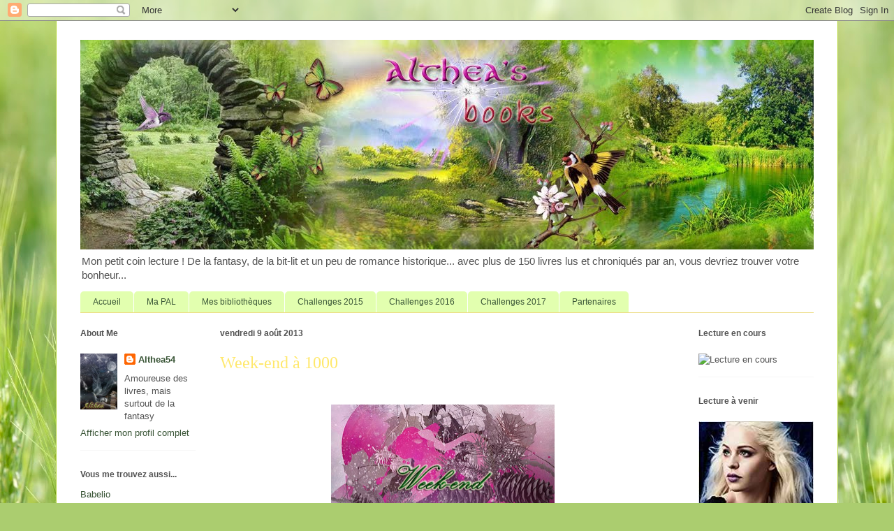

--- FILE ---
content_type: text/html; charset=UTF-8
request_url: https://altheasbooks.blogspot.com/2013/08/week-end-1000.html
body_size: 46048
content:
<!DOCTYPE html>
<html class='v2' dir='ltr' lang='fr'>
<head>
<link href='https://www.blogger.com/static/v1/widgets/335934321-css_bundle_v2.css' rel='stylesheet' type='text/css'/>
<meta content='width=1100' name='viewport'/>
<meta content='text/html; charset=UTF-8' http-equiv='Content-Type'/>
<meta content='blogger' name='generator'/>
<link href='https://altheasbooks.blogspot.com/favicon.ico' rel='icon' type='image/x-icon'/>
<link href='http://altheasbooks.blogspot.com/2013/08/week-end-1000.html' rel='canonical'/>
<link rel="alternate" type="application/atom+xml" title="Althea&#39;s Books - Atom" href="https://altheasbooks.blogspot.com/feeds/posts/default" />
<link rel="alternate" type="application/rss+xml" title="Althea&#39;s Books - RSS" href="https://altheasbooks.blogspot.com/feeds/posts/default?alt=rss" />
<link rel="service.post" type="application/atom+xml" title="Althea&#39;s Books - Atom" href="https://www.blogger.com/feeds/4895041451298949047/posts/default" />

<link rel="alternate" type="application/atom+xml" title="Althea&#39;s Books - Atom" href="https://altheasbooks.blogspot.com/feeds/4460515823118886370/comments/default" />
<!--Can't find substitution for tag [blog.ieCssRetrofitLinks]-->
<link href='https://blogger.googleusercontent.com/img/b/R29vZ2xl/AVvXsEjO0-rSFwV0TIH7fRbCfC9-SQM_1XiSWxhqdxV3Kqd81S6kPzTuxd7bwflm2LiqOQF2v-cwaRFPFkOb-MZs2jV-yQzR_KFqZhR-wuHmo_duWNnRP_nMugGeq8iDuA0cO9i8cfc-psLa2Q/s320/Weekend++%C3%A0+1000+bis.jpg' rel='image_src'/>
<meta content='http://altheasbooks.blogspot.com/2013/08/week-end-1000.html' property='og:url'/>
<meta content='Week-end à 1000' property='og:title'/>
<meta content='   (logo by me)     Pour la première fois, je me lance dans ce challenge ponctuel, à savoir, le Week-end à 1000, lancé chez Lili bouquine . ...' property='og:description'/>
<meta content='https://blogger.googleusercontent.com/img/b/R29vZ2xl/AVvXsEjO0-rSFwV0TIH7fRbCfC9-SQM_1XiSWxhqdxV3Kqd81S6kPzTuxd7bwflm2LiqOQF2v-cwaRFPFkOb-MZs2jV-yQzR_KFqZhR-wuHmo_duWNnRP_nMugGeq8iDuA0cO9i8cfc-psLa2Q/w1200-h630-p-k-no-nu/Weekend++%C3%A0+1000+bis.jpg' property='og:image'/>
<title>Althea's Books: Week-end à 1000</title>
<style id='page-skin-1' type='text/css'><!--
/*
-----------------------------------------------
Blogger Template Style
Name:     Ethereal
Designer: Jason Morrow
URL:      jasonmorrow.etsy.com
----------------------------------------------- */
/* Content
----------------------------------------------- */
body {
font: normal normal 13px Arial, Tahoma, Helvetica, FreeSans, sans-serif;
color: #525252;
background: #abcd6f url(//themes.googleusercontent.com/image?id=1Chj_ye7BsJe4QabnXKJQuhK_LeNly4bySlgKgmDjAgChHUvZW1v1C0LKoAFBqdYE6g6L) no-repeat fixed top center /* Credit: TommyIX (http://www.istockphoto.com/file_closeup.php?id=11751797&platform=blogger) */;
}
html body .content-outer {
min-width: 0;
max-width: 100%;
width: 100%;
}
a:link {
text-decoration: none;
color: #385435;
}
a:visited {
text-decoration: none;
color: #683c87;
}
a:hover {
text-decoration: underline;
color: #392fbe;
}
.main-inner {
padding-top: 15px;
}
.body-fauxcolumn-outer {
background: transparent none repeat-x scroll top center;
}
.content-fauxcolumns .fauxcolumn-inner {
background: #ffffff none repeat-x scroll top left;
border-left: 1px solid #b5d53e;
border-right: 1px solid #b5d53e;
}
/* Flexible Background
----------------------------------------------- */
.content-fauxcolumn-outer .fauxborder-left {
width: 100%;
padding-left: 0;
margin-left: -0;
background-color: transparent;
background-image: none;
background-repeat: no-repeat;
background-position: left top;
}
.content-fauxcolumn-outer .fauxborder-right {
margin-right: -0;
width: 0;
background-color: transparent;
background-image: none;
background-repeat: no-repeat;
background-position: right top;
}
/* Columns
----------------------------------------------- */
.content-inner {
padding: 0;
}
/* Header
----------------------------------------------- */
.header-inner {
padding: 27px 0 3px;
}
.header-inner .section {
margin: 0 35px;
}
.Header h1 {
font: normal normal 60px Times, 'Times New Roman', FreeSerif, serif;
color: #ffe86b;
}
.Header h1 a {
color: #ffe86b;
}
.Header .description {
font-size: 115%;
color: #525252;
}
.header-inner .Header .titlewrapper,
.header-inner .Header .descriptionwrapper {
padding-left: 0;
padding-right: 0;
margin-bottom: 0;
}
/* Tabs
----------------------------------------------- */
.tabs-outer {
position: relative;
background: transparent;
}
.tabs-cap-top, .tabs-cap-bottom {
position: absolute;
width: 100%;
}
.tabs-cap-bottom {
bottom: 0;
}
.tabs-inner {
padding: 0;
}
.tabs-inner .section {
margin: 0 35px;
}
*+html body .tabs-inner .widget li {
padding: 1px;
}
.PageList {
border-bottom: 1px solid #eddc83;
}
.tabs-inner .widget li.selected a,
.tabs-inner .widget li a:hover {
position: relative;
-moz-border-radius-topleft: 5px;
-moz-border-radius-topright: 5px;
-webkit-border-top-left-radius: 5px;
-webkit-border-top-right-radius: 5px;
-goog-ms-border-top-left-radius: 5px;
-goog-ms-border-top-right-radius: 5px;
border-top-left-radius: 5px;
border-top-right-radius: 5px;
background: #c5eb7a none ;
color: #385435;
}
.tabs-inner .widget li a {
display: inline-block;
margin: 0;
margin-right: 1px;
padding: .65em 1.5em;
font: normal normal 12px Arial, Tahoma, Helvetica, FreeSans, sans-serif;
color: #385435;
background-color: #e2ffaf;
-moz-border-radius-topleft: 5px;
-moz-border-radius-topright: 5px;
-webkit-border-top-left-radius: 5px;
-webkit-border-top-right-radius: 5px;
-goog-ms-border-top-left-radius: 5px;
-goog-ms-border-top-right-radius: 5px;
border-top-left-radius: 5px;
border-top-right-radius: 5px;
}
/* Headings
----------------------------------------------- */
h2 {
font: normal bold 12px Verdana, Geneva, sans-serif;
color: #525252;
}
/* Widgets
----------------------------------------------- */
.main-inner .column-left-inner {
padding: 0 0 0 20px;
}
.main-inner .column-left-inner .section {
margin-right: 0;
}
.main-inner .column-right-inner {
padding: 0 20px 0 0;
}
.main-inner .column-right-inner .section {
margin-left: 0;
}
.main-inner .section {
padding: 0;
}
.main-inner .widget {
padding: 0 0 15px;
margin: 20px 0;
border-bottom: 1px solid #f6f6f6;
}
.main-inner .widget h2 {
margin: 0;
padding: .6em 0 .5em;
}
.footer-inner .widget h2 {
padding: 0 0 .4em;
}
.main-inner .widget h2 + div, .footer-inner .widget h2 + div {
padding-top: 15px;
}
.main-inner .widget .widget-content {
margin: 0;
padding: 15px 0 0;
}
.main-inner .widget ul, .main-inner .widget #ArchiveList ul.flat {
margin: -15px -15px -15px;
padding: 0;
list-style: none;
}
.main-inner .sidebar .widget h2 {
border-bottom: 1px solid rgba(0, 0, 0, 0);
}
.main-inner .widget #ArchiveList {
margin: -15px 0 0;
}
.main-inner .widget ul li, .main-inner .widget #ArchiveList ul.flat li {
padding: .5em 15px;
text-indent: 0;
}
.main-inner .widget #ArchiveList ul li {
padding-top: .25em;
padding-bottom: .25em;
}
.main-inner .widget ul li:first-child, .main-inner .widget #ArchiveList ul.flat li:first-child {
border-top: none;
}
.main-inner .widget ul li:last-child, .main-inner .widget #ArchiveList ul.flat li:last-child {
border-bottom: none;
}
.main-inner .widget .post-body ul {
padding: 0 2.5em;
margin: .5em 0;
list-style: disc;
}
.main-inner .widget .post-body ul li {
padding: 0.25em 0;
margin-bottom: .25em;
color: #525252;
border: none;
}
.footer-inner .widget ul {
padding: 0;
list-style: none;
}
.widget .zippy {
color: #525252;
}
/* Posts
----------------------------------------------- */
.main.section {
margin: 0 20px;
}
body .main-inner .Blog {
padding: 0;
background-color: transparent;
border: none;
}
.main-inner .widget h2.date-header {
border-bottom: 1px solid rgba(0, 0, 0, 0);
}
.date-outer {
position: relative;
margin: 15px 0 20px;
}
.date-outer:first-child {
margin-top: 0;
}
.date-posts {
clear: both;
}
.post-outer, .inline-ad {
border-bottom: 1px solid #f6f6f6;
padding: 30px 0;
}
.post-outer {
padding-bottom: 10px;
}
.post-outer:first-child {
padding-top: 0;
border-top: none;
}
.post-outer:last-child, .inline-ad:last-child {
border-bottom: none;
}
.post-body img {
padding: 8px;
}
h3.post-title, h4 {
font: normal normal 24px Times, Times New Roman, serif;
color: #ffe86b;
}
h3.post-title a {
font: normal normal 24px Times, Times New Roman, serif;
color: #ffe86b;
text-decoration: none;
}
h3.post-title a:hover {
color: #392fbe;
text-decoration: underline;
}
.post-header {
margin: 0 0 1.5em;
}
.post-body {
line-height: 1.4;
}
.post-footer {
margin: 1.5em 0 0;
}
#blog-pager {
padding: 15px;
}
.blog-feeds, .post-feeds {
margin: 1em 0;
text-align: center;
}
.post-outer .comments {
margin-top: 2em;
}
/* Comments
----------------------------------------------- */
.comments .comments-content .icon.blog-author {
background-repeat: no-repeat;
background-image: url([data-uri]);
}
.comments .comments-content .loadmore a {
background: #ffffff none repeat-x scroll top left;
}
.comments .comments-content .loadmore a {
border-top: 1px solid rgba(0, 0, 0, 0);
border-bottom: 1px solid rgba(0, 0, 0, 0);
}
.comments .comment-thread.inline-thread {
background: #ffffff none repeat-x scroll top left;
}
.comments .continue {
border-top: 2px solid rgba(0, 0, 0, 0);
}
/* Footer
----------------------------------------------- */
.footer-inner {
padding: 30px 0;
overflow: hidden;
}
/* Mobile
----------------------------------------------- */
body.mobile  {
background-size: auto
}
.mobile .body-fauxcolumn-outer {
background: ;
}
.mobile .content-fauxcolumns .fauxcolumn-inner {
opacity: 0.75;
}
.mobile .content-fauxcolumn-outer .fauxborder-right {
margin-right: 0;
}
.mobile-link-button {
background-color: #c5eb7a;
}
.mobile-link-button a:link, .mobile-link-button a:visited {
color: #385435;
}
.mobile-index-contents {
color: #444444;
}
.mobile .body-fauxcolumn-outer {
background-size: 100% auto;
}
.mobile .mobile-date-outer {
border-bottom: transparent;
}
.mobile .PageList {
border-bottom: none;
}
.mobile .tabs-inner .section {
margin: 0;
}
.mobile .tabs-inner .PageList .widget-content {
background: #c5eb7a none;
color: #385435;
}
.mobile .tabs-inner .PageList .widget-content .pagelist-arrow {
border-left: 1px solid #385435;
}
.mobile .footer-inner {
overflow: visible;
}
body.mobile .AdSense {
margin: 0 -10px;
}

--></style>
<style id='template-skin-1' type='text/css'><!--
body {
min-width: 1120px;
}
.content-outer, .content-fauxcolumn-outer, .region-inner {
min-width: 1120px;
max-width: 1120px;
_width: 1120px;
}
.main-inner .columns {
padding-left: 200px;
padding-right: 200px;
}
.main-inner .fauxcolumn-center-outer {
left: 200px;
right: 200px;
/* IE6 does not respect left and right together */
_width: expression(this.parentNode.offsetWidth -
parseInt("200px") -
parseInt("200px") + 'px');
}
.main-inner .fauxcolumn-left-outer {
width: 200px;
}
.main-inner .fauxcolumn-right-outer {
width: 200px;
}
.main-inner .column-left-outer {
width: 200px;
right: 100%;
margin-left: -200px;
}
.main-inner .column-right-outer {
width: 200px;
margin-right: -200px;
}
#layout {
min-width: 0;
}
#layout .content-outer {
min-width: 0;
width: 800px;
}
#layout .region-inner {
min-width: 0;
width: auto;
}
body#layout div.add_widget {
padding: 8px;
}
body#layout div.add_widget a {
margin-left: 32px;
}
--></style>
<style>
    body {background-image:url(\/\/themes.googleusercontent.com\/image?id=1Chj_ye7BsJe4QabnXKJQuhK_LeNly4bySlgKgmDjAgChHUvZW1v1C0LKoAFBqdYE6g6L);}
    
@media (max-width: 200px) { body {background-image:url(\/\/themes.googleusercontent.com\/image?id=1Chj_ye7BsJe4QabnXKJQuhK_LeNly4bySlgKgmDjAgChHUvZW1v1C0LKoAFBqdYE6g6L&options=w200);}}
@media (max-width: 400px) and (min-width: 201px) { body {background-image:url(\/\/themes.googleusercontent.com\/image?id=1Chj_ye7BsJe4QabnXKJQuhK_LeNly4bySlgKgmDjAgChHUvZW1v1C0LKoAFBqdYE6g6L&options=w400);}}
@media (max-width: 800px) and (min-width: 401px) { body {background-image:url(\/\/themes.googleusercontent.com\/image?id=1Chj_ye7BsJe4QabnXKJQuhK_LeNly4bySlgKgmDjAgChHUvZW1v1C0LKoAFBqdYE6g6L&options=w800);}}
@media (max-width: 1200px) and (min-width: 801px) { body {background-image:url(\/\/themes.googleusercontent.com\/image?id=1Chj_ye7BsJe4QabnXKJQuhK_LeNly4bySlgKgmDjAgChHUvZW1v1C0LKoAFBqdYE6g6L&options=w1200);}}
/* Last tag covers anything over one higher than the previous max-size cap. */
@media (min-width: 1201px) { body {background-image:url(\/\/themes.googleusercontent.com\/image?id=1Chj_ye7BsJe4QabnXKJQuhK_LeNly4bySlgKgmDjAgChHUvZW1v1C0LKoAFBqdYE6g6L&options=w1600);}}
  </style>
<script type='text/javascript'>
        (function(i,s,o,g,r,a,m){i['GoogleAnalyticsObject']=r;i[r]=i[r]||function(){
        (i[r].q=i[r].q||[]).push(arguments)},i[r].l=1*new Date();a=s.createElement(o),
        m=s.getElementsByTagName(o)[0];a.async=1;a.src=g;m.parentNode.insertBefore(a,m)
        })(window,document,'script','https://www.google-analytics.com/analytics.js','ga');
        ga('create', 'UA-87782134-1', 'auto', 'blogger');
        ga('blogger.send', 'pageview');
      </script>
<link href='https://www.blogger.com/dyn-css/authorization.css?targetBlogID=4895041451298949047&amp;zx=27609846-fd73-46d7-9253-6ba08764c635' media='none' onload='if(media!=&#39;all&#39;)media=&#39;all&#39;' rel='stylesheet'/><noscript><link href='https://www.blogger.com/dyn-css/authorization.css?targetBlogID=4895041451298949047&amp;zx=27609846-fd73-46d7-9253-6ba08764c635' rel='stylesheet'/></noscript>
<meta name='google-adsense-platform-account' content='ca-host-pub-1556223355139109'/>
<meta name='google-adsense-platform-domain' content='blogspot.com'/>

</head>
<body class='loading variant-leaves1'>
<div class='navbar section' id='navbar' name='Navbar'><div class='widget Navbar' data-version='1' id='Navbar1'><script type="text/javascript">
    function setAttributeOnload(object, attribute, val) {
      if(window.addEventListener) {
        window.addEventListener('load',
          function(){ object[attribute] = val; }, false);
      } else {
        window.attachEvent('onload', function(){ object[attribute] = val; });
      }
    }
  </script>
<div id="navbar-iframe-container"></div>
<script type="text/javascript" src="https://apis.google.com/js/platform.js"></script>
<script type="text/javascript">
      gapi.load("gapi.iframes:gapi.iframes.style.bubble", function() {
        if (gapi.iframes && gapi.iframes.getContext) {
          gapi.iframes.getContext().openChild({
              url: 'https://www.blogger.com/navbar/4895041451298949047?po\x3d4460515823118886370\x26origin\x3dhttps://altheasbooks.blogspot.com',
              where: document.getElementById("navbar-iframe-container"),
              id: "navbar-iframe"
          });
        }
      });
    </script><script type="text/javascript">
(function() {
var script = document.createElement('script');
script.type = 'text/javascript';
script.src = '//pagead2.googlesyndication.com/pagead/js/google_top_exp.js';
var head = document.getElementsByTagName('head')[0];
if (head) {
head.appendChild(script);
}})();
</script>
</div></div>
<div class='body-fauxcolumns'>
<div class='fauxcolumn-outer body-fauxcolumn-outer'>
<div class='cap-top'>
<div class='cap-left'></div>
<div class='cap-right'></div>
</div>
<div class='fauxborder-left'>
<div class='fauxborder-right'></div>
<div class='fauxcolumn-inner'>
</div>
</div>
<div class='cap-bottom'>
<div class='cap-left'></div>
<div class='cap-right'></div>
</div>
</div>
</div>
<div class='content'>
<div class='content-fauxcolumns'>
<div class='fauxcolumn-outer content-fauxcolumn-outer'>
<div class='cap-top'>
<div class='cap-left'></div>
<div class='cap-right'></div>
</div>
<div class='fauxborder-left'>
<div class='fauxborder-right'></div>
<div class='fauxcolumn-inner'>
</div>
</div>
<div class='cap-bottom'>
<div class='cap-left'></div>
<div class='cap-right'></div>
</div>
</div>
</div>
<div class='content-outer'>
<div class='content-cap-top cap-top'>
<div class='cap-left'></div>
<div class='cap-right'></div>
</div>
<div class='fauxborder-left content-fauxborder-left'>
<div class='fauxborder-right content-fauxborder-right'></div>
<div class='content-inner'>
<header>
<div class='header-outer'>
<div class='header-cap-top cap-top'>
<div class='cap-left'></div>
<div class='cap-right'></div>
</div>
<div class='fauxborder-left header-fauxborder-left'>
<div class='fauxborder-right header-fauxborder-right'></div>
<div class='region-inner header-inner'>
<div class='header section' id='header' name='En-tête'><div class='widget Header' data-version='1' id='Header1'>
<div id='header-inner'>
<a href='https://altheasbooks.blogspot.com/' style='display: block'>
<img alt='Althea&#39;s Books' height='300px; ' id='Header1_headerimg' src='https://blogger.googleusercontent.com/img/b/R29vZ2xl/AVvXsEjgVDrTFw3tRKJTkxzfUqEVMVGGIBO5VONqfyDb8DikQdaKE1TxWMmE3b0PRVJKFvyVt4fUzzdgNZJYHeuKzAbr2YqxPrNK0EF5JjkfMr4LhtUy6xZhG8z9CLUTVzCFgUNeQgrCV-IgsQ/s1600/Althea%2527s+books+14.jpg' style='display: block' width='1120px; '/>
</a>
<div class='descriptionwrapper'>
<p class='description'><span>Mon petit coin lecture ! De la fantasy, de la bit-lit et un peu de romance historique... avec plus de 150 livres lus et chroniqués par an, vous devriez trouver votre bonheur...</span></p>
</div>
</div>
</div></div>
</div>
</div>
<div class='header-cap-bottom cap-bottom'>
<div class='cap-left'></div>
<div class='cap-right'></div>
</div>
</div>
</header>
<div class='tabs-outer'>
<div class='tabs-cap-top cap-top'>
<div class='cap-left'></div>
<div class='cap-right'></div>
</div>
<div class='fauxborder-left tabs-fauxborder-left'>
<div class='fauxborder-right tabs-fauxborder-right'></div>
<div class='region-inner tabs-inner'>
<div class='tabs section' id='crosscol' name='Toutes les colonnes'><div class='widget PageList' data-version='1' id='PageList1'>
<h2>Pages</h2>
<div class='widget-content'>
<ul>
<li>
<a href='https://altheasbooks.blogspot.com/'>Accueil</a>
</li>
<li>
<a href='https://altheasbooks.blogspot.com/p/ma-pal.html'>Ma PAL</a>
</li>
<li>
<a href='https://altheasbooks.blogspot.com/p/mes-bibliotheques.html'>Mes bibliothèques</a>
</li>
<li>
<a href='https://altheasbooks.blogspot.com/p/challenges-2015.html'>Challenges 2015</a>
</li>
<li>
<a href='https://altheasbooks.blogspot.com/p/challenges-2016.html'>Challenges 2016</a>
</li>
<li>
<a href='https://altheasbooks.blogspot.com/p/challenges-2017.html'>Challenges 2017</a>
</li>
<li>
<a href='https://altheasbooks.blogspot.com/p/partenaires.html'>Partenaires</a>
</li>
</ul>
<div class='clear'></div>
</div>
</div></div>
<div class='tabs no-items section' id='crosscol-overflow' name='Cross-Column 2'></div>
</div>
</div>
<div class='tabs-cap-bottom cap-bottom'>
<div class='cap-left'></div>
<div class='cap-right'></div>
</div>
</div>
<div class='main-outer'>
<div class='main-cap-top cap-top'>
<div class='cap-left'></div>
<div class='cap-right'></div>
</div>
<div class='fauxborder-left main-fauxborder-left'>
<div class='fauxborder-right main-fauxborder-right'></div>
<div class='region-inner main-inner'>
<div class='columns fauxcolumns'>
<div class='fauxcolumn-outer fauxcolumn-center-outer'>
<div class='cap-top'>
<div class='cap-left'></div>
<div class='cap-right'></div>
</div>
<div class='fauxborder-left'>
<div class='fauxborder-right'></div>
<div class='fauxcolumn-inner'>
</div>
</div>
<div class='cap-bottom'>
<div class='cap-left'></div>
<div class='cap-right'></div>
</div>
</div>
<div class='fauxcolumn-outer fauxcolumn-left-outer'>
<div class='cap-top'>
<div class='cap-left'></div>
<div class='cap-right'></div>
</div>
<div class='fauxborder-left'>
<div class='fauxborder-right'></div>
<div class='fauxcolumn-inner'>
</div>
</div>
<div class='cap-bottom'>
<div class='cap-left'></div>
<div class='cap-right'></div>
</div>
</div>
<div class='fauxcolumn-outer fauxcolumn-right-outer'>
<div class='cap-top'>
<div class='cap-left'></div>
<div class='cap-right'></div>
</div>
<div class='fauxborder-left'>
<div class='fauxborder-right'></div>
<div class='fauxcolumn-inner'>
</div>
</div>
<div class='cap-bottom'>
<div class='cap-left'></div>
<div class='cap-right'></div>
</div>
</div>
<!-- corrects IE6 width calculation -->
<div class='columns-inner'>
<div class='column-center-outer'>
<div class='column-center-inner'>
<div class='main section' id='main' name='Principal'><div class='widget Blog' data-version='1' id='Blog2'>
<div class='blog-posts hfeed'>

          <div class="date-outer">
        
<h2 class='date-header'><span>vendredi 9 août 2013</span></h2>

          <div class="date-posts">
        
<div class='post-outer'>
<div class='post hentry uncustomized-post-template' itemprop='blogPost' itemscope='itemscope' itemtype='http://schema.org/BlogPosting'>
<meta content='https://blogger.googleusercontent.com/img/b/R29vZ2xl/AVvXsEjO0-rSFwV0TIH7fRbCfC9-SQM_1XiSWxhqdxV3Kqd81S6kPzTuxd7bwflm2LiqOQF2v-cwaRFPFkOb-MZs2jV-yQzR_KFqZhR-wuHmo_duWNnRP_nMugGeq8iDuA0cO9i8cfc-psLa2Q/s320/Weekend++%C3%A0+1000+bis.jpg' itemprop='image_url'/>
<meta content='4895041451298949047' itemprop='blogId'/>
<meta content='4460515823118886370' itemprop='postId'/>
<a name='4460515823118886370'></a>
<h3 class='post-title entry-title' itemprop='name'>
Week-end à 1000
</h3>
<div class='post-header'>
<div class='post-header-line-1'></div>
</div>
<div class='post-body entry-content' id='post-body-4460515823118886370' itemprop='description articleBody'>
<div class="separator" style="clear: both; text-align: center;">
<a href="https://blogger.googleusercontent.com/img/b/R29vZ2xl/AVvXsEjO0-rSFwV0TIH7fRbCfC9-SQM_1XiSWxhqdxV3Kqd81S6kPzTuxd7bwflm2LiqOQF2v-cwaRFPFkOb-MZs2jV-yQzR_KFqZhR-wuHmo_duWNnRP_nMugGeq8iDuA0cO9i8cfc-psLa2Q/s1600/Weekend++%C3%A0+1000+bis.jpg" imageanchor="1" style="margin-left: 1em; margin-right: 1em;"><br /><img border="0" height="254" src="https://blogger.googleusercontent.com/img/b/R29vZ2xl/AVvXsEjO0-rSFwV0TIH7fRbCfC9-SQM_1XiSWxhqdxV3Kqd81S6kPzTuxd7bwflm2LiqOQF2v-cwaRFPFkOb-MZs2jV-yQzR_KFqZhR-wuHmo_duWNnRP_nMugGeq8iDuA0cO9i8cfc-psLa2Q/s320/Weekend++%C3%A0+1000+bis.jpg" width="320" /></a></div>
<div class="separator" style="clear: both; text-align: center;">
<i><span style="font-size: x-small;">(logo by me)</span></i></div>
<div class="separator" style="clear: both; text-align: center;">
<i><span style="font-size: x-small;"><br /></span></i></div>
<div class="separator" style="clear: both; text-align: justify;">
Pour la première fois, je me lance dans ce challenge ponctuel, à savoir, le Week-end à 1000, lancé chez <a href="http://lilibouquine.blogspot.fr/">Lili bouquine</a>.</div>
<div class="separator" style="clear: both; text-align: justify;">
<br /></div>
<div class="" style="clear: both; text-align: justify;">
Le<span style="font-size: large;"> <b style="font-style: italic; text-decoration: underline;"><span style="color: #6fa8dc;">principe</span></b></span> est simple : "du vendredi soir à partir de 19h, jusqu'au dimanche à minuit, les challengers devront ménager leur temps de lecture dans le but de lire 1000 pages. Les comptes se font à minuit, le dimanche, lorsque le challenge est enfin terminé."</div>
<div class="" style="clear: both; text-align: justify;">
<br /></div>
<div class="separator" style="clear: both; text-align: justify;">
<br /></div>
<div style="text-align: center;">
&nbsp; &nbsp; &nbsp; &nbsp; &nbsp; &nbsp; &nbsp; &nbsp; &nbsp; &nbsp; &nbsp; &nbsp; &nbsp; &nbsp; &nbsp; &nbsp; &nbsp; &nbsp; &nbsp; &nbsp; &nbsp; &nbsp; &nbsp;<img height="71" src="https://lh3.googleusercontent.com/blogger_img_proxy/AEn0k_tSQSKKPjUyu91gCcjnlURN6x682f_VAuq8t0juRT3PmfjUzkRrvppT5ZuoIVMvKBISIPnnwg2w91fzJDWjWUYOFP9kPFZ2--F-GZQXcN-v50ufd07R-WFgGSyywg=s0-d" style="text-align: justify;" width="200">&nbsp; &nbsp; &nbsp; &nbsp; &nbsp; &nbsp; &nbsp; &nbsp; &nbsp; &nbsp; &nbsp; &nbsp; &nbsp; &nbsp; &nbsp; &nbsp; &nbsp; &nbsp; &nbsp; &nbsp;</div>
<br />
<div class="separator" style="clear: both; text-align: justify;">
<br /></div>
<div class="" style="clear: both; text-align: justify;">
<u><i><span style="color: #93c47d; font-family: Georgia, Times New Roman, serif; font-size: large;">Qu'est-ce que je compte lire durant ce long et beau weekend?</span></i></u></div>
<div class="separator" style="clear: both; text-align: justify;">
<br /></div>
<div class="" style="clear: both; text-align: center;">
<b><i><span style="color: #e06666; font-size: large;"><br /></span></i></b></div>
<div class="" style="clear: both; text-align: center;">
<b><i><span style="color: #e06666; font-size: large;">Chroniques du Monde Emergé T3, de Licia Troisi</span></i></b></div>
<div class="" style="clear: both; text-align: center;">
631 pages</div>
<div class="" style="clear: both; text-align: justify;">
<u><br /></u></div>
<div class="" style="clear: both; text-align: justify;">
<a href="http://www.livraddict.com/covers/83/83387/couv32622106.jpg" imageanchor="1" style="clear: left; float: left; margin-bottom: 1em; margin-right: 1em;"><img alt="Couverture Chroniques du Monde Émergé, tome 3 : Le Talisman du pouvoir" border="0" height="320" src="https://lh3.googleusercontent.com/blogger_img_proxy/AEn0k_veWVhB72q2VzcxjGuDeHZ89kRRNrRIthengb-h-huKA9s9hc79K28exRyovOe3JZDTSs54wXLAZkFDzz7yrZAzSZVrK3ldvUML_AZjuWMEtkpk1IlFBTzzjcPxvg=s0-d" width="193"></a><u>Résumé:</u></div>
<span style="font-family: Trebuchet MS, sans-serif;"></span><br />
<div style="text-align: justify;">
<span style="font-family: Trebuchet MS, sans-serif;"><i>Grâce à son armée de fantômes, le Tyran est près de remporter la guerre contre les Terres libres. Seule Nihal peut encore l'arrêter.</i></span></div>
<span style="font-family: Trebuchet MS, sans-serif;">
<i></i></span>
<br />
<div style="text-align: justify;">
<span style="font-family: Trebuchet MS, sans-serif;"><i><i>Si elle parvient à réunir les huit pierres d'un mystérieux talisman, dispersées dans les huit Terres du Monde Émergé, Nihal pourra une journée durant invoquer les Esprits de la nature et contrer la magie du Tyran.&nbsp;</i></i></span></div>
<span style="font-family: Trebuchet MS, sans-serif;"><i>
</i></span>
<br />
<div style="text-align: justify;">
<span style="font-family: Trebuchet MS, sans-serif;"><i><i>Escortée par Sennar, la demi-elfe se lance dans cette mission au terme de laquelle elle découvrira enfin le sens caché de son destin.</i></i></span></div>
<span style="font-family: Trebuchet MS, sans-serif;"><i>
</i></span>
<br />
<div class="" style="clear: both; text-align: justify;">
<br /></div>
<div class="" style="clear: both; text-align: justify;">
<br /></div>
<div class="" style="clear: both; text-align: justify;">
<br /></div>
<div class="" style="clear: both; text-align: center;">
<b><i><span style="color: #e06666; font-size: large;">Le Dernier Souffle T1, de Fiona McIntosh</span></i></b></div>
<div class="" style="clear: both; text-align: center;">
666 pages</div>
<div>
<br /></div>
<div class="" style="clear: both; text-align: justify;">
<i><u>Résumé:</u></i></div>
<div style="font-family: 'Trebuchet MS', sans-serif; text-align: justify;">
<a href="http://www.livraddict.com/covers/2/2879/couv48139474.jpg" imageanchor="1" style="clear: right; float: right; margin-bottom: 1em; margin-left: 1em;"><img alt="Couverture Le Dernier Souffle, tome 1 : Le Don" border="0" height="320" src="https://lh3.googleusercontent.com/blogger_img_proxy/AEn0k_tpTRoJ1STw4Ry3GGHwHXjGI6p5zpz80lndUyMaQWfdRDttqfjTq_RpYmy0PxumVoYD0EYVgvNJpy1L8iKd6kpqbPMklpw88alKppt3CuCkJLdqmYFjlqstCzyg=s0-d" width="197"></a><i>Encore adolescent, Wyl Thirsk doit assumer le rôle pour lequel on le destinait depuis sa naissance : commandant en chef des armées de Morgravia! Une responsabilité qui le conduit à la cour du prince Celimus, un despote sadique. Là, un geste de bonté envers une sorcière condamnée au bûcher vaudra à Wyl un don miraculeux, ainsi que la colère de son seigneur et maître.</i></div>
<div style="font-family: 'Trebuchet MS', sans-serif; text-align: justify;">
<i>Contraint de lui obéir, Wyl est envoyé au Nord où la guerre menace, pour une mission suicidaire à la cour ennemie... avec pour seule arme un mystérieux pouvoir dont il ne soupçonne pas même l'existence. Or, s'il n'embrasse pas le Dernier Souffle, il signera sa perte... et celle du pays qu'il a juré de défendre.</i></div>
<div style="font-family: 'Trebuchet MS', sans-serif; text-align: justify;">
<i><br /></i></div>
<div style="font-family: 'Trebuchet MS', sans-serif; text-align: justify;">
<i><br /></i></div>
<div style="font-family: 'Trebuchet MS', sans-serif; text-align: center;">
&nbsp; &nbsp; &nbsp; &nbsp;<img height="130" src="https://lh3.googleusercontent.com/blogger_img_proxy/AEn0k_vqQbF4sHgI4XAEBYeKddrs32o5TUJCQnlFHfsFE4YsUeFU_sx0XHRGpYWkRSrLN4EhcqdNc65XfsLQjiI1As5pqCHRblkJIhk--Fpfx-2PjSmLdhdaGRebquOWaHgiSXNVwBj6UWBiPtdP4XUy1sm7g1vS5_bi=s0-d" width="200"></div>
<div style="font-family: 'Trebuchet MS', sans-serif; text-align: center;">
<br /></div>
<div style="text-align: justify;">
<span style="font-family: Georgia, Times New Roman, serif;">Rien qu'avec ces deux là, j'aurai atteint les 1000 pages, mais sait-on jamais, si j'ai le temps de lire plus,&nbsp;j&#8217;enchaînerai&nbsp;avec :</span></div>
<div style="font-family: 'Trebuchet MS', sans-serif; text-align: justify;">
<i><br /></i></div>
<div style="font-family: 'Trebuchet MS', sans-serif; text-align: center;">
<img alt="Couverture Le Cycle d&#39;Avalon, tome 4 : La Prêtresse d&#39;Avalon" height="200" src="https://lh3.googleusercontent.com/blogger_img_proxy/AEn0k_u9Psbiz3NsIcErC7BBXuUVTVu1g8FQgizZpvlN035heNXO8_Sy7rrZo2a_Fo1upYSchuJPYct-xiiVZDdC1AWi-XS4almahxCv4vhrx1YOU5nv2VkswNq8gqK-26M=s0-d" width="121">&nbsp;<img alt="Les Cités des Anciens, tome 6 : Les pillards" src="https://lh3.googleusercontent.com/blogger_img_proxy/AEn0k_u2GFyNm8ww-EpGUsyWxEW_8qYkhMakH3IEv4q7aerF8SppDf3WeYZfvxhiBcwBfGd03ICcptFGNbbQ82XEszHPsaVEROPJtHuISSAT17tFF4Hldfo0LiVwNtbnzZVmIyIyomHPaHCTqEQVY_G3EzVuGrBU3jkqGU2h8l3j=s0-d">&nbsp;<img alt="Couverture Le Cycle de Pendragon, tome 1 : Taliesin" height="200" src="https://lh3.googleusercontent.com/blogger_img_proxy/AEn0k_slpO_4V7GnkPpu_QDc1waLfgpRYxIJi8shXfbihcMbbmNx2hUQ8CClTiin6HUUJG7WL-52q-lTDCVWVFCgoawcwhiG_oJ6KLWzPkw0b1qYp7l2GNoR0-H4ykDoUw0=s0-d" width="118"></div>
<div style="font-family: 'Trebuchet MS', sans-serif; text-align: center;">
<br /></div>
<div style="font-family: 'Trebuchet MS', sans-serif; text-align: center;">
Voilà tout ce que j'ai envie de lire ce week-end, mais je ne pense pas que ça soit faisable, pas les 5 tout du moins! ^^</div>
<div style="font-family: 'Trebuchet MS', sans-serif; text-align: justify;">
<i><br /></i></div>
<div style="font-family: 'Trebuchet MS', sans-serif; text-align: center;">
<img alt="2ead16abfb5d58617b368832d6adb9d42.gif" height="71" src="https://lh3.googleusercontent.com/blogger_img_proxy/AEn0k_v4LVS4zCDfM9NJorqcah0jHcbvashnaXfeHwJ9gzcF7o84v72fgZbD_rxhvzuPSsKK_VAQARVrvRMUUl3l-CVs0huT-omJyUM2gibukeRxkxifXjdXFKXVz328sP32FyvkjuFZ5MofsY1plsoMfcYPqPNxk9s=s0-d" width="320"></div>
<div style="text-align: left;">
<span style="color: #93c47d; font-family: Times, Times New Roman, serif; font-size: large;"><u><i>Je vous mettrai ici mon avancée au cours de ce week-end :</i></u></span></div>
<div style="font-family: 'Trebuchet MS', sans-serif; text-align: justify;">
<i><br /></i></div>
<div style="font-family: 'Trebuchet MS', sans-serif; text-align: justify;">
<div style="text-align: center;">
<i><u><span style="color: #ffd966;">Samedi 10 août:</span></u></i><br />
<i><u><span style="color: #ffd966;"><br /></span></u></i>
</div>
<a href="http://www.livraddict.com/covers/83/83387/couv32622106.jpg" imageanchor="1" style="clear: left; float: left; font-family: &#39;Times New Roman&#39;; margin-bottom: 1em; margin-right: 1em;"><img alt="Couverture Chroniques du Monde Émergé, tome 3 : Le Talisman du pouvoir" border="0" height="200" src="https://lh3.googleusercontent.com/blogger_img_proxy/AEn0k_veWVhB72q2VzcxjGuDeHZ89kRRNrRIthengb-h-huKA9s9hc79K28exRyovOe3JZDTSs54wXLAZkFDzz7yrZAzSZVrK3ldvUML_AZjuWMEtkpk1IlFBTzzjcPxvg=s0-d" width="120"></a><i><b><u>00h40:</u></b> Je commence seulement ma lecture avec Chroniques du Monde Emergé T3... moi qui avais prévu une soirée lecture, on a eu du monde à l'improviste qui s'est attardé jusque 00h...&nbsp;</i></div>
<div style="font-family: 'Trebuchet MS', sans-serif; text-align: justify;">
<div style="text-align: center;">
<i><br /></i></div>
</div>
<div style="text-align: justify;">
<div style="font-family: 'Trebuchet MS', sans-serif;">
<b><i><u>01h20:</u></i></b> J'ai lu 100 pages pile poil, mais mes yeux se fermaient tout seuls, donc au dodo!</div>
<div style="font-family: 'Trebuchet MS', sans-serif;">
<div style="text-align: center;">
<i><br /></i>
<i><br /></i></div>
</div>
<div>
<div style="font-family: 'Trebuchet MS', sans-serif;">
<b><i><u>11h50:</u></i></b> Allez, je m'y remet, car il faut avouer que j'aime beaucoup ce livre!! Et j'ai mon tit chat pour me tenir compagnie !!</div>
<div style="font-family: 'Trebuchet MS', sans-serif;">
<br /></div>
<div style="font-family: 'Trebuchet MS', sans-serif;">
<b style="font-style: italic; text-decoration: underline;">12h30-13h30:</b>&nbsp;Petite pause repas après 60 pages de lues! Et hop, c'est repartit pour un tour ^^</div>
<div style="font-family: 'Trebuchet MS', sans-serif;">
<br /></div>
<div style="font-family: 'Trebuchet MS', sans-serif;">
<b><i><u>16h30 -17h15:</u></i></b> la pause goûter s'impose!! J'en suis à 355 pages pour l'instant ^^</div>
<div style="font-family: 'Trebuchet MS', sans-serif;">
<br /></div>
<div style="font-family: 'Trebuchet MS', sans-serif;">
<b><i><u>18h30:</u></i></b> Page 470, j'accroche bien avec ce troisième tome des aventures de Sennar et Nihal, sous forme de quête! Allez go aux fourneaux!</div>
<div style="font-family: 'Trebuchet MS', sans-serif;">
<br /></div>
<div style="font-family: 'Trebuchet MS', sans-serif;">
<b><i><u>21h50:</u></i></b> Chroniques du Monde Emergé T3 terminé! Soit 631 pages sur les 1000 ^^ Maintenant, on va essayer d'aller voir des étoiles filantes en cette nuit des étoiles !</div>
<div style="font-family: 'Trebuchet MS', sans-serif;">
<br /></div>
<div style="font-family: 'Trebuchet MS', sans-serif; text-align: center;">
<i><u><span style="color: #ffd966;">Dimanche 11 août:</span></u></i><br />
<i><u><span style="color: #ffd966;"><br /></span></u></i></div>
<div style="font-family: 'Trebuchet MS', sans-serif;">
<a href="http://www.franceloisirs.com/assets/ctx/franceloisirsV4-1/display/000/117/874/1178743.jpg" imageanchor="1" style="clear: left; float: left; margin-bottom: 1em; margin-right: 1em;"><img alt="Les Cités des Anciens, tome 6 : Les pillards" border="0" src="https://lh3.googleusercontent.com/blogger_img_proxy/AEn0k_u2GFyNm8ww-EpGUsyWxEW_8qYkhMakH3IEv4q7aerF8SppDf3WeYZfvxhiBcwBfGd03ICcptFGNbbQ82XEszHPsaVEROPJtHuISSAT17tFF4Hldfo0LiVwNtbnzZVmIyIyomHPaHCTqEQVY_G3EzVuGrBU3jkqGU2h8l3j=s0-d" style="text-align: center;"></a><i><b><u>00h45:</u></b>&nbsp;Comme d'habitude, je ne suis pas mon planning, et je commence Les Cités des Anciens T6!</i></div>
<div style="font-family: 'Trebuchet MS', sans-serif;">
<i><br /></i>
<i><b><u>01h25:</u></b> trop fatiguée, j'en suis à 123 pages, ça me fait un total de 754 pages pour aujourd'hui. On verra le reste demain (tout à l'heure!)&nbsp;</i></div>
<div style="font-family: 'Trebuchet MS', sans-serif;">
<i><br /></i>
<i><b><u>15h-16h30</u></b>: J'ai terminé mon deuxième livre! Qu'est-ce que j'adore cette saga et cette auteur, y a pas à dire, elle est géniale!! Ce qui me fait un total de 922 pages! Autant dire que j'y suis presque ^^</i></div>
<div style="font-family: 'Trebuchet MS', sans-serif;">
<i><br /></i>
</div>
<div style="font-family: 'Trebuchet MS', sans-serif;">
<a href="http://www.livraddict.com/covers/2/2879/couv48139474.jpg" imageanchor="1" style="clear: left; float: left; margin-bottom: 1em; margin-right: 1em;"><img alt="Couverture Le Dernier Souffle, tome 1 : Le Don" border="0" height="200" src="https://lh3.googleusercontent.com/blogger_img_proxy/AEn0k_tpTRoJ1STw4Ry3GGHwHXjGI6p5zpz80lndUyMaQWfdRDttqfjTq_RpYmy0PxumVoYD0EYVgvNJpy1L8iKd6kpqbPMklpw88alKppt3CuCkJLdqmYFjlqstCzyg=s0-d" width="123"></a></div>
<div style="font-family: 'Trebuchet MS', sans-serif;">
<i><b><u>16h30:</u></b> je vais aller écrire mes avis sur les deux lectures précédentes, puis je file me mettre à mon troisième livre : le Don, de Fiona McIntosh pour boucler les 78 pages qu'il me reste pour réussir le challenge!</i></div>
<div style="font-family: 'Trebuchet MS', sans-serif;">
<br /></div>
<div style="font-family: 'Trebuchet MS', sans-serif;">
<i><b><u>19h00:</u></b> après avoir lu 74 pages, je vais manger!! Il me manque 4 pages pour atteindre les 1000 ^^</i>
<i><br /></i></div>
<div style="font-family: 'Trebuchet MS', sans-serif;">
<br /></div>
<div style="font-family: 'Trebuchet MS', sans-serif;">
<i><b><u>21h18</u></b>: j'en suis page 88... ce qui me fait 1010 pages exactement!</i></div>
<div style="font-family: 'Trebuchet MS', sans-serif;">
<i><br /></i></div>
<div style="font-family: 'Trebuchet MS', sans-serif;">
<i><b><u>23h30:</u></b> finalement, j'ai encore avancé un peu... je m'arrête page 153 ce qui me fait 1075 pages lues en 2 jours!</i></div>
<div style="font-family: 'Trebuchet MS', sans-serif;">
<i><br /></i></div>
<i style="font-family: 'Trebuchet MS', sans-serif;"><br /></i>
<span style="font-family: Georgia, Times New Roman, serif;">Le challenge est donc réussi pour ma part, bien que je vais continuer de ce pas ma lecture, la petite pression en moins ^^ C'est une belle expérience que ce challenge de 1000 pages en un week-end, et j'y reparticiperai si j'en ai l'occasion ! Merci à l'organisatrice et à tout le monde pour le soutien ! xD</span></div>
</div>
<div style="text-align: center;">
</div>
<div style='clear: both;'></div>
</div>
<div class='post-footer'>
<div class='post-footer-line post-footer-line-1'>
<span class='post-author vcard'>
Publié par
<span class='fn' itemprop='author' itemscope='itemscope' itemtype='http://schema.org/Person'>
<meta content='https://www.blogger.com/profile/08218546202004825649' itemprop='url'/>
<a class='g-profile' href='https://www.blogger.com/profile/08218546202004825649' rel='author' title='author profile'>
<span itemprop='name'>Althea54</span>
</a>
</span>
</span>
<span class='post-timestamp'>
à
<meta content='http://altheasbooks.blogspot.com/2013/08/week-end-1000.html' itemprop='url'/>
<a class='timestamp-link' href='https://altheasbooks.blogspot.com/2013/08/week-end-1000.html' rel='bookmark' title='permanent link'><abbr class='published' itemprop='datePublished' title='2013-08-09T13:24:00+02:00'>13:24</abbr></a>
</span>
<span class='post-comment-link'>
</span>
<span class='post-icons'>
<span class='item-control blog-admin pid-1616586155'>
<a href='https://www.blogger.com/post-edit.g?blogID=4895041451298949047&postID=4460515823118886370&from=pencil' title='Modifier l&#39;article'>
<img alt='' class='icon-action' height='18' src='https://resources.blogblog.com/img/icon18_edit_allbkg.gif' width='18'/>
</a>
</span>
</span>
<div class='post-share-buttons goog-inline-block'>
<a class='goog-inline-block share-button sb-email' href='https://www.blogger.com/share-post.g?blogID=4895041451298949047&postID=4460515823118886370&target=email' target='_blank' title='Envoyer par e-mail'><span class='share-button-link-text'>Envoyer par e-mail</span></a><a class='goog-inline-block share-button sb-blog' href='https://www.blogger.com/share-post.g?blogID=4895041451298949047&postID=4460515823118886370&target=blog' onclick='window.open(this.href, "_blank", "height=270,width=475"); return false;' target='_blank' title='BlogThis!'><span class='share-button-link-text'>BlogThis!</span></a><a class='goog-inline-block share-button sb-twitter' href='https://www.blogger.com/share-post.g?blogID=4895041451298949047&postID=4460515823118886370&target=twitter' target='_blank' title='Partager sur X'><span class='share-button-link-text'>Partager sur X</span></a><a class='goog-inline-block share-button sb-facebook' href='https://www.blogger.com/share-post.g?blogID=4895041451298949047&postID=4460515823118886370&target=facebook' onclick='window.open(this.href, "_blank", "height=430,width=640"); return false;' target='_blank' title='Partager sur Facebook'><span class='share-button-link-text'>Partager sur Facebook</span></a><a class='goog-inline-block share-button sb-pinterest' href='https://www.blogger.com/share-post.g?blogID=4895041451298949047&postID=4460515823118886370&target=pinterest' target='_blank' title='Partager sur Pinterest'><span class='share-button-link-text'>Partager sur Pinterest</span></a>
</div>
</div>
<div class='post-footer-line post-footer-line-2'>
<span class='post-labels'>
Libellés :
<a href='https://altheasbooks.blogspot.com/search/label/Challenge' rel='tag'>Challenge</a>
</span>
</div>
<div class='post-footer-line post-footer-line-3'>
<span class='post-location'>
</span>
</div>
</div>
</div>
<div class='comments' id='comments'>
<a name='comments'></a>
<h4>10&#160;commentaires:</h4>
<div class='comments-content'>
<script async='async' src='' type='text/javascript'></script>
<script type='text/javascript'>
    (function() {
      var items = null;
      var msgs = null;
      var config = {};

// <![CDATA[
      var cursor = null;
      if (items && items.length > 0) {
        cursor = parseInt(items[items.length - 1].timestamp) + 1;
      }

      var bodyFromEntry = function(entry) {
        var text = (entry &&
                    ((entry.content && entry.content.$t) ||
                     (entry.summary && entry.summary.$t))) ||
            '';
        if (entry && entry.gd$extendedProperty) {
          for (var k in entry.gd$extendedProperty) {
            if (entry.gd$extendedProperty[k].name == 'blogger.contentRemoved') {
              return '<span class="deleted-comment">' + text + '</span>';
            }
          }
        }
        return text;
      }

      var parse = function(data) {
        cursor = null;
        var comments = [];
        if (data && data.feed && data.feed.entry) {
          for (var i = 0, entry; entry = data.feed.entry[i]; i++) {
            var comment = {};
            // comment ID, parsed out of the original id format
            var id = /blog-(\d+).post-(\d+)/.exec(entry.id.$t);
            comment.id = id ? id[2] : null;
            comment.body = bodyFromEntry(entry);
            comment.timestamp = Date.parse(entry.published.$t) + '';
            if (entry.author && entry.author.constructor === Array) {
              var auth = entry.author[0];
              if (auth) {
                comment.author = {
                  name: (auth.name ? auth.name.$t : undefined),
                  profileUrl: (auth.uri ? auth.uri.$t : undefined),
                  avatarUrl: (auth.gd$image ? auth.gd$image.src : undefined)
                };
              }
            }
            if (entry.link) {
              if (entry.link[2]) {
                comment.link = comment.permalink = entry.link[2].href;
              }
              if (entry.link[3]) {
                var pid = /.*comments\/default\/(\d+)\?.*/.exec(entry.link[3].href);
                if (pid && pid[1]) {
                  comment.parentId = pid[1];
                }
              }
            }
            comment.deleteclass = 'item-control blog-admin';
            if (entry.gd$extendedProperty) {
              for (var k in entry.gd$extendedProperty) {
                if (entry.gd$extendedProperty[k].name == 'blogger.itemClass') {
                  comment.deleteclass += ' ' + entry.gd$extendedProperty[k].value;
                } else if (entry.gd$extendedProperty[k].name == 'blogger.displayTime') {
                  comment.displayTime = entry.gd$extendedProperty[k].value;
                }
              }
            }
            comments.push(comment);
          }
        }
        return comments;
      };

      var paginator = function(callback) {
        if (hasMore()) {
          var url = config.feed + '?alt=json&v=2&orderby=published&reverse=false&max-results=50';
          if (cursor) {
            url += '&published-min=' + new Date(cursor).toISOString();
          }
          window.bloggercomments = function(data) {
            var parsed = parse(data);
            cursor = parsed.length < 50 ? null
                : parseInt(parsed[parsed.length - 1].timestamp) + 1
            callback(parsed);
            window.bloggercomments = null;
          }
          url += '&callback=bloggercomments';
          var script = document.createElement('script');
          script.type = 'text/javascript';
          script.src = url;
          document.getElementsByTagName('head')[0].appendChild(script);
        }
      };
      var hasMore = function() {
        return !!cursor;
      };
      var getMeta = function(key, comment) {
        if ('iswriter' == key) {
          var matches = !!comment.author
              && comment.author.name == config.authorName
              && comment.author.profileUrl == config.authorUrl;
          return matches ? 'true' : '';
        } else if ('deletelink' == key) {
          return config.baseUri + '/comment/delete/'
               + config.blogId + '/' + comment.id;
        } else if ('deleteclass' == key) {
          return comment.deleteclass;
        }
        return '';
      };

      var replybox = null;
      var replyUrlParts = null;
      var replyParent = undefined;

      var onReply = function(commentId, domId) {
        if (replybox == null) {
          // lazily cache replybox, and adjust to suit this style:
          replybox = document.getElementById('comment-editor');
          if (replybox != null) {
            replybox.height = '250px';
            replybox.style.display = 'block';
            replyUrlParts = replybox.src.split('#');
          }
        }
        if (replybox && (commentId !== replyParent)) {
          replybox.src = '';
          document.getElementById(domId).insertBefore(replybox, null);
          replybox.src = replyUrlParts[0]
              + (commentId ? '&parentID=' + commentId : '')
              + '#' + replyUrlParts[1];
          replyParent = commentId;
        }
      };

      var hash = (window.location.hash || '#').substring(1);
      var startThread, targetComment;
      if (/^comment-form_/.test(hash)) {
        startThread = hash.substring('comment-form_'.length);
      } else if (/^c[0-9]+$/.test(hash)) {
        targetComment = hash.substring(1);
      }

      // Configure commenting API:
      var configJso = {
        'maxDepth': config.maxThreadDepth
      };
      var provider = {
        'id': config.postId,
        'data': items,
        'loadNext': paginator,
        'hasMore': hasMore,
        'getMeta': getMeta,
        'onReply': onReply,
        'rendered': true,
        'initComment': targetComment,
        'initReplyThread': startThread,
        'config': configJso,
        'messages': msgs
      };

      var render = function() {
        if (window.goog && window.goog.comments) {
          var holder = document.getElementById('comment-holder');
          window.goog.comments.render(holder, provider);
        }
      };

      // render now, or queue to render when library loads:
      if (window.goog && window.goog.comments) {
        render();
      } else {
        window.goog = window.goog || {};
        window.goog.comments = window.goog.comments || {};
        window.goog.comments.loadQueue = window.goog.comments.loadQueue || [];
        window.goog.comments.loadQueue.push(render);
      }
    })();
// ]]>
  </script>
<div id='comment-holder'>
<div class="comment-thread toplevel-thread"><ol id="top-ra"><li class="comment" id="c3823012846223294906"><div class="avatar-image-container"><img src="//www.blogger.com/img/blogger_logo_round_35.png" alt=""/></div><div class="comment-block"><div class="comment-header"><cite class="user"><a href="https://www.blogger.com/profile/10493610407119839455" rel="nofollow">Une souris et des livres</a></cite><span class="icon user "></span><span class="datetime secondary-text"><a rel="nofollow" href="https://altheasbooks.blogspot.com/2013/08/week-end-1000.html?showComment=1376144597801#c3823012846223294906">10 août 2013 à 16:23</a></span></div><p class="comment-content">Bon marathon ma belle , de mon côté j&#39;en suis à 496 pages je reprendrai ce soir <br>Bizouilles </p><span class="comment-actions secondary-text"><a class="comment-reply" target="_self" data-comment-id="3823012846223294906">Répondre</a><span class="item-control blog-admin blog-admin pid-990441760"><a target="_self" href="https://www.blogger.com/comment/delete/4895041451298949047/3823012846223294906">Supprimer</a></span></span></div><div class="comment-replies"><div id="c3823012846223294906-rt" class="comment-thread inline-thread hidden"><span class="thread-toggle thread-expanded"><span class="thread-arrow"></span><span class="thread-count"><a target="_self">Réponses</a></span></span><ol id="c3823012846223294906-ra" class="thread-chrome thread-expanded"><div></div><div id="c3823012846223294906-continue" class="continue"><a class="comment-reply" target="_self" data-comment-id="3823012846223294906">Répondre</a></div></ol></div></div><div class="comment-replybox-single" id="c3823012846223294906-ce"></div></li><li class="comment" id="c4084465449609865295"><div class="avatar-image-container"><img src="//www.blogger.com/img/blogger_logo_round_35.png" alt=""/></div><div class="comment-block"><div class="comment-header"><cite class="user"><a href="https://www.blogger.com/profile/02961926911450894872" rel="nofollow">Agnah</a></cite><span class="icon user "></span><span class="datetime secondary-text"><a rel="nofollow" href="https://altheasbooks.blogspot.com/2013/08/week-end-1000.html?showComment=1376153441866#c4084465449609865295">10 août 2013 à 18:50</a></span></div><p class="comment-content">J&#39;ai le tome 1 des chroniques qui m&#39;attend ^^ ça fait envie ! ^^ Bonne continuation ! =D</p><span class="comment-actions secondary-text"><a class="comment-reply" target="_self" data-comment-id="4084465449609865295">Répondre</a><span class="item-control blog-admin blog-admin pid-249343556"><a target="_self" href="https://www.blogger.com/comment/delete/4895041451298949047/4084465449609865295">Supprimer</a></span></span></div><div class="comment-replies"><div id="c4084465449609865295-rt" class="comment-thread inline-thread"><span class="thread-toggle thread-expanded"><span class="thread-arrow"></span><span class="thread-count"><a target="_self">Réponses</a></span></span><ol id="c4084465449609865295-ra" class="thread-chrome thread-expanded"><div><li class="comment" id="c8823191809481923083"><div class="avatar-image-container"><img src="//blogger.googleusercontent.com/img/b/R29vZ2xl/AVvXsEjaa7ezQEGetmse7xg0W1MABPMglhf3YdhYD16ql-xlgn1QBTGAntYpSie3qMii85HwQnmJUVgc0tiTQ8_SzkxwtMltNgEPd7tQU6cPXNX9raSrsSciEMTSqThBh7jX/s45-c/Sans+titre-1.jpg" alt=""/></div><div class="comment-block"><div class="comment-header"><cite class="user"><a href="https://www.blogger.com/profile/08218546202004825649" rel="nofollow">Althea54</a></cite><span class="icon user blog-author"></span><span class="datetime secondary-text"><a rel="nofollow" href="https://altheasbooks.blogspot.com/2013/08/week-end-1000.html?showComment=1376220474461#c8823191809481923083">11 août 2013 à 13:27</a></span></div><p class="comment-content">Oui c&#39;est un bonne saga!!</p><span class="comment-actions secondary-text"><span class="item-control blog-admin blog-admin pid-1616586155"><a target="_self" href="https://www.blogger.com/comment/delete/4895041451298949047/8823191809481923083">Supprimer</a></span></span></div><div class="comment-replies"><div id="c8823191809481923083-rt" class="comment-thread inline-thread hidden"><span class="thread-toggle thread-expanded"><span class="thread-arrow"></span><span class="thread-count"><a target="_self">Réponses</a></span></span><ol id="c8823191809481923083-ra" class="thread-chrome thread-expanded"><div></div><div id="c8823191809481923083-continue" class="continue"><a class="comment-reply" target="_self" data-comment-id="8823191809481923083">Répondre</a></div></ol></div></div><div class="comment-replybox-single" id="c8823191809481923083-ce"></div></li></div><div id="c4084465449609865295-continue" class="continue"><a class="comment-reply" target="_self" data-comment-id="4084465449609865295">Répondre</a></div></ol></div></div><div class="comment-replybox-single" id="c4084465449609865295-ce"></div></li><li class="comment" id="c5938572305993370216"><div class="avatar-image-container"><img src="//resources.blogblog.com/img/blank.gif" alt=""/></div><div class="comment-block"><div class="comment-header"><cite class="user"><a href="http://www.livrement.com" rel="nofollow">Acr0</a></cite><span class="icon user "></span><span class="datetime secondary-text"><a rel="nofollow" href="https://altheasbooks.blogspot.com/2013/08/week-end-1000.html?showComment=1376215596273#c5938572305993370216">11 août 2013 à 12:06</a></span></div><p class="comment-content">Oh, fingers in the nose !</p><span class="comment-actions secondary-text"><a class="comment-reply" target="_self" data-comment-id="5938572305993370216">Répondre</a><span class="item-control blog-admin blog-admin pid-1927290081"><a target="_self" href="https://www.blogger.com/comment/delete/4895041451298949047/5938572305993370216">Supprimer</a></span></span></div><div class="comment-replies"><div id="c5938572305993370216-rt" class="comment-thread inline-thread"><span class="thread-toggle thread-expanded"><span class="thread-arrow"></span><span class="thread-count"><a target="_self">Réponses</a></span></span><ol id="c5938572305993370216-ra" class="thread-chrome thread-expanded"><div><li class="comment" id="c7300247628890131180"><div class="avatar-image-container"><img src="//blogger.googleusercontent.com/img/b/R29vZ2xl/AVvXsEjaa7ezQEGetmse7xg0W1MABPMglhf3YdhYD16ql-xlgn1QBTGAntYpSie3qMii85HwQnmJUVgc0tiTQ8_SzkxwtMltNgEPd7tQU6cPXNX9raSrsSciEMTSqThBh7jX/s45-c/Sans+titre-1.jpg" alt=""/></div><div class="comment-block"><div class="comment-header"><cite class="user"><a href="https://www.blogger.com/profile/08218546202004825649" rel="nofollow">Althea54</a></cite><span class="icon user blog-author"></span><span class="datetime secondary-text"><a rel="nofollow" href="https://altheasbooks.blogspot.com/2013/08/week-end-1000.html?showComment=1376220459842#c7300247628890131180">11 août 2013 à 13:27</a></span></div><p class="comment-content">Yep, y a des chances ^^</p><span class="comment-actions secondary-text"><span class="item-control blog-admin blog-admin pid-1616586155"><a target="_self" href="https://www.blogger.com/comment/delete/4895041451298949047/7300247628890131180">Supprimer</a></span></span></div><div class="comment-replies"><div id="c7300247628890131180-rt" class="comment-thread inline-thread hidden"><span class="thread-toggle thread-expanded"><span class="thread-arrow"></span><span class="thread-count"><a target="_self">Réponses</a></span></span><ol id="c7300247628890131180-ra" class="thread-chrome thread-expanded"><div></div><div id="c7300247628890131180-continue" class="continue"><a class="comment-reply" target="_self" data-comment-id="7300247628890131180">Répondre</a></div></ol></div></div><div class="comment-replybox-single" id="c7300247628890131180-ce"></div></li></div><div id="c5938572305993370216-continue" class="continue"><a class="comment-reply" target="_self" data-comment-id="5938572305993370216">Répondre</a></div></ol></div></div><div class="comment-replybox-single" id="c5938572305993370216-ce"></div></li><li class="comment" id="c7409828989196588142"><div class="avatar-image-container"><img src="//resources.blogblog.com/img/blank.gif" alt=""/></div><div class="comment-block"><div class="comment-header"><cite class="user"><a href="http://fantasy-princess.ek.la" rel="nofollow">Ethernya</a></cite><span class="icon user "></span><span class="datetime secondary-text"><a rel="nofollow" href="https://altheasbooks.blogspot.com/2013/08/week-end-1000.html?showComment=1376234118625#c7409828989196588142">11 août 2013 à 17:15</a></span></div><p class="comment-content">Super avancée, je t&#39;envie.<br>Je me suis totalement régalé avec la série du &#39;Dernier Souffle&#39;. J&#39;espère qu&#39;il en sera de même pour toi.<br>Bon courage pour le dernière ligne droite.</p><span class="comment-actions secondary-text"><a class="comment-reply" target="_self" data-comment-id="7409828989196588142">Répondre</a><span class="item-control blog-admin blog-admin pid-1927290081"><a target="_self" href="https://www.blogger.com/comment/delete/4895041451298949047/7409828989196588142">Supprimer</a></span></span></div><div class="comment-replies"><div id="c7409828989196588142-rt" class="comment-thread inline-thread"><span class="thread-toggle thread-expanded"><span class="thread-arrow"></span><span class="thread-count"><a target="_self">Réponses</a></span></span><ol id="c7409828989196588142-ra" class="thread-chrome thread-expanded"><div><li class="comment" id="c3538900505771758006"><div class="avatar-image-container"><img src="//blogger.googleusercontent.com/img/b/R29vZ2xl/AVvXsEjaa7ezQEGetmse7xg0W1MABPMglhf3YdhYD16ql-xlgn1QBTGAntYpSie3qMii85HwQnmJUVgc0tiTQ8_SzkxwtMltNgEPd7tQU6cPXNX9raSrsSciEMTSqThBh7jX/s45-c/Sans+titre-1.jpg" alt=""/></div><div class="comment-block"><div class="comment-header"><cite class="user"><a href="https://www.blogger.com/profile/08218546202004825649" rel="nofollow">Althea54</a></cite><span class="icon user blog-author"></span><span class="datetime secondary-text"><a rel="nofollow" href="https://altheasbooks.blogspot.com/2013/08/week-end-1000.html?showComment=1376247567288#c3538900505771758006">11 août 2013 à 20:59</a></span></div><p class="comment-content">Merci! Je viens de commencer le T1, j&#39;aime bien pour l&#39;instant! ^^</p><span class="comment-actions secondary-text"><span class="item-control blog-admin blog-admin pid-1616586155"><a target="_self" href="https://www.blogger.com/comment/delete/4895041451298949047/3538900505771758006">Supprimer</a></span></span></div><div class="comment-replies"><div id="c3538900505771758006-rt" class="comment-thread inline-thread hidden"><span class="thread-toggle thread-expanded"><span class="thread-arrow"></span><span class="thread-count"><a target="_self">Réponses</a></span></span><ol id="c3538900505771758006-ra" class="thread-chrome thread-expanded"><div></div><div id="c3538900505771758006-continue" class="continue"><a class="comment-reply" target="_self" data-comment-id="3538900505771758006">Répondre</a></div></ol></div></div><div class="comment-replybox-single" id="c3538900505771758006-ce"></div></li></div><div id="c7409828989196588142-continue" class="continue"><a class="comment-reply" target="_self" data-comment-id="7409828989196588142">Répondre</a></div></ol></div></div><div class="comment-replybox-single" id="c7409828989196588142-ce"></div></li><li class="comment" id="c6645295573053707653"><div class="avatar-image-container"><img src="//resources.blogblog.com/img/blank.gif" alt=""/></div><div class="comment-block"><div class="comment-header"><cite class="user"><a href="http://www.livrement.com" rel="nofollow">Acr0</a></cite><span class="icon user "></span><span class="datetime secondary-text"><a rel="nofollow" href="https://altheasbooks.blogspot.com/2013/08/week-end-1000.html?showComment=1376250999257#c6645295573053707653">11 août 2013 à 21:56</a></span></div><p class="comment-content">Bravo :)</p><span class="comment-actions secondary-text"><a class="comment-reply" target="_self" data-comment-id="6645295573053707653">Répondre</a><span class="item-control blog-admin blog-admin pid-1927290081"><a target="_self" href="https://www.blogger.com/comment/delete/4895041451298949047/6645295573053707653">Supprimer</a></span></span></div><div class="comment-replies"><div id="c6645295573053707653-rt" class="comment-thread inline-thread hidden"><span class="thread-toggle thread-expanded"><span class="thread-arrow"></span><span class="thread-count"><a target="_self">Réponses</a></span></span><ol id="c6645295573053707653-ra" class="thread-chrome thread-expanded"><div></div><div id="c6645295573053707653-continue" class="continue"><a class="comment-reply" target="_self" data-comment-id="6645295573053707653">Répondre</a></div></ol></div></div><div class="comment-replybox-single" id="c6645295573053707653-ce"></div></li><li class="comment" id="c228671681679434808"><div class="avatar-image-container"><img src="//www.blogger.com/img/blogger_logo_round_35.png" alt=""/></div><div class="comment-block"><div class="comment-header"><cite class="user"><a href="https://www.blogger.com/profile/12453953615407738405" rel="nofollow">Kaléa</a></cite><span class="icon user "></span><span class="datetime secondary-text"><a rel="nofollow" href="https://altheasbooks.blogspot.com/2013/08/week-end-1000.html?showComment=1376299985595#c228671681679434808">12 août 2013 à 11:33</a></span></div><p class="comment-content">Félicitations !!!</p><span class="comment-actions secondary-text"><a class="comment-reply" target="_self" data-comment-id="228671681679434808">Répondre</a><span class="item-control blog-admin blog-admin pid-945656431"><a target="_self" href="https://www.blogger.com/comment/delete/4895041451298949047/228671681679434808">Supprimer</a></span></span></div><div class="comment-replies"><div id="c228671681679434808-rt" class="comment-thread inline-thread hidden"><span class="thread-toggle thread-expanded"><span class="thread-arrow"></span><span class="thread-count"><a target="_self">Réponses</a></span></span><ol id="c228671681679434808-ra" class="thread-chrome thread-expanded"><div></div><div id="c228671681679434808-continue" class="continue"><a class="comment-reply" target="_self" data-comment-id="228671681679434808">Répondre</a></div></ol></div></div><div class="comment-replybox-single" id="c228671681679434808-ce"></div></li><li class="comment" id="c3167199063498411404"><div class="avatar-image-container"><img src="//resources.blogblog.com/img/blank.gif" alt=""/></div><div class="comment-block"><div class="comment-header"><cite class="user"><a href="http://chez-neph.over-blog.com" rel="nofollow">Neph</a></cite><span class="icon user "></span><span class="datetime secondary-text"><a rel="nofollow" href="https://altheasbooks.blogspot.com/2013/08/week-end-1000.html?showComment=1376309561439#c3167199063498411404">12 août 2013 à 14:12</a></span></div><p class="comment-content">Beau bilan !! </p><span class="comment-actions secondary-text"><a class="comment-reply" target="_self" data-comment-id="3167199063498411404">Répondre</a><span class="item-control blog-admin blog-admin pid-1927290081"><a target="_self" href="https://www.blogger.com/comment/delete/4895041451298949047/3167199063498411404">Supprimer</a></span></span></div><div class="comment-replies"><div id="c3167199063498411404-rt" class="comment-thread inline-thread hidden"><span class="thread-toggle thread-expanded"><span class="thread-arrow"></span><span class="thread-count"><a target="_self">Réponses</a></span></span><ol id="c3167199063498411404-ra" class="thread-chrome thread-expanded"><div></div><div id="c3167199063498411404-continue" class="continue"><a class="comment-reply" target="_self" data-comment-id="3167199063498411404">Répondre</a></div></ol></div></div><div class="comment-replybox-single" id="c3167199063498411404-ce"></div></li></ol><div id="top-continue" class="continue"><a class="comment-reply" target="_self">Ajouter un commentaire</a></div><div class="comment-replybox-thread" id="top-ce"></div><div class="loadmore hidden" data-post-id="4460515823118886370"><a target="_self">Charger la suite...</a></div></div>
</div>
</div>
<p class='comment-footer'>
<div class='comment-form'>
<a name='comment-form'></a>
<p>
</p>
<a href='https://www.blogger.com/comment/frame/4895041451298949047?po=4460515823118886370&hl=fr&saa=85391&origin=https://altheasbooks.blogspot.com' id='comment-editor-src'></a>
<iframe allowtransparency='true' class='blogger-iframe-colorize blogger-comment-from-post' frameborder='0' height='410px' id='comment-editor' name='comment-editor' src='' width='100%'></iframe>
<script src='https://www.blogger.com/static/v1/jsbin/2830521187-comment_from_post_iframe.js' type='text/javascript'></script>
<script type='text/javascript'>
      BLOG_CMT_createIframe('https://www.blogger.com/rpc_relay.html');
    </script>
</div>
</p>
<div id='backlinks-container'>
<div id='Blog2_backlinks-container'>
</div>
</div>
</div>
</div>

        </div></div>
      
</div>
<div class='blog-pager' id='blog-pager'>
<span id='blog-pager-newer-link'>
<a class='blog-pager-newer-link' href='https://altheasbooks.blogspot.com/2013/08/le-point-lecture-du-vendredi-4.html' id='Blog2_blog-pager-newer-link' title='Article plus récent'>Article plus récent</a>
</span>
<span id='blog-pager-older-link'>
<a class='blog-pager-older-link' href='https://altheasbooks.blogspot.com/2013/08/dans-ma-pal-12.html' id='Blog2_blog-pager-older-link' title='Article plus ancien'>Article plus ancien</a>
</span>
<a class='home-link' href='https://altheasbooks.blogspot.com/'>Accueil</a>
</div>
<div class='clear'></div>
<div class='post-feeds'>
<div class='feed-links'>
Inscription à :
<a class='feed-link' href='https://altheasbooks.blogspot.com/feeds/4460515823118886370/comments/default' target='_blank' type='application/atom+xml'>Publier les commentaires (Atom)</a>
</div>
</div>
</div></div>
</div>
</div>
<div class='column-left-outer'>
<div class='column-left-inner'>
<aside>
<div class='sidebar section' id='sidebar-left-1'><div class='widget Profile' data-version='1' id='Profile1'>
<h2>About Me</h2>
<div class='widget-content'>
<a href='https://www.blogger.com/profile/08218546202004825649'><img alt='Ma photo' class='profile-img' height='80' src='//blogger.googleusercontent.com/img/b/R29vZ2xl/AVvXsEjaa7ezQEGetmse7xg0W1MABPMglhf3YdhYD16ql-xlgn1QBTGAntYpSie3qMii85HwQnmJUVgc0tiTQ8_SzkxwtMltNgEPd7tQU6cPXNX9raSrsSciEMTSqThBh7jX/s220/Sans+titre-1.jpg' width='53'/></a>
<dl class='profile-datablock'>
<dt class='profile-data'>
<a class='profile-name-link g-profile' href='https://www.blogger.com/profile/08218546202004825649' rel='author' style='background-image: url(//www.blogger.com/img/logo-16.png);'>
Althea54
</a>
</dt>
<dd class='profile-textblock'>Amoureuse des livres, mais surtout de la fantasy</dd>
</dl>
<a class='profile-link' href='https://www.blogger.com/profile/08218546202004825649' rel='author'>Afficher mon profil complet</a>
<div class='clear'></div>
</div>
</div><div class='widget LinkList' data-version='1' id='LinkList1'>
<h2>Vous me trouvez aussi...</h2>
<div class='widget-content'>
<ul>
<li><a href='http://www.babelio.com/monprofil.php?id_user=79789'>Babelio</a></li>
<li><a href='http://www.livraddict.com/profil/althea54/'>Livraddict</a></li>
<li><a href='https://www.facebook.com/pages/Altheas-Books/1395460024053062?ref_type=bookmark'>Facebook</a></li>
</ul>
<div class='clear'></div>
</div>
</div><div class='widget Followers' data-version='1' id='Followers1'>
<h2 class='title'>Followers</h2>
<div class='widget-content'>
<div id='Followers1-wrapper'>
<div style='margin-right:2px;'>
<div><script type="text/javascript" src="https://apis.google.com/js/platform.js"></script>
<div id="followers-iframe-container"></div>
<script type="text/javascript">
    window.followersIframe = null;
    function followersIframeOpen(url) {
      gapi.load("gapi.iframes", function() {
        if (gapi.iframes && gapi.iframes.getContext) {
          window.followersIframe = gapi.iframes.getContext().openChild({
            url: url,
            where: document.getElementById("followers-iframe-container"),
            messageHandlersFilter: gapi.iframes.CROSS_ORIGIN_IFRAMES_FILTER,
            messageHandlers: {
              '_ready': function(obj) {
                window.followersIframe.getIframeEl().height = obj.height;
              },
              'reset': function() {
                window.followersIframe.close();
                followersIframeOpen("https://www.blogger.com/followers/frame/4895041451298949047?colors\x3dCgt0cmFuc3BhcmVudBILdHJhbnNwYXJlbnQaByM1MjUyNTIiByMzODU0MzUqByNmZmZmZmYyByM1MjUyNTI6ByM1MjUyNTJCByMzODU0MzVKByM1MjUyNTJSByMzODU0MzVaC3RyYW5zcGFyZW50\x26pageSize\x3d21\x26hl\x3dfr\x26origin\x3dhttps://altheasbooks.blogspot.com");
              },
              'open': function(url) {
                window.followersIframe.close();
                followersIframeOpen(url);
              }
            }
          });
        }
      });
    }
    followersIframeOpen("https://www.blogger.com/followers/frame/4895041451298949047?colors\x3dCgt0cmFuc3BhcmVudBILdHJhbnNwYXJlbnQaByM1MjUyNTIiByMzODU0MzUqByNmZmZmZmYyByM1MjUyNTI6ByM1MjUyNTJCByMzODU0MzVKByM1MjUyNTJSByMzODU0MzVaC3RyYW5zcGFyZW50\x26pageSize\x3d21\x26hl\x3dfr\x26origin\x3dhttps://altheasbooks.blogspot.com");
  </script></div>
</div>
</div>
<div class='clear'></div>
</div>
</div><div class='widget Label' data-version='1' id='Label1'>
<h2>Labels</h2>
<div class='widget-content list-label-widget-content'>
<ul>
<li>
<a dir='ltr' href='https://altheasbooks.blogspot.com/search/label/Autre'>Autre</a>
<span dir='ltr'>(12)</span>
</li>
<li>
<a dir='ltr' href='https://altheasbooks.blogspot.com/search/label/Avis%20en%20Vrac'>Avis en Vrac</a>
<span dir='ltr'>(25)</span>
</li>
<li>
<a dir='ltr' href='https://altheasbooks.blogspot.com/search/label/BD'>BD</a>
<span dir='ltr'>(1)</span>
</li>
<li>
<a dir='ltr' href='https://altheasbooks.blogspot.com/search/label/Bilans'>Bilans</a>
<span dir='ltr'>(90)</span>
</li>
<li>
<a dir='ltr' href='https://altheasbooks.blogspot.com/search/label/Bit-lit'>Bit-lit</a>
<span dir='ltr'>(170)</span>
</li>
<li>
<a dir='ltr' href='https://altheasbooks.blogspot.com/search/label/C%27est%20Lundi%20%20Que%20lisez-vous%3F'>C&#39;est Lundi  Que lisez-vous?</a>
<span dir='ltr'>(322)</span>
</li>
<li>
<a dir='ltr' href='https://altheasbooks.blogspot.com/search/label/Challenge'>Challenge</a>
<span dir='ltr'>(30)</span>
</li>
<li>
<a dir='ltr' href='https://altheasbooks.blogspot.com/search/label/Challenge%202014'>Challenge 2014</a>
<span dir='ltr'>(6)</span>
</li>
<li>
<a dir='ltr' href='https://altheasbooks.blogspot.com/search/label/Challenge%202015'>Challenge 2015</a>
<span dir='ltr'>(12)</span>
</li>
<li>
<a dir='ltr' href='https://altheasbooks.blogspot.com/search/label/Challenge%202016'>Challenge 2016</a>
<span dir='ltr'>(5)</span>
</li>
<li>
<a dir='ltr' href='https://altheasbooks.blogspot.com/search/label/Challenge%202017'>Challenge 2017</a>
<span dir='ltr'>(4)</span>
</li>
<li>
<a dir='ltr' href='https://altheasbooks.blogspot.com/search/label/Challenge%202018'>Challenge 2018</a>
<span dir='ltr'>(1)</span>
</li>
<li>
<a dir='ltr' href='https://altheasbooks.blogspot.com/search/label/Chapelier%20Fou'>Chapelier Fou</a>
<span dir='ltr'>(11)</span>
</li>
<li>
<a dir='ltr' href='https://altheasbooks.blogspot.com/search/label/Chasseuse%20de%20la%20Nuit'>Chasseuse de la Nuit</a>
<span dir='ltr'>(5)</span>
</li>
<li>
<a dir='ltr' href='https://altheasbooks.blogspot.com/search/label/Classique'>Classique</a>
<span dir='ltr'>(1)</span>
</li>
<li>
<a dir='ltr' href='https://altheasbooks.blogspot.com/search/label/Concours'>Concours</a>
<span dir='ltr'>(3)</span>
</li>
<li>
<a dir='ltr' href='https://altheasbooks.blogspot.com/search/label/Conte'>Conte</a>
<span dir='ltr'>(1)</span>
</li>
<li>
<a dir='ltr' href='https://altheasbooks.blogspot.com/search/label/Coup%20de%20coeur'>Coup de coeur</a>
<span dir='ltr'>(1)</span>
</li>
<li>
<a dir='ltr' href='https://altheasbooks.blogspot.com/search/label/Dans%20ma%20PAL'>Dans ma PAL</a>
<span dir='ltr'>(26)</span>
</li>
<li>
<a dir='ltr' href='https://altheasbooks.blogspot.com/search/label/Dystopie'>Dystopie</a>
<span dir='ltr'>(31)</span>
</li>
<li>
<a dir='ltr' href='https://altheasbooks.blogspot.com/search/label/Fantastique'>Fantastique</a>
<span dir='ltr'>(66)</span>
</li>
<li>
<a dir='ltr' href='https://altheasbooks.blogspot.com/search/label/Fantasy'>Fantasy</a>
<span dir='ltr'>(256)</span>
</li>
<li>
<a dir='ltr' href='https://altheasbooks.blogspot.com/search/label/Focus%20on...'>Focus on...</a>
<span dir='ltr'>(2)</span>
</li>
<li>
<a dir='ltr' href='https://altheasbooks.blogspot.com/search/label/Historique'>Historique</a>
<span dir='ltr'>(59)</span>
</li>
<li>
<a dir='ltr' href='https://altheasbooks.blogspot.com/search/label/In%20My%20Mailbox'>In My Mailbox</a>
<span dir='ltr'>(247)</span>
</li>
<li>
<a dir='ltr' href='https://altheasbooks.blogspot.com/search/label/Jeunesse'>Jeunesse</a>
<span dir='ltr'>(98)</span>
</li>
<li>
<a dir='ltr' href='https://altheasbooks.blogspot.com/search/label/La%20S%C3%A9lection%20Parutions'>La Sélection Parutions</a>
<span dir='ltr'>(5)</span>
</li>
<li>
<a dir='ltr' href='https://altheasbooks.blogspot.com/search/label/Le%20Choix%20du%20Chapelier%20Fou%20PAL'>Le Choix du Chapelier Fou PAL</a>
<span dir='ltr'>(15)</span>
</li>
<li>
<a dir='ltr' href='https://altheasbooks.blogspot.com/search/label/Le%20Choix%20du%20Chapelier%20Fou%20Saga'>Le Choix du Chapelier Fou Saga</a>
<span dir='ltr'>(14)</span>
</li>
<li>
<a dir='ltr' href='https://altheasbooks.blogspot.com/search/label/Le%20Temps%20d%27un%20Week-end'>Le Temps d&#39;un Week-end</a>
<span dir='ltr'>(8)</span>
</li>
<li>
<a dir='ltr' href='https://altheasbooks.blogspot.com/search/label/Minuit'>Minuit</a>
<span dir='ltr'>(2)</span>
</li>
<li>
<a dir='ltr' href='https://altheasbooks.blogspot.com/search/label/Nocturne'>Nocturne</a>
<span dir='ltr'>(3)</span>
</li>
<li>
<a dir='ltr' href='https://altheasbooks.blogspot.com/search/label/On%20my%20Wish-List'>On my Wish-List</a>
<span dir='ltr'>(38)</span>
</li>
<li>
<a dir='ltr' href='https://altheasbooks.blogspot.com/search/label/PAL%20de%20...'>PAL de ...</a>
<span dir='ltr'>(1)</span>
</li>
<li>
<a dir='ltr' href='https://altheasbooks.blogspot.com/search/label/PALM'>PALM</a>
<span dir='ltr'>(36)</span>
</li>
<li>
<a dir='ltr' href='https://altheasbooks.blogspot.com/search/label/Point%20Lecture'>Point Lecture</a>
<span dir='ltr'>(69)</span>
</li>
<li>
<a dir='ltr' href='https://altheasbooks.blogspot.com/search/label/Psi%20Changeling'>Psi Changeling</a>
<span dir='ltr'>(1)</span>
</li>
<li>
<a dir='ltr' href='https://altheasbooks.blogspot.com/search/label/Rien%20que%20pour%20la%20couverture'>Rien que pour la couverture</a>
<span dir='ltr'>(42)</span>
</li>
<li>
<a dir='ltr' href='https://altheasbooks.blogspot.com/search/label/Romance'>Romance</a>
<span dir='ltr'>(69)</span>
</li>
<li>
<a dir='ltr' href='https://altheasbooks.blogspot.com/search/label/Samedi%20Chez%20Nos%20Partenaires'>Samedi Chez Nos Partenaires</a>
<span dir='ltr'>(6)</span>
</li>
<li>
<a dir='ltr' href='https://altheasbooks.blogspot.com/search/label/Science-Fiction'>Science-Fiction</a>
<span dir='ltr'>(8)</span>
</li>
<li>
<a dir='ltr' href='https://altheasbooks.blogspot.com/search/label/Sorties%20du%20mois'>Sorties du mois</a>
<span dir='ltr'>(2)</span>
</li>
<li>
<a dir='ltr' href='https://altheasbooks.blogspot.com/search/label/Tag'>Tag</a>
<span dir='ltr'>(1)</span>
</li>
<li>
<a dir='ltr' href='https://altheasbooks.blogspot.com/search/label/Top%20Ten%20Tuesday'>Top Ten Tuesday</a>
<span dir='ltr'>(79)</span>
</li>
<li>
<a dir='ltr' href='https://altheasbooks.blogspot.com/search/label/urban'>urban</a>
<span dir='ltr'>(3)</span>
</li>
</ul>
<div class='clear'></div>
</div>
</div><div class='widget BlogSearch' data-version='1' id='BlogSearch1'>
<h2 class='title'>Rechercher dans ce blog</h2>
<div class='widget-content'>
<div id='BlogSearch1_form'>
<form action='https://altheasbooks.blogspot.com/search' class='gsc-search-box' target='_top'>
<table cellpadding='0' cellspacing='0' class='gsc-search-box'>
<tbody>
<tr>
<td class='gsc-input'>
<input autocomplete='off' class='gsc-input' name='q' size='10' title='search' type='text' value=''/>
</td>
<td class='gsc-search-button'>
<input class='gsc-search-button' title='search' type='submit' value='Rechercher'/>
</td>
</tr>
</tbody>
</table>
</form>
</div>
</div>
<div class='clear'></div>
</div></div>
</aside>
</div>
</div>
<div class='column-right-outer'>
<div class='column-right-inner'>
<aside>
<div class='sidebar section' id='sidebar-right-1'><div class='widget Image' data-version='1' id='Image3'>
<h2>Lecture en cours</h2>
<div class='widget-content'>
<img alt='Lecture en cours' height='272' id='Image3_img' src='https://img.livraddict.com/covers/251/251688//couv22439739.jpg' width='165'/>
<br/>
</div>
<div class='clear'></div>
</div><div class='widget Image' data-version='1' id='Image4'>
<h2>Lecture à venir</h2>
<div class='widget-content'>
<img alt='Lecture à venir' height='266' id='Image4_img' src='[data-uri]' width='165'/>
<br/>
</div>
<div class='clear'></div>
</div><div class='widget BlogArchive' data-version='1' id='BlogArchive1'>
<h2>Blog Archive</h2>
<div class='widget-content'>
<div id='ArchiveList'>
<div id='BlogArchive1_ArchiveList'>
<ul class='hierarchy'>
<li class='archivedate collapsed'>
<a class='toggle' href='javascript:void(0)'>
<span class='zippy'>

        &#9658;&#160;
      
</span>
</a>
<a class='post-count-link' href='https://altheasbooks.blogspot.com/2018/'>
2018
</a>
<span class='post-count' dir='ltr'>(66)</span>
<ul class='hierarchy'>
<li class='archivedate collapsed'>
<a class='toggle' href='javascript:void(0)'>
<span class='zippy'>

        &#9658;&#160;
      
</span>
</a>
<a class='post-count-link' href='https://altheasbooks.blogspot.com/2018/07/'>
juillet
</a>
<span class='post-count' dir='ltr'>(2)</span>
</li>
</ul>
<ul class='hierarchy'>
<li class='archivedate collapsed'>
<a class='toggle' href='javascript:void(0)'>
<span class='zippy'>

        &#9658;&#160;
      
</span>
</a>
<a class='post-count-link' href='https://altheasbooks.blogspot.com/2018/06/'>
juin
</a>
<span class='post-count' dir='ltr'>(8)</span>
</li>
</ul>
<ul class='hierarchy'>
<li class='archivedate collapsed'>
<a class='toggle' href='javascript:void(0)'>
<span class='zippy'>

        &#9658;&#160;
      
</span>
</a>
<a class='post-count-link' href='https://altheasbooks.blogspot.com/2018/05/'>
mai
</a>
<span class='post-count' dir='ltr'>(7)</span>
</li>
</ul>
<ul class='hierarchy'>
<li class='archivedate collapsed'>
<a class='toggle' href='javascript:void(0)'>
<span class='zippy'>

        &#9658;&#160;
      
</span>
</a>
<a class='post-count-link' href='https://altheasbooks.blogspot.com/2018/04/'>
avril
</a>
<span class='post-count' dir='ltr'>(11)</span>
</li>
</ul>
<ul class='hierarchy'>
<li class='archivedate collapsed'>
<a class='toggle' href='javascript:void(0)'>
<span class='zippy'>

        &#9658;&#160;
      
</span>
</a>
<a class='post-count-link' href='https://altheasbooks.blogspot.com/2018/03/'>
mars
</a>
<span class='post-count' dir='ltr'>(9)</span>
</li>
</ul>
<ul class='hierarchy'>
<li class='archivedate collapsed'>
<a class='toggle' href='javascript:void(0)'>
<span class='zippy'>

        &#9658;&#160;
      
</span>
</a>
<a class='post-count-link' href='https://altheasbooks.blogspot.com/2018/02/'>
février
</a>
<span class='post-count' dir='ltr'>(12)</span>
</li>
</ul>
<ul class='hierarchy'>
<li class='archivedate collapsed'>
<a class='toggle' href='javascript:void(0)'>
<span class='zippy'>

        &#9658;&#160;
      
</span>
</a>
<a class='post-count-link' href='https://altheasbooks.blogspot.com/2018/01/'>
janvier
</a>
<span class='post-count' dir='ltr'>(17)</span>
</li>
</ul>
</li>
</ul>
<ul class='hierarchy'>
<li class='archivedate collapsed'>
<a class='toggle' href='javascript:void(0)'>
<span class='zippy'>

        &#9658;&#160;
      
</span>
</a>
<a class='post-count-link' href='https://altheasbooks.blogspot.com/2017/'>
2017
</a>
<span class='post-count' dir='ltr'>(158)</span>
<ul class='hierarchy'>
<li class='archivedate collapsed'>
<a class='toggle' href='javascript:void(0)'>
<span class='zippy'>

        &#9658;&#160;
      
</span>
</a>
<a class='post-count-link' href='https://altheasbooks.blogspot.com/2017/12/'>
décembre
</a>
<span class='post-count' dir='ltr'>(11)</span>
</li>
</ul>
<ul class='hierarchy'>
<li class='archivedate collapsed'>
<a class='toggle' href='javascript:void(0)'>
<span class='zippy'>

        &#9658;&#160;
      
</span>
</a>
<a class='post-count-link' href='https://altheasbooks.blogspot.com/2017/11/'>
novembre
</a>
<span class='post-count' dir='ltr'>(10)</span>
</li>
</ul>
<ul class='hierarchy'>
<li class='archivedate collapsed'>
<a class='toggle' href='javascript:void(0)'>
<span class='zippy'>

        &#9658;&#160;
      
</span>
</a>
<a class='post-count-link' href='https://altheasbooks.blogspot.com/2017/10/'>
octobre
</a>
<span class='post-count' dir='ltr'>(13)</span>
</li>
</ul>
<ul class='hierarchy'>
<li class='archivedate collapsed'>
<a class='toggle' href='javascript:void(0)'>
<span class='zippy'>

        &#9658;&#160;
      
</span>
</a>
<a class='post-count-link' href='https://altheasbooks.blogspot.com/2017/09/'>
septembre
</a>
<span class='post-count' dir='ltr'>(9)</span>
</li>
</ul>
<ul class='hierarchy'>
<li class='archivedate collapsed'>
<a class='toggle' href='javascript:void(0)'>
<span class='zippy'>

        &#9658;&#160;
      
</span>
</a>
<a class='post-count-link' href='https://altheasbooks.blogspot.com/2017/08/'>
août
</a>
<span class='post-count' dir='ltr'>(18)</span>
</li>
</ul>
<ul class='hierarchy'>
<li class='archivedate collapsed'>
<a class='toggle' href='javascript:void(0)'>
<span class='zippy'>

        &#9658;&#160;
      
</span>
</a>
<a class='post-count-link' href='https://altheasbooks.blogspot.com/2017/07/'>
juillet
</a>
<span class='post-count' dir='ltr'>(8)</span>
</li>
</ul>
<ul class='hierarchy'>
<li class='archivedate collapsed'>
<a class='toggle' href='javascript:void(0)'>
<span class='zippy'>

        &#9658;&#160;
      
</span>
</a>
<a class='post-count-link' href='https://altheasbooks.blogspot.com/2017/06/'>
juin
</a>
<span class='post-count' dir='ltr'>(11)</span>
</li>
</ul>
<ul class='hierarchy'>
<li class='archivedate collapsed'>
<a class='toggle' href='javascript:void(0)'>
<span class='zippy'>

        &#9658;&#160;
      
</span>
</a>
<a class='post-count-link' href='https://altheasbooks.blogspot.com/2017/05/'>
mai
</a>
<span class='post-count' dir='ltr'>(12)</span>
</li>
</ul>
<ul class='hierarchy'>
<li class='archivedate collapsed'>
<a class='toggle' href='javascript:void(0)'>
<span class='zippy'>

        &#9658;&#160;
      
</span>
</a>
<a class='post-count-link' href='https://altheasbooks.blogspot.com/2017/04/'>
avril
</a>
<span class='post-count' dir='ltr'>(12)</span>
</li>
</ul>
<ul class='hierarchy'>
<li class='archivedate collapsed'>
<a class='toggle' href='javascript:void(0)'>
<span class='zippy'>

        &#9658;&#160;
      
</span>
</a>
<a class='post-count-link' href='https://altheasbooks.blogspot.com/2017/03/'>
mars
</a>
<span class='post-count' dir='ltr'>(14)</span>
</li>
</ul>
<ul class='hierarchy'>
<li class='archivedate collapsed'>
<a class='toggle' href='javascript:void(0)'>
<span class='zippy'>

        &#9658;&#160;
      
</span>
</a>
<a class='post-count-link' href='https://altheasbooks.blogspot.com/2017/02/'>
février
</a>
<span class='post-count' dir='ltr'>(20)</span>
</li>
</ul>
<ul class='hierarchy'>
<li class='archivedate collapsed'>
<a class='toggle' href='javascript:void(0)'>
<span class='zippy'>

        &#9658;&#160;
      
</span>
</a>
<a class='post-count-link' href='https://altheasbooks.blogspot.com/2017/01/'>
janvier
</a>
<span class='post-count' dir='ltr'>(20)</span>
</li>
</ul>
</li>
</ul>
<ul class='hierarchy'>
<li class='archivedate collapsed'>
<a class='toggle' href='javascript:void(0)'>
<span class='zippy'>

        &#9658;&#160;
      
</span>
</a>
<a class='post-count-link' href='https://altheasbooks.blogspot.com/2016/'>
2016
</a>
<span class='post-count' dir='ltr'>(246)</span>
<ul class='hierarchy'>
<li class='archivedate collapsed'>
<a class='toggle' href='javascript:void(0)'>
<span class='zippy'>

        &#9658;&#160;
      
</span>
</a>
<a class='post-count-link' href='https://altheasbooks.blogspot.com/2016/12/'>
décembre
</a>
<span class='post-count' dir='ltr'>(9)</span>
</li>
</ul>
<ul class='hierarchy'>
<li class='archivedate collapsed'>
<a class='toggle' href='javascript:void(0)'>
<span class='zippy'>

        &#9658;&#160;
      
</span>
</a>
<a class='post-count-link' href='https://altheasbooks.blogspot.com/2016/11/'>
novembre
</a>
<span class='post-count' dir='ltr'>(22)</span>
</li>
</ul>
<ul class='hierarchy'>
<li class='archivedate collapsed'>
<a class='toggle' href='javascript:void(0)'>
<span class='zippy'>

        &#9658;&#160;
      
</span>
</a>
<a class='post-count-link' href='https://altheasbooks.blogspot.com/2016/10/'>
octobre
</a>
<span class='post-count' dir='ltr'>(16)</span>
</li>
</ul>
<ul class='hierarchy'>
<li class='archivedate collapsed'>
<a class='toggle' href='javascript:void(0)'>
<span class='zippy'>

        &#9658;&#160;
      
</span>
</a>
<a class='post-count-link' href='https://altheasbooks.blogspot.com/2016/09/'>
septembre
</a>
<span class='post-count' dir='ltr'>(19)</span>
</li>
</ul>
<ul class='hierarchy'>
<li class='archivedate collapsed'>
<a class='toggle' href='javascript:void(0)'>
<span class='zippy'>

        &#9658;&#160;
      
</span>
</a>
<a class='post-count-link' href='https://altheasbooks.blogspot.com/2016/08/'>
août
</a>
<span class='post-count' dir='ltr'>(18)</span>
</li>
</ul>
<ul class='hierarchy'>
<li class='archivedate collapsed'>
<a class='toggle' href='javascript:void(0)'>
<span class='zippy'>

        &#9658;&#160;
      
</span>
</a>
<a class='post-count-link' href='https://altheasbooks.blogspot.com/2016/07/'>
juillet
</a>
<span class='post-count' dir='ltr'>(21)</span>
</li>
</ul>
<ul class='hierarchy'>
<li class='archivedate collapsed'>
<a class='toggle' href='javascript:void(0)'>
<span class='zippy'>

        &#9658;&#160;
      
</span>
</a>
<a class='post-count-link' href='https://altheasbooks.blogspot.com/2016/06/'>
juin
</a>
<span class='post-count' dir='ltr'>(14)</span>
</li>
</ul>
<ul class='hierarchy'>
<li class='archivedate collapsed'>
<a class='toggle' href='javascript:void(0)'>
<span class='zippy'>

        &#9658;&#160;
      
</span>
</a>
<a class='post-count-link' href='https://altheasbooks.blogspot.com/2016/05/'>
mai
</a>
<span class='post-count' dir='ltr'>(19)</span>
</li>
</ul>
<ul class='hierarchy'>
<li class='archivedate collapsed'>
<a class='toggle' href='javascript:void(0)'>
<span class='zippy'>

        &#9658;&#160;
      
</span>
</a>
<a class='post-count-link' href='https://altheasbooks.blogspot.com/2016/04/'>
avril
</a>
<span class='post-count' dir='ltr'>(26)</span>
</li>
</ul>
<ul class='hierarchy'>
<li class='archivedate collapsed'>
<a class='toggle' href='javascript:void(0)'>
<span class='zippy'>

        &#9658;&#160;
      
</span>
</a>
<a class='post-count-link' href='https://altheasbooks.blogspot.com/2016/03/'>
mars
</a>
<span class='post-count' dir='ltr'>(27)</span>
</li>
</ul>
<ul class='hierarchy'>
<li class='archivedate collapsed'>
<a class='toggle' href='javascript:void(0)'>
<span class='zippy'>

        &#9658;&#160;
      
</span>
</a>
<a class='post-count-link' href='https://altheasbooks.blogspot.com/2016/02/'>
février
</a>
<span class='post-count' dir='ltr'>(28)</span>
</li>
</ul>
<ul class='hierarchy'>
<li class='archivedate collapsed'>
<a class='toggle' href='javascript:void(0)'>
<span class='zippy'>

        &#9658;&#160;
      
</span>
</a>
<a class='post-count-link' href='https://altheasbooks.blogspot.com/2016/01/'>
janvier
</a>
<span class='post-count' dir='ltr'>(27)</span>
</li>
</ul>
</li>
</ul>
<ul class='hierarchy'>
<li class='archivedate collapsed'>
<a class='toggle' href='javascript:void(0)'>
<span class='zippy'>

        &#9658;&#160;
      
</span>
</a>
<a class='post-count-link' href='https://altheasbooks.blogspot.com/2015/'>
2015
</a>
<span class='post-count' dir='ltr'>(271)</span>
<ul class='hierarchy'>
<li class='archivedate collapsed'>
<a class='toggle' href='javascript:void(0)'>
<span class='zippy'>

        &#9658;&#160;
      
</span>
</a>
<a class='post-count-link' href='https://altheasbooks.blogspot.com/2015/12/'>
décembre
</a>
<span class='post-count' dir='ltr'>(21)</span>
</li>
</ul>
<ul class='hierarchy'>
<li class='archivedate collapsed'>
<a class='toggle' href='javascript:void(0)'>
<span class='zippy'>

        &#9658;&#160;
      
</span>
</a>
<a class='post-count-link' href='https://altheasbooks.blogspot.com/2015/11/'>
novembre
</a>
<span class='post-count' dir='ltr'>(27)</span>
</li>
</ul>
<ul class='hierarchy'>
<li class='archivedate collapsed'>
<a class='toggle' href='javascript:void(0)'>
<span class='zippy'>

        &#9658;&#160;
      
</span>
</a>
<a class='post-count-link' href='https://altheasbooks.blogspot.com/2015/10/'>
octobre
</a>
<span class='post-count' dir='ltr'>(17)</span>
</li>
</ul>
<ul class='hierarchy'>
<li class='archivedate collapsed'>
<a class='toggle' href='javascript:void(0)'>
<span class='zippy'>

        &#9658;&#160;
      
</span>
</a>
<a class='post-count-link' href='https://altheasbooks.blogspot.com/2015/09/'>
septembre
</a>
<span class='post-count' dir='ltr'>(17)</span>
</li>
</ul>
<ul class='hierarchy'>
<li class='archivedate collapsed'>
<a class='toggle' href='javascript:void(0)'>
<span class='zippy'>

        &#9658;&#160;
      
</span>
</a>
<a class='post-count-link' href='https://altheasbooks.blogspot.com/2015/08/'>
août
</a>
<span class='post-count' dir='ltr'>(19)</span>
</li>
</ul>
<ul class='hierarchy'>
<li class='archivedate collapsed'>
<a class='toggle' href='javascript:void(0)'>
<span class='zippy'>

        &#9658;&#160;
      
</span>
</a>
<a class='post-count-link' href='https://altheasbooks.blogspot.com/2015/07/'>
juillet
</a>
<span class='post-count' dir='ltr'>(13)</span>
</li>
</ul>
<ul class='hierarchy'>
<li class='archivedate collapsed'>
<a class='toggle' href='javascript:void(0)'>
<span class='zippy'>

        &#9658;&#160;
      
</span>
</a>
<a class='post-count-link' href='https://altheasbooks.blogspot.com/2015/06/'>
juin
</a>
<span class='post-count' dir='ltr'>(23)</span>
</li>
</ul>
<ul class='hierarchy'>
<li class='archivedate collapsed'>
<a class='toggle' href='javascript:void(0)'>
<span class='zippy'>

        &#9658;&#160;
      
</span>
</a>
<a class='post-count-link' href='https://altheasbooks.blogspot.com/2015/05/'>
mai
</a>
<span class='post-count' dir='ltr'>(20)</span>
</li>
</ul>
<ul class='hierarchy'>
<li class='archivedate collapsed'>
<a class='toggle' href='javascript:void(0)'>
<span class='zippy'>

        &#9658;&#160;
      
</span>
</a>
<a class='post-count-link' href='https://altheasbooks.blogspot.com/2015/04/'>
avril
</a>
<span class='post-count' dir='ltr'>(19)</span>
</li>
</ul>
<ul class='hierarchy'>
<li class='archivedate collapsed'>
<a class='toggle' href='javascript:void(0)'>
<span class='zippy'>

        &#9658;&#160;
      
</span>
</a>
<a class='post-count-link' href='https://altheasbooks.blogspot.com/2015/03/'>
mars
</a>
<span class='post-count' dir='ltr'>(35)</span>
</li>
</ul>
<ul class='hierarchy'>
<li class='archivedate collapsed'>
<a class='toggle' href='javascript:void(0)'>
<span class='zippy'>

        &#9658;&#160;
      
</span>
</a>
<a class='post-count-link' href='https://altheasbooks.blogspot.com/2015/02/'>
février
</a>
<span class='post-count' dir='ltr'>(29)</span>
</li>
</ul>
<ul class='hierarchy'>
<li class='archivedate collapsed'>
<a class='toggle' href='javascript:void(0)'>
<span class='zippy'>

        &#9658;&#160;
      
</span>
</a>
<a class='post-count-link' href='https://altheasbooks.blogspot.com/2015/01/'>
janvier
</a>
<span class='post-count' dir='ltr'>(31)</span>
</li>
</ul>
</li>
</ul>
<ul class='hierarchy'>
<li class='archivedate collapsed'>
<a class='toggle' href='javascript:void(0)'>
<span class='zippy'>

        &#9658;&#160;
      
</span>
</a>
<a class='post-count-link' href='https://altheasbooks.blogspot.com/2014/'>
2014
</a>
<span class='post-count' dir='ltr'>(364)</span>
<ul class='hierarchy'>
<li class='archivedate collapsed'>
<a class='toggle' href='javascript:void(0)'>
<span class='zippy'>

        &#9658;&#160;
      
</span>
</a>
<a class='post-count-link' href='https://altheasbooks.blogspot.com/2014/12/'>
décembre
</a>
<span class='post-count' dir='ltr'>(36)</span>
</li>
</ul>
<ul class='hierarchy'>
<li class='archivedate collapsed'>
<a class='toggle' href='javascript:void(0)'>
<span class='zippy'>

        &#9658;&#160;
      
</span>
</a>
<a class='post-count-link' href='https://altheasbooks.blogspot.com/2014/11/'>
novembre
</a>
<span class='post-count' dir='ltr'>(25)</span>
</li>
</ul>
<ul class='hierarchy'>
<li class='archivedate collapsed'>
<a class='toggle' href='javascript:void(0)'>
<span class='zippy'>

        &#9658;&#160;
      
</span>
</a>
<a class='post-count-link' href='https://altheasbooks.blogspot.com/2014/10/'>
octobre
</a>
<span class='post-count' dir='ltr'>(25)</span>
</li>
</ul>
<ul class='hierarchy'>
<li class='archivedate collapsed'>
<a class='toggle' href='javascript:void(0)'>
<span class='zippy'>

        &#9658;&#160;
      
</span>
</a>
<a class='post-count-link' href='https://altheasbooks.blogspot.com/2014/09/'>
septembre
</a>
<span class='post-count' dir='ltr'>(27)</span>
</li>
</ul>
<ul class='hierarchy'>
<li class='archivedate collapsed'>
<a class='toggle' href='javascript:void(0)'>
<span class='zippy'>

        &#9658;&#160;
      
</span>
</a>
<a class='post-count-link' href='https://altheasbooks.blogspot.com/2014/08/'>
août
</a>
<span class='post-count' dir='ltr'>(34)</span>
</li>
</ul>
<ul class='hierarchy'>
<li class='archivedate collapsed'>
<a class='toggle' href='javascript:void(0)'>
<span class='zippy'>

        &#9658;&#160;
      
</span>
</a>
<a class='post-count-link' href='https://altheasbooks.blogspot.com/2014/07/'>
juillet
</a>
<span class='post-count' dir='ltr'>(26)</span>
</li>
</ul>
<ul class='hierarchy'>
<li class='archivedate collapsed'>
<a class='toggle' href='javascript:void(0)'>
<span class='zippy'>

        &#9658;&#160;
      
</span>
</a>
<a class='post-count-link' href='https://altheasbooks.blogspot.com/2014/06/'>
juin
</a>
<span class='post-count' dir='ltr'>(31)</span>
</li>
</ul>
<ul class='hierarchy'>
<li class='archivedate collapsed'>
<a class='toggle' href='javascript:void(0)'>
<span class='zippy'>

        &#9658;&#160;
      
</span>
</a>
<a class='post-count-link' href='https://altheasbooks.blogspot.com/2014/05/'>
mai
</a>
<span class='post-count' dir='ltr'>(29)</span>
</li>
</ul>
<ul class='hierarchy'>
<li class='archivedate collapsed'>
<a class='toggle' href='javascript:void(0)'>
<span class='zippy'>

        &#9658;&#160;
      
</span>
</a>
<a class='post-count-link' href='https://altheasbooks.blogspot.com/2014/04/'>
avril
</a>
<span class='post-count' dir='ltr'>(28)</span>
</li>
</ul>
<ul class='hierarchy'>
<li class='archivedate collapsed'>
<a class='toggle' href='javascript:void(0)'>
<span class='zippy'>

        &#9658;&#160;
      
</span>
</a>
<a class='post-count-link' href='https://altheasbooks.blogspot.com/2014/03/'>
mars
</a>
<span class='post-count' dir='ltr'>(35)</span>
</li>
</ul>
<ul class='hierarchy'>
<li class='archivedate collapsed'>
<a class='toggle' href='javascript:void(0)'>
<span class='zippy'>

        &#9658;&#160;
      
</span>
</a>
<a class='post-count-link' href='https://altheasbooks.blogspot.com/2014/02/'>
février
</a>
<span class='post-count' dir='ltr'>(37)</span>
</li>
</ul>
<ul class='hierarchy'>
<li class='archivedate collapsed'>
<a class='toggle' href='javascript:void(0)'>
<span class='zippy'>

        &#9658;&#160;
      
</span>
</a>
<a class='post-count-link' href='https://altheasbooks.blogspot.com/2014/01/'>
janvier
</a>
<span class='post-count' dir='ltr'>(31)</span>
</li>
</ul>
</li>
</ul>
<ul class='hierarchy'>
<li class='archivedate expanded'>
<a class='toggle' href='javascript:void(0)'>
<span class='zippy toggle-open'>

        &#9660;&#160;
      
</span>
</a>
<a class='post-count-link' href='https://altheasbooks.blogspot.com/2013/'>
2013
</a>
<span class='post-count' dir='ltr'>(391)</span>
<ul class='hierarchy'>
<li class='archivedate collapsed'>
<a class='toggle' href='javascript:void(0)'>
<span class='zippy'>

        &#9658;&#160;
      
</span>
</a>
<a class='post-count-link' href='https://altheasbooks.blogspot.com/2013/12/'>
décembre
</a>
<span class='post-count' dir='ltr'>(36)</span>
</li>
</ul>
<ul class='hierarchy'>
<li class='archivedate collapsed'>
<a class='toggle' href='javascript:void(0)'>
<span class='zippy'>

        &#9658;&#160;
      
</span>
</a>
<a class='post-count-link' href='https://altheasbooks.blogspot.com/2013/11/'>
novembre
</a>
<span class='post-count' dir='ltr'>(45)</span>
</li>
</ul>
<ul class='hierarchy'>
<li class='archivedate collapsed'>
<a class='toggle' href='javascript:void(0)'>
<span class='zippy'>

        &#9658;&#160;
      
</span>
</a>
<a class='post-count-link' href='https://altheasbooks.blogspot.com/2013/10/'>
octobre
</a>
<span class='post-count' dir='ltr'>(36)</span>
</li>
</ul>
<ul class='hierarchy'>
<li class='archivedate collapsed'>
<a class='toggle' href='javascript:void(0)'>
<span class='zippy'>

        &#9658;&#160;
      
</span>
</a>
<a class='post-count-link' href='https://altheasbooks.blogspot.com/2013/09/'>
septembre
</a>
<span class='post-count' dir='ltr'>(37)</span>
</li>
</ul>
<ul class='hierarchy'>
<li class='archivedate expanded'>
<a class='toggle' href='javascript:void(0)'>
<span class='zippy toggle-open'>

        &#9660;&#160;
      
</span>
</a>
<a class='post-count-link' href='https://altheasbooks.blogspot.com/2013/08/'>
août
</a>
<span class='post-count' dir='ltr'>(42)</span>
<ul class='posts'>
<li><a href='https://altheasbooks.blogspot.com/2013/08/bilan-du-mois-daout-2013.html'>Bilan du mois d&#39;Août 2013</a></li>
<li><a href='https://altheasbooks.blogspot.com/2013/08/le-choix-du-chapelier-fou-saga-11.html'>Le Choix du Chapelier Fou &quot;Saga&quot; (11)</a></li>
<li><a href='https://altheasbooks.blogspot.com/2013/08/le-choix-du-chapelier-fou-pal-11.html'>Le Choix du Chapelier Fou &quot;PAL&quot; (11)</a></li>
<li><a href='https://altheasbooks.blogspot.com/2013/08/on-my-wish-list-19.html'>On My Wish-List (19)</a></li>
<li><a href='https://altheasbooks.blogspot.com/2013/08/la-communaute-du-sud-t1-quand-le-danger.html'>La Communauté du Sud T1, Quand le danger rôde</a></li>
<li><a href='https://altheasbooks.blogspot.com/2013/08/rien-que-pour-la-couverture-29.html'>Rien que pour la Couverture (29)</a></li>
<li><a href='https://altheasbooks.blogspot.com/2013/08/top-ten-tuesday-22.html'>Top Ten Tuesday (22)</a></li>
<li><a href='https://altheasbooks.blogspot.com/2013/08/le-prince-des-tenebres-t1-la-mort-dans.html'>Le Prince des ténèbres T1, La Mort dans l&#39;âme</a></li>
<li><a href='https://altheasbooks.blogspot.com/2013/08/cest-lundi-que-lisez-vous-78.html'>C&#39;est Lundi! Que lisez-vous? (78)</a></li>
<li><a href='https://altheasbooks.blogspot.com/2013/08/in-my-mailbox-59.html'>In My Mailbox (59)</a></li>
<li><a href='https://altheasbooks.blogspot.com/2013/08/lhistoire-sans-fin.html'>L&#39;Histoire sans Fin</a></li>
<li><a href='https://altheasbooks.blogspot.com/2013/08/la-chasse.html'>La Chasse</a></li>
<li><a href='https://altheasbooks.blogspot.com/2013/08/le-point-lecture-du-vendredi-6.html'>Le Point Lecture du Vendredi (6)</a></li>
<li><a href='https://altheasbooks.blogspot.com/2013/08/delirium-t2-pandemonium.html'>Délirium T2, Pandemonium</a></li>
<li><a href='https://altheasbooks.blogspot.com/2013/08/top-ten-tuesday-21.html'>Top Ten Tuesday (21)</a></li>
<li><a href='https://altheasbooks.blogspot.com/2013/08/cest-lundi-que-lisez-vous-77.html'>C&#39;est Lundi! Que lisez-vous? (77)</a></li>
<li><a href='https://altheasbooks.blogspot.com/2013/08/delirium-t15-haa.html'>Délirium T1.5, Hana</a></li>
<li><a href='https://altheasbooks.blogspot.com/2013/08/la-famille-beauchamp-t1-les-sorcieres.html'>La Famille Beauchamp T1, Les Sorcières de North Ha...</a></li>
<li><a href='https://altheasbooks.blogspot.com/2013/08/in-my-mailbox-58.html'>In My Mailbox (58)</a></li>
<li><a href='https://altheasbooks.blogspot.com/2013/08/on-my-wish-list-18.html'>On My Wish-List (18)</a></li>
<li><a href='https://altheasbooks.blogspot.com/2013/08/le-point-lecture-du-vendredi-5.html'>Le Point Lecture du Vendredi (5)</a></li>
<li><a href='https://altheasbooks.blogspot.com/2013/08/le-dernier-souffle-t1-le-don.html'>Le Dernier Souffle T1, Le Don</a></li>
<li><a href='https://altheasbooks.blogspot.com/2013/08/top-ten-tuesday-20.html'>Top Ten Tuesday (20)</a></li>
<li><a href='https://altheasbooks.blogspot.com/2013/08/cest-lundi-que-lisez-vous-76.html'>C&#39;est Lundi! Que lisez-vous? (76)</a></li>
<li><a href='https://altheasbooks.blogspot.com/2013/08/les-cites-des-anciens-t6-les-pillards.html'>Les Cités des Anciens T6, Les Pillards</a></li>
<li><a href='https://altheasbooks.blogspot.com/2013/08/chroniques-du-monde-emerge-t3.html'>Chroniques du Monde Emergé T3</a></li>
<li><a href='https://altheasbooks.blogspot.com/2013/08/in-my-mailbox-57.html'>In My Mailbox (57)</a></li>
<li><a href='https://altheasbooks.blogspot.com/2013/08/on-my-wish-list-17.html'>On My Wish-List (17)</a></li>
<li><a href='https://altheasbooks.blogspot.com/2013/08/le-clan-murray-t2-le-chevalier-des.html'>Le Clan Murray T2, Le Chevalier des Highlands</a></li>
<li><a href='https://altheasbooks.blogspot.com/2013/08/le-point-lecture-du-vendredi-4.html'>Le Point Lecture du Vendredi (4)</a></li>
<li><a href='https://altheasbooks.blogspot.com/2013/08/week-end-1000.html'>Week-end à 1000</a></li>
<li><a href='https://altheasbooks.blogspot.com/2013/08/dans-ma-pal-12.html'>Dans ma PAL (12)</a></li>
<li><a href='https://altheasbooks.blogspot.com/2013/08/les-herauts-de-valdemar-t3-la-chute-de.html'>Les Hérauts de Valdemar T3, La Chute de la Flèche</a></li>
<li><a href='https://altheasbooks.blogspot.com/2013/08/top-ten-tuesday-19.html'>Top Ten Tuesday (19)</a></li>
<li><a href='https://altheasbooks.blogspot.com/2013/08/cest-lundi-que-lisez-vous-75.html'>C&#39;est Lundi! Que lisez-vous? (75)</a></li>
<li><a href='https://altheasbooks.blogspot.com/2013/08/les-herauts-de-valdemar-t2-lenvol-de-la.html'>Les Hérauts de Valdemar T2, L&#39;Envol de la Flèche</a></li>
<li><a href='https://altheasbooks.blogspot.com/2013/08/in-my-mailbox-56.html'>In My Mailbox (56)</a></li>
<li><a href='https://altheasbooks.blogspot.com/2013/08/on-my-wish-list-16.html'>On My Wish-List (16)</a></li>
<li><a href='https://altheasbooks.blogspot.com/2013/08/les-herauts-de-valdemar-t1-les-fleches.html'>Les Hérauts de Valdemar T1, Les Flèches de la Reine</a></li>
<li><a href='https://altheasbooks.blogspot.com/2013/08/le-point-lecture-du-vendredi-3.html'>Le Point Lecture du Vendredi (3)</a></li>
<li><a href='https://altheasbooks.blogspot.com/2013/08/dans-ma-pal-11.html'>Dans ma PAL (11)</a></li>
<li><a href='https://altheasbooks.blogspot.com/2013/08/le-souffle-de-la-pierre-dirlande-t1-le.html'>Le Souffle de la Pierre d&#39;Irlande T1, le Feu</a></li>
</ul>
</li>
</ul>
<ul class='hierarchy'>
<li class='archivedate collapsed'>
<a class='toggle' href='javascript:void(0)'>
<span class='zippy'>

        &#9658;&#160;
      
</span>
</a>
<a class='post-count-link' href='https://altheasbooks.blogspot.com/2013/07/'>
juillet
</a>
<span class='post-count' dir='ltr'>(37)</span>
</li>
</ul>
<ul class='hierarchy'>
<li class='archivedate collapsed'>
<a class='toggle' href='javascript:void(0)'>
<span class='zippy'>

        &#9658;&#160;
      
</span>
</a>
<a class='post-count-link' href='https://altheasbooks.blogspot.com/2013/06/'>
juin
</a>
<span class='post-count' dir='ltr'>(26)</span>
</li>
</ul>
<ul class='hierarchy'>
<li class='archivedate collapsed'>
<a class='toggle' href='javascript:void(0)'>
<span class='zippy'>

        &#9658;&#160;
      
</span>
</a>
<a class='post-count-link' href='https://altheasbooks.blogspot.com/2013/05/'>
mai
</a>
<span class='post-count' dir='ltr'>(30)</span>
</li>
</ul>
<ul class='hierarchy'>
<li class='archivedate collapsed'>
<a class='toggle' href='javascript:void(0)'>
<span class='zippy'>

        &#9658;&#160;
      
</span>
</a>
<a class='post-count-link' href='https://altheasbooks.blogspot.com/2013/04/'>
avril
</a>
<span class='post-count' dir='ltr'>(30)</span>
</li>
</ul>
<ul class='hierarchy'>
<li class='archivedate collapsed'>
<a class='toggle' href='javascript:void(0)'>
<span class='zippy'>

        &#9658;&#160;
      
</span>
</a>
<a class='post-count-link' href='https://altheasbooks.blogspot.com/2013/03/'>
mars
</a>
<span class='post-count' dir='ltr'>(33)</span>
</li>
</ul>
<ul class='hierarchy'>
<li class='archivedate collapsed'>
<a class='toggle' href='javascript:void(0)'>
<span class='zippy'>

        &#9658;&#160;
      
</span>
</a>
<a class='post-count-link' href='https://altheasbooks.blogspot.com/2013/02/'>
février
</a>
<span class='post-count' dir='ltr'>(20)</span>
</li>
</ul>
<ul class='hierarchy'>
<li class='archivedate collapsed'>
<a class='toggle' href='javascript:void(0)'>
<span class='zippy'>

        &#9658;&#160;
      
</span>
</a>
<a class='post-count-link' href='https://altheasbooks.blogspot.com/2013/01/'>
janvier
</a>
<span class='post-count' dir='ltr'>(19)</span>
</li>
</ul>
</li>
</ul>
<ul class='hierarchy'>
<li class='archivedate collapsed'>
<a class='toggle' href='javascript:void(0)'>
<span class='zippy'>

        &#9658;&#160;
      
</span>
</a>
<a class='post-count-link' href='https://altheasbooks.blogspot.com/2012/'>
2012
</a>
<span class='post-count' dir='ltr'>(173)</span>
<ul class='hierarchy'>
<li class='archivedate collapsed'>
<a class='toggle' href='javascript:void(0)'>
<span class='zippy'>

        &#9658;&#160;
      
</span>
</a>
<a class='post-count-link' href='https://altheasbooks.blogspot.com/2012/12/'>
décembre
</a>
<span class='post-count' dir='ltr'>(23)</span>
</li>
</ul>
<ul class='hierarchy'>
<li class='archivedate collapsed'>
<a class='toggle' href='javascript:void(0)'>
<span class='zippy'>

        &#9658;&#160;
      
</span>
</a>
<a class='post-count-link' href='https://altheasbooks.blogspot.com/2012/11/'>
novembre
</a>
<span class='post-count' dir='ltr'>(20)</span>
</li>
</ul>
<ul class='hierarchy'>
<li class='archivedate collapsed'>
<a class='toggle' href='javascript:void(0)'>
<span class='zippy'>

        &#9658;&#160;
      
</span>
</a>
<a class='post-count-link' href='https://altheasbooks.blogspot.com/2012/10/'>
octobre
</a>
<span class='post-count' dir='ltr'>(13)</span>
</li>
</ul>
<ul class='hierarchy'>
<li class='archivedate collapsed'>
<a class='toggle' href='javascript:void(0)'>
<span class='zippy'>

        &#9658;&#160;
      
</span>
</a>
<a class='post-count-link' href='https://altheasbooks.blogspot.com/2012/09/'>
septembre
</a>
<span class='post-count' dir='ltr'>(6)</span>
</li>
</ul>
<ul class='hierarchy'>
<li class='archivedate collapsed'>
<a class='toggle' href='javascript:void(0)'>
<span class='zippy'>

        &#9658;&#160;
      
</span>
</a>
<a class='post-count-link' href='https://altheasbooks.blogspot.com/2012/08/'>
août
</a>
<span class='post-count' dir='ltr'>(5)</span>
</li>
</ul>
<ul class='hierarchy'>
<li class='archivedate collapsed'>
<a class='toggle' href='javascript:void(0)'>
<span class='zippy'>

        &#9658;&#160;
      
</span>
</a>
<a class='post-count-link' href='https://altheasbooks.blogspot.com/2012/07/'>
juillet
</a>
<span class='post-count' dir='ltr'>(10)</span>
</li>
</ul>
<ul class='hierarchy'>
<li class='archivedate collapsed'>
<a class='toggle' href='javascript:void(0)'>
<span class='zippy'>

        &#9658;&#160;
      
</span>
</a>
<a class='post-count-link' href='https://altheasbooks.blogspot.com/2012/06/'>
juin
</a>
<span class='post-count' dir='ltr'>(17)</span>
</li>
</ul>
<ul class='hierarchy'>
<li class='archivedate collapsed'>
<a class='toggle' href='javascript:void(0)'>
<span class='zippy'>

        &#9658;&#160;
      
</span>
</a>
<a class='post-count-link' href='https://altheasbooks.blogspot.com/2012/05/'>
mai
</a>
<span class='post-count' dir='ltr'>(11)</span>
</li>
</ul>
<ul class='hierarchy'>
<li class='archivedate collapsed'>
<a class='toggle' href='javascript:void(0)'>
<span class='zippy'>

        &#9658;&#160;
      
</span>
</a>
<a class='post-count-link' href='https://altheasbooks.blogspot.com/2012/04/'>
avril
</a>
<span class='post-count' dir='ltr'>(18)</span>
</li>
</ul>
<ul class='hierarchy'>
<li class='archivedate collapsed'>
<a class='toggle' href='javascript:void(0)'>
<span class='zippy'>

        &#9658;&#160;
      
</span>
</a>
<a class='post-count-link' href='https://altheasbooks.blogspot.com/2012/03/'>
mars
</a>
<span class='post-count' dir='ltr'>(15)</span>
</li>
</ul>
<ul class='hierarchy'>
<li class='archivedate collapsed'>
<a class='toggle' href='javascript:void(0)'>
<span class='zippy'>

        &#9658;&#160;
      
</span>
</a>
<a class='post-count-link' href='https://altheasbooks.blogspot.com/2012/02/'>
février
</a>
<span class='post-count' dir='ltr'>(19)</span>
</li>
</ul>
<ul class='hierarchy'>
<li class='archivedate collapsed'>
<a class='toggle' href='javascript:void(0)'>
<span class='zippy'>

        &#9658;&#160;
      
</span>
</a>
<a class='post-count-link' href='https://altheasbooks.blogspot.com/2012/01/'>
janvier
</a>
<span class='post-count' dir='ltr'>(16)</span>
</li>
</ul>
</li>
</ul>
<ul class='hierarchy'>
<li class='archivedate collapsed'>
<a class='toggle' href='javascript:void(0)'>
<span class='zippy'>

        &#9658;&#160;
      
</span>
</a>
<a class='post-count-link' href='https://altheasbooks.blogspot.com/2011/'>
2011
</a>
<span class='post-count' dir='ltr'>(29)</span>
<ul class='hierarchy'>
<li class='archivedate collapsed'>
<a class='toggle' href='javascript:void(0)'>
<span class='zippy'>

        &#9658;&#160;
      
</span>
</a>
<a class='post-count-link' href='https://altheasbooks.blogspot.com/2011/12/'>
décembre
</a>
<span class='post-count' dir='ltr'>(19)</span>
</li>
</ul>
<ul class='hierarchy'>
<li class='archivedate collapsed'>
<a class='toggle' href='javascript:void(0)'>
<span class='zippy'>

        &#9658;&#160;
      
</span>
</a>
<a class='post-count-link' href='https://altheasbooks.blogspot.com/2011/11/'>
novembre
</a>
<span class='post-count' dir='ltr'>(10)</span>
</li>
</ul>
</li>
</ul>
</div>
</div>
<div class='clear'></div>
</div>
</div><div class='widget Image' data-version='1' id='Image2'>
<h2>Chat</h2>
<div class='widget-content'>
<img alt='Chat' height='200' id='Image2_img' src='https://blogger.googleusercontent.com/img/b/R29vZ2xl/AVvXsEg9Sao-ptadF37jDn4BO7UEOYu_8SAGpR6n0xIZ2pgBNo-c10-ZF7RX7jrG5cGEXWqwsbB8IBx2Ka_9nkTO9mMvqUBw4_Q4nPkxOhPvjuWGwQh5UpEVXnKs_TfsTvvXLXNzdXeDAkPNvg/s1600/violet.gif' width='195'/>
<br/>
</div>
<div class='clear'></div>
</div><div class='widget Image' data-version='1' id='Image1'>
<h2>Carbone</h2>
<div class='widget-content'>
<img alt='Carbone' height='125' id='Image1_img' src='https://blogger.googleusercontent.com/img/b/R29vZ2xl/AVvXsEh_xD8l6DnvjKOLvXpk6OEMiSA2N4No4-9DzbAABZDq06UrBD9MJredsaseC69J_zjvSuBygHyGQeuAJfci1KzC3Bf8-2GFQuCs9Th2p1MM1Nh-SOhmhu16KiZ5CqsACW-yQvx20Cf8dQ/s1600/badge-co2_blog_vert_125_blc.jpg' width='125'/>
<br/>
<span class='caption'>Mon blog est neutre en carbone</span>
</div>
<div class='clear'></div>
</div></div>
</aside>
</div>
</div>
</div>
<div style='clear: both'></div>
<!-- columns -->
</div>
<!-- main -->
</div>
</div>
<div class='main-cap-bottom cap-bottom'>
<div class='cap-left'></div>
<div class='cap-right'></div>
</div>
</div>
<footer>
<div class='footer-outer'>
<div class='footer-cap-top cap-top'>
<div class='cap-left'></div>
<div class='cap-right'></div>
</div>
<div class='fauxborder-left footer-fauxborder-left'>
<div class='fauxborder-right footer-fauxborder-right'></div>
<div class='region-inner footer-inner'>
<div class='foot section' id='footer-1'>
<div class='widget Blog' data-version='1' id='Blog1'>
<div class='blog-posts hfeed'>

          <div class="date-outer">
        
<h2 class='date-header'><span>vendredi 9 août 2013</span></h2>

          <div class="date-posts">
        
<div class='post-outer'>
<div class='post hentry uncustomized-post-template' itemprop='blogPost' itemscope='itemscope' itemtype='http://schema.org/BlogPosting'>
<meta content='https://blogger.googleusercontent.com/img/b/R29vZ2xl/AVvXsEjO0-rSFwV0TIH7fRbCfC9-SQM_1XiSWxhqdxV3Kqd81S6kPzTuxd7bwflm2LiqOQF2v-cwaRFPFkOb-MZs2jV-yQzR_KFqZhR-wuHmo_duWNnRP_nMugGeq8iDuA0cO9i8cfc-psLa2Q/s320/Weekend++%C3%A0+1000+bis.jpg' itemprop='image_url'/>
<meta content='4895041451298949047' itemprop='blogId'/>
<meta content='4460515823118886370' itemprop='postId'/>
<a name='4460515823118886370'></a>
<h3 class='post-title entry-title' itemprop='name'>
Week-end à 1000
</h3>
<div class='post-header'>
<div class='post-header-line-1'></div>
</div>
<div class='post-body entry-content' id='post-body-4460515823118886370' itemprop='description articleBody'>
<div class="separator" style="clear: both; text-align: center;">
<a href="https://blogger.googleusercontent.com/img/b/R29vZ2xl/AVvXsEjO0-rSFwV0TIH7fRbCfC9-SQM_1XiSWxhqdxV3Kqd81S6kPzTuxd7bwflm2LiqOQF2v-cwaRFPFkOb-MZs2jV-yQzR_KFqZhR-wuHmo_duWNnRP_nMugGeq8iDuA0cO9i8cfc-psLa2Q/s1600/Weekend++%C3%A0+1000+bis.jpg" imageanchor="1" style="margin-left: 1em; margin-right: 1em;"><br /><img border="0" height="254" src="https://blogger.googleusercontent.com/img/b/R29vZ2xl/AVvXsEjO0-rSFwV0TIH7fRbCfC9-SQM_1XiSWxhqdxV3Kqd81S6kPzTuxd7bwflm2LiqOQF2v-cwaRFPFkOb-MZs2jV-yQzR_KFqZhR-wuHmo_duWNnRP_nMugGeq8iDuA0cO9i8cfc-psLa2Q/s320/Weekend++%C3%A0+1000+bis.jpg" width="320" /></a></div>
<div class="separator" style="clear: both; text-align: center;">
<i><span style="font-size: x-small;">(logo by me)</span></i></div>
<div class="separator" style="clear: both; text-align: center;">
<i><span style="font-size: x-small;"><br /></span></i></div>
<div class="separator" style="clear: both; text-align: justify;">
Pour la première fois, je me lance dans ce challenge ponctuel, à savoir, le Week-end à 1000, lancé chez <a href="http://lilibouquine.blogspot.fr/">Lili bouquine</a>.</div>
<div class="separator" style="clear: both; text-align: justify;">
<br /></div>
<div class="" style="clear: both; text-align: justify;">
Le<span style="font-size: large;"> <b style="font-style: italic; text-decoration: underline;"><span style="color: #6fa8dc;">principe</span></b></span> est simple : "du vendredi soir à partir de 19h, jusqu'au dimanche à minuit, les challengers devront ménager leur temps de lecture dans le but de lire 1000 pages. Les comptes se font à minuit, le dimanche, lorsque le challenge est enfin terminé."</div>
<div class="" style="clear: both; text-align: justify;">
<br /></div>
<div class="separator" style="clear: both; text-align: justify;">
<br /></div>
<div style="text-align: center;">
&nbsp; &nbsp; &nbsp; &nbsp; &nbsp; &nbsp; &nbsp; &nbsp; &nbsp; &nbsp; &nbsp; &nbsp; &nbsp; &nbsp; &nbsp; &nbsp; &nbsp; &nbsp; &nbsp; &nbsp; &nbsp; &nbsp; &nbsp;<img height="71" src="https://lh3.googleusercontent.com/blogger_img_proxy/AEn0k_tSQSKKPjUyu91gCcjnlURN6x682f_VAuq8t0juRT3PmfjUzkRrvppT5ZuoIVMvKBISIPnnwg2w91fzJDWjWUYOFP9kPFZ2--F-GZQXcN-v50ufd07R-WFgGSyywg=s0-d" style="text-align: justify;" width="200">&nbsp; &nbsp; &nbsp; &nbsp; &nbsp; &nbsp; &nbsp; &nbsp; &nbsp; &nbsp; &nbsp; &nbsp; &nbsp; &nbsp; &nbsp; &nbsp; &nbsp; &nbsp; &nbsp; &nbsp;</div>
<br />
<div class="separator" style="clear: both; text-align: justify;">
<br /></div>
<div class="" style="clear: both; text-align: justify;">
<u><i><span style="color: #93c47d; font-family: Georgia, Times New Roman, serif; font-size: large;">Qu'est-ce que je compte lire durant ce long et beau weekend?</span></i></u></div>
<div class="separator" style="clear: both; text-align: justify;">
<br /></div>
<div class="" style="clear: both; text-align: center;">
<b><i><span style="color: #e06666; font-size: large;"><br /></span></i></b></div>
<div class="" style="clear: both; text-align: center;">
<b><i><span style="color: #e06666; font-size: large;">Chroniques du Monde Emergé T3, de Licia Troisi</span></i></b></div>
<div class="" style="clear: both; text-align: center;">
631 pages</div>
<div class="" style="clear: both; text-align: justify;">
<u><br /></u></div>
<div class="" style="clear: both; text-align: justify;">
<a href="http://www.livraddict.com/covers/83/83387/couv32622106.jpg" imageanchor="1" style="clear: left; float: left; margin-bottom: 1em; margin-right: 1em;"><img alt="Couverture Chroniques du Monde Émergé, tome 3 : Le Talisman du pouvoir" border="0" height="320" src="https://lh3.googleusercontent.com/blogger_img_proxy/AEn0k_veWVhB72q2VzcxjGuDeHZ89kRRNrRIthengb-h-huKA9s9hc79K28exRyovOe3JZDTSs54wXLAZkFDzz7yrZAzSZVrK3ldvUML_AZjuWMEtkpk1IlFBTzzjcPxvg=s0-d" width="193"></a><u>Résumé:</u></div>
<span style="font-family: Trebuchet MS, sans-serif;"></span><br />
<div style="text-align: justify;">
<span style="font-family: Trebuchet MS, sans-serif;"><i>Grâce à son armée de fantômes, le Tyran est près de remporter la guerre contre les Terres libres. Seule Nihal peut encore l'arrêter.</i></span></div>
<span style="font-family: Trebuchet MS, sans-serif;">
<i></i></span>
<br />
<div style="text-align: justify;">
<span style="font-family: Trebuchet MS, sans-serif;"><i><i>Si elle parvient à réunir les huit pierres d'un mystérieux talisman, dispersées dans les huit Terres du Monde Émergé, Nihal pourra une journée durant invoquer les Esprits de la nature et contrer la magie du Tyran.&nbsp;</i></i></span></div>
<span style="font-family: Trebuchet MS, sans-serif;"><i>
</i></span>
<br />
<div style="text-align: justify;">
<span style="font-family: Trebuchet MS, sans-serif;"><i><i>Escortée par Sennar, la demi-elfe se lance dans cette mission au terme de laquelle elle découvrira enfin le sens caché de son destin.</i></i></span></div>
<span style="font-family: Trebuchet MS, sans-serif;"><i>
</i></span>
<br />
<div class="" style="clear: both; text-align: justify;">
<br /></div>
<div class="" style="clear: both; text-align: justify;">
<br /></div>
<div class="" style="clear: both; text-align: justify;">
<br /></div>
<div class="" style="clear: both; text-align: center;">
<b><i><span style="color: #e06666; font-size: large;">Le Dernier Souffle T1, de Fiona McIntosh</span></i></b></div>
<div class="" style="clear: both; text-align: center;">
666 pages</div>
<div>
<br /></div>
<div class="" style="clear: both; text-align: justify;">
<i><u>Résumé:</u></i></div>
<div style="font-family: 'Trebuchet MS', sans-serif; text-align: justify;">
<a href="http://www.livraddict.com/covers/2/2879/couv48139474.jpg" imageanchor="1" style="clear: right; float: right; margin-bottom: 1em; margin-left: 1em;"><img alt="Couverture Le Dernier Souffle, tome 1 : Le Don" border="0" height="320" src="https://lh3.googleusercontent.com/blogger_img_proxy/AEn0k_tpTRoJ1STw4Ry3GGHwHXjGI6p5zpz80lndUyMaQWfdRDttqfjTq_RpYmy0PxumVoYD0EYVgvNJpy1L8iKd6kpqbPMklpw88alKppt3CuCkJLdqmYFjlqstCzyg=s0-d" width="197"></a><i>Encore adolescent, Wyl Thirsk doit assumer le rôle pour lequel on le destinait depuis sa naissance : commandant en chef des armées de Morgravia! Une responsabilité qui le conduit à la cour du prince Celimus, un despote sadique. Là, un geste de bonté envers une sorcière condamnée au bûcher vaudra à Wyl un don miraculeux, ainsi que la colère de son seigneur et maître.</i></div>
<div style="font-family: 'Trebuchet MS', sans-serif; text-align: justify;">
<i>Contraint de lui obéir, Wyl est envoyé au Nord où la guerre menace, pour une mission suicidaire à la cour ennemie... avec pour seule arme un mystérieux pouvoir dont il ne soupçonne pas même l'existence. Or, s'il n'embrasse pas le Dernier Souffle, il signera sa perte... et celle du pays qu'il a juré de défendre.</i></div>
<div style="font-family: 'Trebuchet MS', sans-serif; text-align: justify;">
<i><br /></i></div>
<div style="font-family: 'Trebuchet MS', sans-serif; text-align: justify;">
<i><br /></i></div>
<div style="font-family: 'Trebuchet MS', sans-serif; text-align: center;">
&nbsp; &nbsp; &nbsp; &nbsp;<img height="130" src="https://lh3.googleusercontent.com/blogger_img_proxy/AEn0k_vqQbF4sHgI4XAEBYeKddrs32o5TUJCQnlFHfsFE4YsUeFU_sx0XHRGpYWkRSrLN4EhcqdNc65XfsLQjiI1As5pqCHRblkJIhk--Fpfx-2PjSmLdhdaGRebquOWaHgiSXNVwBj6UWBiPtdP4XUy1sm7g1vS5_bi=s0-d" width="200"></div>
<div style="font-family: 'Trebuchet MS', sans-serif; text-align: center;">
<br /></div>
<div style="text-align: justify;">
<span style="font-family: Georgia, Times New Roman, serif;">Rien qu'avec ces deux là, j'aurai atteint les 1000 pages, mais sait-on jamais, si j'ai le temps de lire plus,&nbsp;j&#8217;enchaînerai&nbsp;avec :</span></div>
<div style="font-family: 'Trebuchet MS', sans-serif; text-align: justify;">
<i><br /></i></div>
<div style="font-family: 'Trebuchet MS', sans-serif; text-align: center;">
<img alt="Couverture Le Cycle d&#39;Avalon, tome 4 : La Prêtresse d&#39;Avalon" height="200" src="https://lh3.googleusercontent.com/blogger_img_proxy/AEn0k_u9Psbiz3NsIcErC7BBXuUVTVu1g8FQgizZpvlN035heNXO8_Sy7rrZo2a_Fo1upYSchuJPYct-xiiVZDdC1AWi-XS4almahxCv4vhrx1YOU5nv2VkswNq8gqK-26M=s0-d" width="121">&nbsp;<img alt="Les Cités des Anciens, tome 6 : Les pillards" src="https://lh3.googleusercontent.com/blogger_img_proxy/AEn0k_u2GFyNm8ww-EpGUsyWxEW_8qYkhMakH3IEv4q7aerF8SppDf3WeYZfvxhiBcwBfGd03ICcptFGNbbQ82XEszHPsaVEROPJtHuISSAT17tFF4Hldfo0LiVwNtbnzZVmIyIyomHPaHCTqEQVY_G3EzVuGrBU3jkqGU2h8l3j=s0-d">&nbsp;<img alt="Couverture Le Cycle de Pendragon, tome 1 : Taliesin" height="200" src="https://lh3.googleusercontent.com/blogger_img_proxy/AEn0k_slpO_4V7GnkPpu_QDc1waLfgpRYxIJi8shXfbihcMbbmNx2hUQ8CClTiin6HUUJG7WL-52q-lTDCVWVFCgoawcwhiG_oJ6KLWzPkw0b1qYp7l2GNoR0-H4ykDoUw0=s0-d" width="118"></div>
<div style="font-family: 'Trebuchet MS', sans-serif; text-align: center;">
<br /></div>
<div style="font-family: 'Trebuchet MS', sans-serif; text-align: center;">
Voilà tout ce que j'ai envie de lire ce week-end, mais je ne pense pas que ça soit faisable, pas les 5 tout du moins! ^^</div>
<div style="font-family: 'Trebuchet MS', sans-serif; text-align: justify;">
<i><br /></i></div>
<div style="font-family: 'Trebuchet MS', sans-serif; text-align: center;">
<img alt="2ead16abfb5d58617b368832d6adb9d42.gif" height="71" src="https://lh3.googleusercontent.com/blogger_img_proxy/AEn0k_v4LVS4zCDfM9NJorqcah0jHcbvashnaXfeHwJ9gzcF7o84v72fgZbD_rxhvzuPSsKK_VAQARVrvRMUUl3l-CVs0huT-omJyUM2gibukeRxkxifXjdXFKXVz328sP32FyvkjuFZ5MofsY1plsoMfcYPqPNxk9s=s0-d" width="320"></div>
<div style="text-align: left;">
<span style="color: #93c47d; font-family: Times, Times New Roman, serif; font-size: large;"><u><i>Je vous mettrai ici mon avancée au cours de ce week-end :</i></u></span></div>
<div style="font-family: 'Trebuchet MS', sans-serif; text-align: justify;">
<i><br /></i></div>
<div style="font-family: 'Trebuchet MS', sans-serif; text-align: justify;">
<div style="text-align: center;">
<i><u><span style="color: #ffd966;">Samedi 10 août:</span></u></i><br />
<i><u><span style="color: #ffd966;"><br /></span></u></i>
</div>
<a href="http://www.livraddict.com/covers/83/83387/couv32622106.jpg" imageanchor="1" style="clear: left; float: left; font-family: &#39;Times New Roman&#39;; margin-bottom: 1em; margin-right: 1em;"><img alt="Couverture Chroniques du Monde Émergé, tome 3 : Le Talisman du pouvoir" border="0" height="200" src="https://lh3.googleusercontent.com/blogger_img_proxy/AEn0k_veWVhB72q2VzcxjGuDeHZ89kRRNrRIthengb-h-huKA9s9hc79K28exRyovOe3JZDTSs54wXLAZkFDzz7yrZAzSZVrK3ldvUML_AZjuWMEtkpk1IlFBTzzjcPxvg=s0-d" width="120"></a><i><b><u>00h40:</u></b> Je commence seulement ma lecture avec Chroniques du Monde Emergé T3... moi qui avais prévu une soirée lecture, on a eu du monde à l'improviste qui s'est attardé jusque 00h...&nbsp;</i></div>
<div style="font-family: 'Trebuchet MS', sans-serif; text-align: justify;">
<div style="text-align: center;">
<i><br /></i></div>
</div>
<div style="text-align: justify;">
<div style="font-family: 'Trebuchet MS', sans-serif;">
<b><i><u>01h20:</u></i></b> J'ai lu 100 pages pile poil, mais mes yeux se fermaient tout seuls, donc au dodo!</div>
<div style="font-family: 'Trebuchet MS', sans-serif;">
<div style="text-align: center;">
<i><br /></i>
<i><br /></i></div>
</div>
<div>
<div style="font-family: 'Trebuchet MS', sans-serif;">
<b><i><u>11h50:</u></i></b> Allez, je m'y remet, car il faut avouer que j'aime beaucoup ce livre!! Et j'ai mon tit chat pour me tenir compagnie !!</div>
<div style="font-family: 'Trebuchet MS', sans-serif;">
<br /></div>
<div style="font-family: 'Trebuchet MS', sans-serif;">
<b style="font-style: italic; text-decoration: underline;">12h30-13h30:</b>&nbsp;Petite pause repas après 60 pages de lues! Et hop, c'est repartit pour un tour ^^</div>
<div style="font-family: 'Trebuchet MS', sans-serif;">
<br /></div>
<div style="font-family: 'Trebuchet MS', sans-serif;">
<b><i><u>16h30 -17h15:</u></i></b> la pause goûter s'impose!! J'en suis à 355 pages pour l'instant ^^</div>
<div style="font-family: 'Trebuchet MS', sans-serif;">
<br /></div>
<div style="font-family: 'Trebuchet MS', sans-serif;">
<b><i><u>18h30:</u></i></b> Page 470, j'accroche bien avec ce troisième tome des aventures de Sennar et Nihal, sous forme de quête! Allez go aux fourneaux!</div>
<div style="font-family: 'Trebuchet MS', sans-serif;">
<br /></div>
<div style="font-family: 'Trebuchet MS', sans-serif;">
<b><i><u>21h50:</u></i></b> Chroniques du Monde Emergé T3 terminé! Soit 631 pages sur les 1000 ^^ Maintenant, on va essayer d'aller voir des étoiles filantes en cette nuit des étoiles !</div>
<div style="font-family: 'Trebuchet MS', sans-serif;">
<br /></div>
<div style="font-family: 'Trebuchet MS', sans-serif; text-align: center;">
<i><u><span style="color: #ffd966;">Dimanche 11 août:</span></u></i><br />
<i><u><span style="color: #ffd966;"><br /></span></u></i></div>
<div style="font-family: 'Trebuchet MS', sans-serif;">
<a href="http://www.franceloisirs.com/assets/ctx/franceloisirsV4-1/display/000/117/874/1178743.jpg" imageanchor="1" style="clear: left; float: left; margin-bottom: 1em; margin-right: 1em;"><img alt="Les Cités des Anciens, tome 6 : Les pillards" border="0" src="https://lh3.googleusercontent.com/blogger_img_proxy/AEn0k_u2GFyNm8ww-EpGUsyWxEW_8qYkhMakH3IEv4q7aerF8SppDf3WeYZfvxhiBcwBfGd03ICcptFGNbbQ82XEszHPsaVEROPJtHuISSAT17tFF4Hldfo0LiVwNtbnzZVmIyIyomHPaHCTqEQVY_G3EzVuGrBU3jkqGU2h8l3j=s0-d" style="text-align: center;"></a><i><b><u>00h45:</u></b>&nbsp;Comme d'habitude, je ne suis pas mon planning, et je commence Les Cités des Anciens T6!</i></div>
<div style="font-family: 'Trebuchet MS', sans-serif;">
<i><br /></i>
<i><b><u>01h25:</u></b> trop fatiguée, j'en suis à 123 pages, ça me fait un total de 754 pages pour aujourd'hui. On verra le reste demain (tout à l'heure!)&nbsp;</i></div>
<div style="font-family: 'Trebuchet MS', sans-serif;">
<i><br /></i>
<i><b><u>15h-16h30</u></b>: J'ai terminé mon deuxième livre! Qu'est-ce que j'adore cette saga et cette auteur, y a pas à dire, elle est géniale!! Ce qui me fait un total de 922 pages! Autant dire que j'y suis presque ^^</i></div>
<div style="font-family: 'Trebuchet MS', sans-serif;">
<i><br /></i>
</div>
<div style="font-family: 'Trebuchet MS', sans-serif;">
<a href="http://www.livraddict.com/covers/2/2879/couv48139474.jpg" imageanchor="1" style="clear: left; float: left; margin-bottom: 1em; margin-right: 1em;"><img alt="Couverture Le Dernier Souffle, tome 1 : Le Don" border="0" height="200" src="https://lh3.googleusercontent.com/blogger_img_proxy/AEn0k_tpTRoJ1STw4Ry3GGHwHXjGI6p5zpz80lndUyMaQWfdRDttqfjTq_RpYmy0PxumVoYD0EYVgvNJpy1L8iKd6kpqbPMklpw88alKppt3CuCkJLdqmYFjlqstCzyg=s0-d" width="123"></a></div>
<div style="font-family: 'Trebuchet MS', sans-serif;">
<i><b><u>16h30:</u></b> je vais aller écrire mes avis sur les deux lectures précédentes, puis je file me mettre à mon troisième livre : le Don, de Fiona McIntosh pour boucler les 78 pages qu'il me reste pour réussir le challenge!</i></div>
<div style="font-family: 'Trebuchet MS', sans-serif;">
<br /></div>
<div style="font-family: 'Trebuchet MS', sans-serif;">
<i><b><u>19h00:</u></b> après avoir lu 74 pages, je vais manger!! Il me manque 4 pages pour atteindre les 1000 ^^</i>
<i><br /></i></div>
<div style="font-family: 'Trebuchet MS', sans-serif;">
<br /></div>
<div style="font-family: 'Trebuchet MS', sans-serif;">
<i><b><u>21h18</u></b>: j'en suis page 88... ce qui me fait 1010 pages exactement!</i></div>
<div style="font-family: 'Trebuchet MS', sans-serif;">
<i><br /></i></div>
<div style="font-family: 'Trebuchet MS', sans-serif;">
<i><b><u>23h30:</u></b> finalement, j'ai encore avancé un peu... je m'arrête page 153 ce qui me fait 1075 pages lues en 2 jours!</i></div>
<div style="font-family: 'Trebuchet MS', sans-serif;">
<i><br /></i></div>
<i style="font-family: 'Trebuchet MS', sans-serif;"><br /></i>
<span style="font-family: Georgia, Times New Roman, serif;">Le challenge est donc réussi pour ma part, bien que je vais continuer de ce pas ma lecture, la petite pression en moins ^^ C'est une belle expérience que ce challenge de 1000 pages en un week-end, et j'y reparticiperai si j'en ai l'occasion ! Merci à l'organisatrice et à tout le monde pour le soutien ! xD</span></div>
</div>
<div style="text-align: center;">
</div>
<div style='clear: both;'></div>
</div>
<div class='post-footer'>
<div class='post-footer-line post-footer-line-1'>
<span class='post-author vcard'>
Publié par
<span class='fn' itemprop='author' itemscope='itemscope' itemtype='http://schema.org/Person'>
<meta content='https://www.blogger.com/profile/08218546202004825649' itemprop='url'/>
<a class='g-profile' href='https://www.blogger.com/profile/08218546202004825649' rel='author' title='author profile'>
<span itemprop='name'>Althea54</span>
</a>
</span>
</span>
<span class='post-timestamp'>
à
<meta content='http://altheasbooks.blogspot.com/2013/08/week-end-1000.html' itemprop='url'/>
<a class='timestamp-link' href='https://altheasbooks.blogspot.com/2013/08/week-end-1000.html' rel='bookmark' title='permanent link'><abbr class='published' itemprop='datePublished' title='2013-08-09T13:24:00+02:00'>13:24</abbr></a>
</span>
<span class='post-comment-link'>
</span>
<span class='post-icons'>
<span class='item-control blog-admin pid-1616586155'>
<a href='https://www.blogger.com/post-edit.g?blogID=4895041451298949047&postID=4460515823118886370&from=pencil' title='Modifier l&#39;article'>
<img alt='' class='icon-action' height='18' src='https://resources.blogblog.com/img/icon18_edit_allbkg.gif' width='18'/>
</a>
</span>
</span>
<div class='post-share-buttons goog-inline-block'>
<a class='goog-inline-block share-button sb-email' href='https://www.blogger.com/share-post.g?blogID=4895041451298949047&postID=4460515823118886370&target=email' target='_blank' title='Envoyer par e-mail'><span class='share-button-link-text'>Envoyer par e-mail</span></a><a class='goog-inline-block share-button sb-blog' href='https://www.blogger.com/share-post.g?blogID=4895041451298949047&postID=4460515823118886370&target=blog' onclick='window.open(this.href, "_blank", "height=270,width=475"); return false;' target='_blank' title='BlogThis!'><span class='share-button-link-text'>BlogThis!</span></a><a class='goog-inline-block share-button sb-twitter' href='https://www.blogger.com/share-post.g?blogID=4895041451298949047&postID=4460515823118886370&target=twitter' target='_blank' title='Partager sur X'><span class='share-button-link-text'>Partager sur X</span></a><a class='goog-inline-block share-button sb-facebook' href='https://www.blogger.com/share-post.g?blogID=4895041451298949047&postID=4460515823118886370&target=facebook' onclick='window.open(this.href, "_blank", "height=430,width=640"); return false;' target='_blank' title='Partager sur Facebook'><span class='share-button-link-text'>Partager sur Facebook</span></a><a class='goog-inline-block share-button sb-pinterest' href='https://www.blogger.com/share-post.g?blogID=4895041451298949047&postID=4460515823118886370&target=pinterest' target='_blank' title='Partager sur Pinterest'><span class='share-button-link-text'>Partager sur Pinterest</span></a>
</div>
</div>
<div class='post-footer-line post-footer-line-2'>
<span class='post-labels'>
Libellés :
<a href='https://altheasbooks.blogspot.com/search/label/Challenge' rel='tag'>Challenge</a>
</span>
</div>
<div class='post-footer-line post-footer-line-3'>
<span class='post-location'>
</span>
</div>
</div>
</div>
<div class='comments' id='comments'>
<a name='comments'></a>
<h4>10&#160;commentaires:</h4>
<div class='comments-content'>
<script async='async' src='' type='text/javascript'></script>
<script type='text/javascript'>
    (function() {
      var items = null;
      var msgs = null;
      var config = {};

// <![CDATA[
      var cursor = null;
      if (items && items.length > 0) {
        cursor = parseInt(items[items.length - 1].timestamp) + 1;
      }

      var bodyFromEntry = function(entry) {
        var text = (entry &&
                    ((entry.content && entry.content.$t) ||
                     (entry.summary && entry.summary.$t))) ||
            '';
        if (entry && entry.gd$extendedProperty) {
          for (var k in entry.gd$extendedProperty) {
            if (entry.gd$extendedProperty[k].name == 'blogger.contentRemoved') {
              return '<span class="deleted-comment">' + text + '</span>';
            }
          }
        }
        return text;
      }

      var parse = function(data) {
        cursor = null;
        var comments = [];
        if (data && data.feed && data.feed.entry) {
          for (var i = 0, entry; entry = data.feed.entry[i]; i++) {
            var comment = {};
            // comment ID, parsed out of the original id format
            var id = /blog-(\d+).post-(\d+)/.exec(entry.id.$t);
            comment.id = id ? id[2] : null;
            comment.body = bodyFromEntry(entry);
            comment.timestamp = Date.parse(entry.published.$t) + '';
            if (entry.author && entry.author.constructor === Array) {
              var auth = entry.author[0];
              if (auth) {
                comment.author = {
                  name: (auth.name ? auth.name.$t : undefined),
                  profileUrl: (auth.uri ? auth.uri.$t : undefined),
                  avatarUrl: (auth.gd$image ? auth.gd$image.src : undefined)
                };
              }
            }
            if (entry.link) {
              if (entry.link[2]) {
                comment.link = comment.permalink = entry.link[2].href;
              }
              if (entry.link[3]) {
                var pid = /.*comments\/default\/(\d+)\?.*/.exec(entry.link[3].href);
                if (pid && pid[1]) {
                  comment.parentId = pid[1];
                }
              }
            }
            comment.deleteclass = 'item-control blog-admin';
            if (entry.gd$extendedProperty) {
              for (var k in entry.gd$extendedProperty) {
                if (entry.gd$extendedProperty[k].name == 'blogger.itemClass') {
                  comment.deleteclass += ' ' + entry.gd$extendedProperty[k].value;
                } else if (entry.gd$extendedProperty[k].name == 'blogger.displayTime') {
                  comment.displayTime = entry.gd$extendedProperty[k].value;
                }
              }
            }
            comments.push(comment);
          }
        }
        return comments;
      };

      var paginator = function(callback) {
        if (hasMore()) {
          var url = config.feed + '?alt=json&v=2&orderby=published&reverse=false&max-results=50';
          if (cursor) {
            url += '&published-min=' + new Date(cursor).toISOString();
          }
          window.bloggercomments = function(data) {
            var parsed = parse(data);
            cursor = parsed.length < 50 ? null
                : parseInt(parsed[parsed.length - 1].timestamp) + 1
            callback(parsed);
            window.bloggercomments = null;
          }
          url += '&callback=bloggercomments';
          var script = document.createElement('script');
          script.type = 'text/javascript';
          script.src = url;
          document.getElementsByTagName('head')[0].appendChild(script);
        }
      };
      var hasMore = function() {
        return !!cursor;
      };
      var getMeta = function(key, comment) {
        if ('iswriter' == key) {
          var matches = !!comment.author
              && comment.author.name == config.authorName
              && comment.author.profileUrl == config.authorUrl;
          return matches ? 'true' : '';
        } else if ('deletelink' == key) {
          return config.baseUri + '/comment/delete/'
               + config.blogId + '/' + comment.id;
        } else if ('deleteclass' == key) {
          return comment.deleteclass;
        }
        return '';
      };

      var replybox = null;
      var replyUrlParts = null;
      var replyParent = undefined;

      var onReply = function(commentId, domId) {
        if (replybox == null) {
          // lazily cache replybox, and adjust to suit this style:
          replybox = document.getElementById('comment-editor');
          if (replybox != null) {
            replybox.height = '250px';
            replybox.style.display = 'block';
            replyUrlParts = replybox.src.split('#');
          }
        }
        if (replybox && (commentId !== replyParent)) {
          replybox.src = '';
          document.getElementById(domId).insertBefore(replybox, null);
          replybox.src = replyUrlParts[0]
              + (commentId ? '&parentID=' + commentId : '')
              + '#' + replyUrlParts[1];
          replyParent = commentId;
        }
      };

      var hash = (window.location.hash || '#').substring(1);
      var startThread, targetComment;
      if (/^comment-form_/.test(hash)) {
        startThread = hash.substring('comment-form_'.length);
      } else if (/^c[0-9]+$/.test(hash)) {
        targetComment = hash.substring(1);
      }

      // Configure commenting API:
      var configJso = {
        'maxDepth': config.maxThreadDepth
      };
      var provider = {
        'id': config.postId,
        'data': items,
        'loadNext': paginator,
        'hasMore': hasMore,
        'getMeta': getMeta,
        'onReply': onReply,
        'rendered': true,
        'initComment': targetComment,
        'initReplyThread': startThread,
        'config': configJso,
        'messages': msgs
      };

      var render = function() {
        if (window.goog && window.goog.comments) {
          var holder = document.getElementById('comment-holder');
          window.goog.comments.render(holder, provider);
        }
      };

      // render now, or queue to render when library loads:
      if (window.goog && window.goog.comments) {
        render();
      } else {
        window.goog = window.goog || {};
        window.goog.comments = window.goog.comments || {};
        window.goog.comments.loadQueue = window.goog.comments.loadQueue || [];
        window.goog.comments.loadQueue.push(render);
      }
    })();
// ]]>
  </script>
<div id='comment-holder'>
<div class="comment-thread toplevel-thread"><ol id="top-ra"><li class="comment" id="c3823012846223294906"><div class="avatar-image-container"><img src="//www.blogger.com/img/blogger_logo_round_35.png" alt=""/></div><div class="comment-block"><div class="comment-header"><cite class="user"><a href="https://www.blogger.com/profile/10493610407119839455" rel="nofollow">Une souris et des livres</a></cite><span class="icon user "></span><span class="datetime secondary-text"><a rel="nofollow" href="https://altheasbooks.blogspot.com/2013/08/week-end-1000.html?showComment=1376144597801#c3823012846223294906">10 août 2013 à 16:23</a></span></div><p class="comment-content">Bon marathon ma belle , de mon côté j&#39;en suis à 496 pages je reprendrai ce soir <br>Bizouilles </p><span class="comment-actions secondary-text"><a class="comment-reply" target="_self" data-comment-id="3823012846223294906">Répondre</a><span class="item-control blog-admin blog-admin pid-990441760"><a target="_self" href="https://www.blogger.com/comment/delete/4895041451298949047/3823012846223294906">Supprimer</a></span></span></div><div class="comment-replies"><div id="c3823012846223294906-rt" class="comment-thread inline-thread hidden"><span class="thread-toggle thread-expanded"><span class="thread-arrow"></span><span class="thread-count"><a target="_self">Réponses</a></span></span><ol id="c3823012846223294906-ra" class="thread-chrome thread-expanded"><div></div><div id="c3823012846223294906-continue" class="continue"><a class="comment-reply" target="_self" data-comment-id="3823012846223294906">Répondre</a></div></ol></div></div><div class="comment-replybox-single" id="c3823012846223294906-ce"></div></li><li class="comment" id="c4084465449609865295"><div class="avatar-image-container"><img src="//www.blogger.com/img/blogger_logo_round_35.png" alt=""/></div><div class="comment-block"><div class="comment-header"><cite class="user"><a href="https://www.blogger.com/profile/02961926911450894872" rel="nofollow">Agnah</a></cite><span class="icon user "></span><span class="datetime secondary-text"><a rel="nofollow" href="https://altheasbooks.blogspot.com/2013/08/week-end-1000.html?showComment=1376153441866#c4084465449609865295">10 août 2013 à 18:50</a></span></div><p class="comment-content">J&#39;ai le tome 1 des chroniques qui m&#39;attend ^^ ça fait envie ! ^^ Bonne continuation ! =D</p><span class="comment-actions secondary-text"><a class="comment-reply" target="_self" data-comment-id="4084465449609865295">Répondre</a><span class="item-control blog-admin blog-admin pid-249343556"><a target="_self" href="https://www.blogger.com/comment/delete/4895041451298949047/4084465449609865295">Supprimer</a></span></span></div><div class="comment-replies"><div id="c4084465449609865295-rt" class="comment-thread inline-thread"><span class="thread-toggle thread-expanded"><span class="thread-arrow"></span><span class="thread-count"><a target="_self">Réponses</a></span></span><ol id="c4084465449609865295-ra" class="thread-chrome thread-expanded"><div><li class="comment" id="c8823191809481923083"><div class="avatar-image-container"><img src="//blogger.googleusercontent.com/img/b/R29vZ2xl/AVvXsEjaa7ezQEGetmse7xg0W1MABPMglhf3YdhYD16ql-xlgn1QBTGAntYpSie3qMii85HwQnmJUVgc0tiTQ8_SzkxwtMltNgEPd7tQU6cPXNX9raSrsSciEMTSqThBh7jX/s45-c/Sans+titre-1.jpg" alt=""/></div><div class="comment-block"><div class="comment-header"><cite class="user"><a href="https://www.blogger.com/profile/08218546202004825649" rel="nofollow">Althea54</a></cite><span class="icon user blog-author"></span><span class="datetime secondary-text"><a rel="nofollow" href="https://altheasbooks.blogspot.com/2013/08/week-end-1000.html?showComment=1376220474461#c8823191809481923083">11 août 2013 à 13:27</a></span></div><p class="comment-content">Oui c&#39;est un bonne saga!!</p><span class="comment-actions secondary-text"><span class="item-control blog-admin blog-admin pid-1616586155"><a target="_self" href="https://www.blogger.com/comment/delete/4895041451298949047/8823191809481923083">Supprimer</a></span></span></div><div class="comment-replies"><div id="c8823191809481923083-rt" class="comment-thread inline-thread hidden"><span class="thread-toggle thread-expanded"><span class="thread-arrow"></span><span class="thread-count"><a target="_self">Réponses</a></span></span><ol id="c8823191809481923083-ra" class="thread-chrome thread-expanded"><div></div><div id="c8823191809481923083-continue" class="continue"><a class="comment-reply" target="_self" data-comment-id="8823191809481923083">Répondre</a></div></ol></div></div><div class="comment-replybox-single" id="c8823191809481923083-ce"></div></li></div><div id="c4084465449609865295-continue" class="continue"><a class="comment-reply" target="_self" data-comment-id="4084465449609865295">Répondre</a></div></ol></div></div><div class="comment-replybox-single" id="c4084465449609865295-ce"></div></li><li class="comment" id="c5938572305993370216"><div class="avatar-image-container"><img src="//resources.blogblog.com/img/blank.gif" alt=""/></div><div class="comment-block"><div class="comment-header"><cite class="user"><a href="http://www.livrement.com" rel="nofollow">Acr0</a></cite><span class="icon user "></span><span class="datetime secondary-text"><a rel="nofollow" href="https://altheasbooks.blogspot.com/2013/08/week-end-1000.html?showComment=1376215596273#c5938572305993370216">11 août 2013 à 12:06</a></span></div><p class="comment-content">Oh, fingers in the nose !</p><span class="comment-actions secondary-text"><a class="comment-reply" target="_self" data-comment-id="5938572305993370216">Répondre</a><span class="item-control blog-admin blog-admin pid-1927290081"><a target="_self" href="https://www.blogger.com/comment/delete/4895041451298949047/5938572305993370216">Supprimer</a></span></span></div><div class="comment-replies"><div id="c5938572305993370216-rt" class="comment-thread inline-thread"><span class="thread-toggle thread-expanded"><span class="thread-arrow"></span><span class="thread-count"><a target="_self">Réponses</a></span></span><ol id="c5938572305993370216-ra" class="thread-chrome thread-expanded"><div><li class="comment" id="c7300247628890131180"><div class="avatar-image-container"><img src="//blogger.googleusercontent.com/img/b/R29vZ2xl/AVvXsEjaa7ezQEGetmse7xg0W1MABPMglhf3YdhYD16ql-xlgn1QBTGAntYpSie3qMii85HwQnmJUVgc0tiTQ8_SzkxwtMltNgEPd7tQU6cPXNX9raSrsSciEMTSqThBh7jX/s45-c/Sans+titre-1.jpg" alt=""/></div><div class="comment-block"><div class="comment-header"><cite class="user"><a href="https://www.blogger.com/profile/08218546202004825649" rel="nofollow">Althea54</a></cite><span class="icon user blog-author"></span><span class="datetime secondary-text"><a rel="nofollow" href="https://altheasbooks.blogspot.com/2013/08/week-end-1000.html?showComment=1376220459842#c7300247628890131180">11 août 2013 à 13:27</a></span></div><p class="comment-content">Yep, y a des chances ^^</p><span class="comment-actions secondary-text"><span class="item-control blog-admin blog-admin pid-1616586155"><a target="_self" href="https://www.blogger.com/comment/delete/4895041451298949047/7300247628890131180">Supprimer</a></span></span></div><div class="comment-replies"><div id="c7300247628890131180-rt" class="comment-thread inline-thread hidden"><span class="thread-toggle thread-expanded"><span class="thread-arrow"></span><span class="thread-count"><a target="_self">Réponses</a></span></span><ol id="c7300247628890131180-ra" class="thread-chrome thread-expanded"><div></div><div id="c7300247628890131180-continue" class="continue"><a class="comment-reply" target="_self" data-comment-id="7300247628890131180">Répondre</a></div></ol></div></div><div class="comment-replybox-single" id="c7300247628890131180-ce"></div></li></div><div id="c5938572305993370216-continue" class="continue"><a class="comment-reply" target="_self" data-comment-id="5938572305993370216">Répondre</a></div></ol></div></div><div class="comment-replybox-single" id="c5938572305993370216-ce"></div></li><li class="comment" id="c7409828989196588142"><div class="avatar-image-container"><img src="//resources.blogblog.com/img/blank.gif" alt=""/></div><div class="comment-block"><div class="comment-header"><cite class="user"><a href="http://fantasy-princess.ek.la" rel="nofollow">Ethernya</a></cite><span class="icon user "></span><span class="datetime secondary-text"><a rel="nofollow" href="https://altheasbooks.blogspot.com/2013/08/week-end-1000.html?showComment=1376234118625#c7409828989196588142">11 août 2013 à 17:15</a></span></div><p class="comment-content">Super avancée, je t&#39;envie.<br>Je me suis totalement régalé avec la série du &#39;Dernier Souffle&#39;. J&#39;espère qu&#39;il en sera de même pour toi.<br>Bon courage pour le dernière ligne droite.</p><span class="comment-actions secondary-text"><a class="comment-reply" target="_self" data-comment-id="7409828989196588142">Répondre</a><span class="item-control blog-admin blog-admin pid-1927290081"><a target="_self" href="https://www.blogger.com/comment/delete/4895041451298949047/7409828989196588142">Supprimer</a></span></span></div><div class="comment-replies"><div id="c7409828989196588142-rt" class="comment-thread inline-thread"><span class="thread-toggle thread-expanded"><span class="thread-arrow"></span><span class="thread-count"><a target="_self">Réponses</a></span></span><ol id="c7409828989196588142-ra" class="thread-chrome thread-expanded"><div><li class="comment" id="c3538900505771758006"><div class="avatar-image-container"><img src="//blogger.googleusercontent.com/img/b/R29vZ2xl/AVvXsEjaa7ezQEGetmse7xg0W1MABPMglhf3YdhYD16ql-xlgn1QBTGAntYpSie3qMii85HwQnmJUVgc0tiTQ8_SzkxwtMltNgEPd7tQU6cPXNX9raSrsSciEMTSqThBh7jX/s45-c/Sans+titre-1.jpg" alt=""/></div><div class="comment-block"><div class="comment-header"><cite class="user"><a href="https://www.blogger.com/profile/08218546202004825649" rel="nofollow">Althea54</a></cite><span class="icon user blog-author"></span><span class="datetime secondary-text"><a rel="nofollow" href="https://altheasbooks.blogspot.com/2013/08/week-end-1000.html?showComment=1376247567288#c3538900505771758006">11 août 2013 à 20:59</a></span></div><p class="comment-content">Merci! Je viens de commencer le T1, j&#39;aime bien pour l&#39;instant! ^^</p><span class="comment-actions secondary-text"><span class="item-control blog-admin blog-admin pid-1616586155"><a target="_self" href="https://www.blogger.com/comment/delete/4895041451298949047/3538900505771758006">Supprimer</a></span></span></div><div class="comment-replies"><div id="c3538900505771758006-rt" class="comment-thread inline-thread hidden"><span class="thread-toggle thread-expanded"><span class="thread-arrow"></span><span class="thread-count"><a target="_self">Réponses</a></span></span><ol id="c3538900505771758006-ra" class="thread-chrome thread-expanded"><div></div><div id="c3538900505771758006-continue" class="continue"><a class="comment-reply" target="_self" data-comment-id="3538900505771758006">Répondre</a></div></ol></div></div><div class="comment-replybox-single" id="c3538900505771758006-ce"></div></li></div><div id="c7409828989196588142-continue" class="continue"><a class="comment-reply" target="_self" data-comment-id="7409828989196588142">Répondre</a></div></ol></div></div><div class="comment-replybox-single" id="c7409828989196588142-ce"></div></li><li class="comment" id="c6645295573053707653"><div class="avatar-image-container"><img src="//resources.blogblog.com/img/blank.gif" alt=""/></div><div class="comment-block"><div class="comment-header"><cite class="user"><a href="http://www.livrement.com" rel="nofollow">Acr0</a></cite><span class="icon user "></span><span class="datetime secondary-text"><a rel="nofollow" href="https://altheasbooks.blogspot.com/2013/08/week-end-1000.html?showComment=1376250999257#c6645295573053707653">11 août 2013 à 21:56</a></span></div><p class="comment-content">Bravo :)</p><span class="comment-actions secondary-text"><a class="comment-reply" target="_self" data-comment-id="6645295573053707653">Répondre</a><span class="item-control blog-admin blog-admin pid-1927290081"><a target="_self" href="https://www.blogger.com/comment/delete/4895041451298949047/6645295573053707653">Supprimer</a></span></span></div><div class="comment-replies"><div id="c6645295573053707653-rt" class="comment-thread inline-thread hidden"><span class="thread-toggle thread-expanded"><span class="thread-arrow"></span><span class="thread-count"><a target="_self">Réponses</a></span></span><ol id="c6645295573053707653-ra" class="thread-chrome thread-expanded"><div></div><div id="c6645295573053707653-continue" class="continue"><a class="comment-reply" target="_self" data-comment-id="6645295573053707653">Répondre</a></div></ol></div></div><div class="comment-replybox-single" id="c6645295573053707653-ce"></div></li><li class="comment" id="c228671681679434808"><div class="avatar-image-container"><img src="//www.blogger.com/img/blogger_logo_round_35.png" alt=""/></div><div class="comment-block"><div class="comment-header"><cite class="user"><a href="https://www.blogger.com/profile/12453953615407738405" rel="nofollow">Kaléa</a></cite><span class="icon user "></span><span class="datetime secondary-text"><a rel="nofollow" href="https://altheasbooks.blogspot.com/2013/08/week-end-1000.html?showComment=1376299985595#c228671681679434808">12 août 2013 à 11:33</a></span></div><p class="comment-content">Félicitations !!!</p><span class="comment-actions secondary-text"><a class="comment-reply" target="_self" data-comment-id="228671681679434808">Répondre</a><span class="item-control blog-admin blog-admin pid-945656431"><a target="_self" href="https://www.blogger.com/comment/delete/4895041451298949047/228671681679434808">Supprimer</a></span></span></div><div class="comment-replies"><div id="c228671681679434808-rt" class="comment-thread inline-thread hidden"><span class="thread-toggle thread-expanded"><span class="thread-arrow"></span><span class="thread-count"><a target="_self">Réponses</a></span></span><ol id="c228671681679434808-ra" class="thread-chrome thread-expanded"><div></div><div id="c228671681679434808-continue" class="continue"><a class="comment-reply" target="_self" data-comment-id="228671681679434808">Répondre</a></div></ol></div></div><div class="comment-replybox-single" id="c228671681679434808-ce"></div></li><li class="comment" id="c3167199063498411404"><div class="avatar-image-container"><img src="//resources.blogblog.com/img/blank.gif" alt=""/></div><div class="comment-block"><div class="comment-header"><cite class="user"><a href="http://chez-neph.over-blog.com" rel="nofollow">Neph</a></cite><span class="icon user "></span><span class="datetime secondary-text"><a rel="nofollow" href="https://altheasbooks.blogspot.com/2013/08/week-end-1000.html?showComment=1376309561439#c3167199063498411404">12 août 2013 à 14:12</a></span></div><p class="comment-content">Beau bilan !! </p><span class="comment-actions secondary-text"><a class="comment-reply" target="_self" data-comment-id="3167199063498411404">Répondre</a><span class="item-control blog-admin blog-admin pid-1927290081"><a target="_self" href="https://www.blogger.com/comment/delete/4895041451298949047/3167199063498411404">Supprimer</a></span></span></div><div class="comment-replies"><div id="c3167199063498411404-rt" class="comment-thread inline-thread hidden"><span class="thread-toggle thread-expanded"><span class="thread-arrow"></span><span class="thread-count"><a target="_self">Réponses</a></span></span><ol id="c3167199063498411404-ra" class="thread-chrome thread-expanded"><div></div><div id="c3167199063498411404-continue" class="continue"><a class="comment-reply" target="_self" data-comment-id="3167199063498411404">Répondre</a></div></ol></div></div><div class="comment-replybox-single" id="c3167199063498411404-ce"></div></li></ol><div id="top-continue" class="continue"><a class="comment-reply" target="_self">Ajouter un commentaire</a></div><div class="comment-replybox-thread" id="top-ce"></div><div class="loadmore hidden" data-post-id="4460515823118886370"><a target="_self">Charger la suite...</a></div></div>
</div>
</div>
<p class='comment-footer'>
<div class='comment-form'>
<a name='comment-form'></a>
<p>
</p>
<a href='https://www.blogger.com/comment/frame/4895041451298949047?po=4460515823118886370&hl=fr&saa=85391&origin=https://altheasbooks.blogspot.com' id='comment-editor-src'></a>
<iframe allowtransparency='true' class='blogger-iframe-colorize blogger-comment-from-post' frameborder='0' height='410px' id='comment-editor' name='comment-editor' src='' width='100%'></iframe>
<script src='https://www.blogger.com/static/v1/jsbin/2830521187-comment_from_post_iframe.js' type='text/javascript'></script>
<script type='text/javascript'>
      BLOG_CMT_createIframe('https://www.blogger.com/rpc_relay.html');
    </script>
</div>
</p>
<div id='backlinks-container'>
<div id='Blog1_backlinks-container'>
</div>
</div>
</div>
</div>

        </div></div>
      
</div>
<div class='blog-pager' id='blog-pager'>
<span id='blog-pager-newer-link'>
<a class='blog-pager-newer-link' href='https://altheasbooks.blogspot.com/2013/08/le-point-lecture-du-vendredi-4.html' id='Blog1_blog-pager-newer-link' title='Article plus récent'>Article plus récent</a>
</span>
<span id='blog-pager-older-link'>
<a class='blog-pager-older-link' href='https://altheasbooks.blogspot.com/2013/08/dans-ma-pal-12.html' id='Blog1_blog-pager-older-link' title='Article plus ancien'>Article plus ancien</a>
</span>
<a class='home-link' href='https://altheasbooks.blogspot.com/'>Accueil</a>
</div>
<div class='clear'></div>
<div class='post-feeds'>
<div class='feed-links'>
Inscription à :
<a class='feed-link' href='https://altheasbooks.blogspot.com/feeds/4460515823118886370/comments/default' target='_blank' type='application/atom+xml'>Publier les commentaires (Atom)</a>
</div>
</div>
</div></div>
<table border='0' cellpadding='0' cellspacing='0' class='section-columns columns-2'>
<tbody>
<tr>
<td class='first columns-cell'>
<div class='foot section' id='footer-2-1'><div class='widget PopularPosts' data-version='1' id='PopularPosts1'>
<h2>Messages les plus consultés</h2>
<div class='widget-content popular-posts'>
<ul>
<li>
<div class='item-content'>
<div class='item-thumbnail'>
<a href='https://altheasbooks.blogspot.com/2018/07/cest-lundi-que-lisez-vous-322.html' target='_blank'>
<img alt='' border='0' src='https://blogger.googleusercontent.com/img/b/R29vZ2xl/AVvXsEjAnW1GZYtWsOWCOCqs28LK9c8eqD7Ps3qGt4n-pdN9p5v42DPzytQV_3m3a6rcoBGKSgE07jYiR1gBSaIPf01z5-_bHR5Prkjt3lTG7GIvMDvX8gmQNEEukdkFYXuNGUIt5v8I-5Y9Nw/w72-h72-p-k-no-nu/C%2527est+Lundi.png'/>
</a>
</div>
<div class='item-title'><a href='https://altheasbooks.blogspot.com/2018/07/cest-lundi-que-lisez-vous-322.html'>C'est Lundi! Que lisez-vous? (322)</a></div>
<div class='item-snippet'>       Initié par&#160; Mallou &#160; et maintenant&#160;coordonné&#160;par&#160; Galleane , ce rendez-vous permet d&#39;échanger sur nos lectures de la semaine et n...</div>
</div>
<div style='clear: both;'></div>
</li>
<li>
<div class='item-content'>
<div class='item-thumbnail'>
<a href='https://altheasbooks.blogspot.com/2016/02/cest-lundi-que-lisez-vous-208.html' target='_blank'>
<img alt='' border='0' src='https://blogger.googleusercontent.com/img/b/R29vZ2xl/AVvXsEjAnW1GZYtWsOWCOCqs28LK9c8eqD7Ps3qGt4n-pdN9p5v42DPzytQV_3m3a6rcoBGKSgE07jYiR1gBSaIPf01z5-_bHR5Prkjt3lTG7GIvMDvX8gmQNEEukdkFYXuNGUIt5v8I-5Y9Nw/w72-h72-p-k-no-nu/C%2527est+Lundi.png'/>
</a>
</div>
<div class='item-title'><a href='https://altheasbooks.blogspot.com/2016/02/cest-lundi-que-lisez-vous-208.html'>C'est Lundi! Que lisez-vous? (208)</a></div>
<div class='item-snippet'>      Initié par&#160; Mallou &#160; et maintenant&#160;coordonné&#160;par&#160; Galleane , ce rendez-vous permet d&#39;échanger sur nos lectures de la semaine et no...</div>
</div>
<div style='clear: both;'></div>
</li>
<li>
<div class='item-content'>
<div class='item-thumbnail'>
<a href='https://altheasbooks.blogspot.com/2017/03/lassoupi.html' target='_blank'>
<img alt='' border='0' src='https://lh3.googleusercontent.com/blogger_img_proxy/AEn0k_tGM0J27LyTSCx79H3sCwg2EGMouaFLWlTy8a9fR-5GRwsZXUlKbM9zFz4MLc6AVtOFLDcXyIk36Nix5sYa8rpX5B7h6BD1NTAUPyFjBzqomgGpWSEukMQ6BqIVwHHRew=w72-h72-p-k-no-nu'/>
</a>
</div>
<div class='item-title'><a href='https://altheasbooks.blogspot.com/2017/03/lassoupi.html'>L'assoupi</a></div>
<div class='item-snippet'>    Aute ur: &#160;&#160; Jennifer Tellier   Editeur : &#160;Anyway    428 pages    &#160;   Plus que quelques mois avant le réveil du Troisième Frère. Les Elfe...</div>
</div>
<div style='clear: both;'></div>
</li>
<li>
<div class='item-content'>
<div class='item-thumbnail'>
<a href='https://altheasbooks.blogspot.com/2015/12/challenge-abc-2016-litteratures-de.html' target='_blank'>
<img alt='' border='0' src='https://lh3.googleusercontent.com/blogger_img_proxy/AEn0k_u_8_QtDp-b_hu7iRYIWRvyMC6QEYqjNqKhAUNl8QoALLr-cB7HjhjOdORH5ZWeUZ6k6-Use5ysk6OtDOtPpk8oIe6cU2E7_47Xg3Xx8OQYNIlLiU4zFXqtnjJQ69ev=w72-h72-p-k-no-nu'/>
</a>
</div>
<div class='item-title'><a href='https://altheasbooks.blogspot.com/2015/12/challenge-abc-2016-litteratures-de.html'>Challenge ABC 2016 - Littératures de l'Imaginaire</a></div>
<div class='item-snippet'>     Mon score de 2015 n&#39;a pas été à la hauteur de celui de 2014 (15/26 au lieu de 20/26)... je vais donc retenter la chose pour 2016, e...</div>
</div>
<div style='clear: both;'></div>
</li>
<li>
<div class='item-content'>
<div class='item-thumbnail'>
<a href='https://altheasbooks.blogspot.com/2015/06/la-voie-des-oracles-t2-enoch.html' target='_blank'>
<img alt='' border='0' src='https://lh3.googleusercontent.com/blogger_img_proxy/AEn0k_u-Qrlcha1vi1G48lggBKQfRkONqP7Z9EXpOrPOFrHKAFBArmbzsvQYnDk_1-rPhXWV_Kb0it8OKux0FIt6cErdxwOYcZ1As1hUbYpuPnF16H3wXN4nAImZjwJTwDFU=w72-h72-p-k-no-nu'/>
</a>
</div>
<div class='item-title'><a href='https://altheasbooks.blogspot.com/2015/06/la-voie-des-oracles-t2-enoch.html'>La Voie des Oracles T2, Enoch</a></div>
<div class='item-snippet'> &#160;  Aute ur: &#160;Estelle Faye  Editeur : &#160; Scrinéo   332 pages             Synopsis &#160; &#160;&#160;   Poursuivis par les hommes d&#8217;Aedon, Thya, Enoch et Ay...</div>
</div>
<div style='clear: both;'></div>
</li>
</ul>
<div class='clear'></div>
</div>
</div></div>
</td>
<td class='columns-cell'>
<div class='foot section' id='footer-2-2'><div class='widget Subscribe' data-version='1' id='Subscribe1'>
<div style='white-space:nowrap'>
<h2 class='title'>S&#8217;abonner à</h2>
<div class='widget-content'>
<div class='subscribe-wrapper subscribe-type-POST'>
<div class='subscribe expanded subscribe-type-POST' id='SW_READER_LIST_Subscribe1POST' style='display:none;'>
<div class='top'>
<span class='inner' onclick='return(_SW_toggleReaderList(event, "Subscribe1POST"));'>
<img class='subscribe-dropdown-arrow' src='https://resources.blogblog.com/img/widgets/arrow_dropdown.gif'/>
<img align='absmiddle' alt='' border='0' class='feed-icon' src='https://resources.blogblog.com/img/icon_feed12.png'/>
Articles
</span>
<div class='feed-reader-links'>
<a class='feed-reader-link' href='https://www.netvibes.com/subscribe.php?url=https%3A%2F%2Faltheasbooks.blogspot.com%2Ffeeds%2Fposts%2Fdefault' target='_blank'>
<img src='https://resources.blogblog.com/img/widgets/subscribe-netvibes.png'/>
</a>
<a class='feed-reader-link' href='https://add.my.yahoo.com/content?url=https%3A%2F%2Faltheasbooks.blogspot.com%2Ffeeds%2Fposts%2Fdefault' target='_blank'>
<img src='https://resources.blogblog.com/img/widgets/subscribe-yahoo.png'/>
</a>
<a class='feed-reader-link' href='https://altheasbooks.blogspot.com/feeds/posts/default' target='_blank'>
<img align='absmiddle' class='feed-icon' src='https://resources.blogblog.com/img/icon_feed12.png'/>
                  Atom
                </a>
</div>
</div>
<div class='bottom'></div>
</div>
<div class='subscribe' id='SW_READER_LIST_CLOSED_Subscribe1POST' onclick='return(_SW_toggleReaderList(event, "Subscribe1POST"));'>
<div class='top'>
<span class='inner'>
<img class='subscribe-dropdown-arrow' src='https://resources.blogblog.com/img/widgets/arrow_dropdown.gif'/>
<span onclick='return(_SW_toggleReaderList(event, "Subscribe1POST"));'>
<img align='absmiddle' alt='' border='0' class='feed-icon' src='https://resources.blogblog.com/img/icon_feed12.png'/>
Articles
</span>
</span>
</div>
<div class='bottom'></div>
</div>
</div>
<div class='subscribe-wrapper subscribe-type-PER_POST'>
<div class='subscribe expanded subscribe-type-PER_POST' id='SW_READER_LIST_Subscribe1PER_POST' style='display:none;'>
<div class='top'>
<span class='inner' onclick='return(_SW_toggleReaderList(event, "Subscribe1PER_POST"));'>
<img class='subscribe-dropdown-arrow' src='https://resources.blogblog.com/img/widgets/arrow_dropdown.gif'/>
<img align='absmiddle' alt='' border='0' class='feed-icon' src='https://resources.blogblog.com/img/icon_feed12.png'/>
Commentaires
</span>
<div class='feed-reader-links'>
<a class='feed-reader-link' href='https://www.netvibes.com/subscribe.php?url=https%3A%2F%2Faltheasbooks.blogspot.com%2Ffeeds%2F4460515823118886370%2Fcomments%2Fdefault' target='_blank'>
<img src='https://resources.blogblog.com/img/widgets/subscribe-netvibes.png'/>
</a>
<a class='feed-reader-link' href='https://add.my.yahoo.com/content?url=https%3A%2F%2Faltheasbooks.blogspot.com%2Ffeeds%2F4460515823118886370%2Fcomments%2Fdefault' target='_blank'>
<img src='https://resources.blogblog.com/img/widgets/subscribe-yahoo.png'/>
</a>
<a class='feed-reader-link' href='https://altheasbooks.blogspot.com/feeds/4460515823118886370/comments/default' target='_blank'>
<img align='absmiddle' class='feed-icon' src='https://resources.blogblog.com/img/icon_feed12.png'/>
                  Atom
                </a>
</div>
</div>
<div class='bottom'></div>
</div>
<div class='subscribe' id='SW_READER_LIST_CLOSED_Subscribe1PER_POST' onclick='return(_SW_toggleReaderList(event, "Subscribe1PER_POST"));'>
<div class='top'>
<span class='inner'>
<img class='subscribe-dropdown-arrow' src='https://resources.blogblog.com/img/widgets/arrow_dropdown.gif'/>
<span onclick='return(_SW_toggleReaderList(event, "Subscribe1PER_POST"));'>
<img align='absmiddle' alt='' border='0' class='feed-icon' src='https://resources.blogblog.com/img/icon_feed12.png'/>
Commentaires
</span>
</span>
</div>
<div class='bottom'></div>
</div>
</div>
<div style='clear:both'></div>
</div>
</div>
<div class='clear'></div>
</div></div>
</td>
</tr>
</tbody>
</table>
<!-- outside of the include in order to lock Attribution widget -->
<div class='foot section' id='footer-3' name='Pied de page'><div class='widget Attribution' data-version='1' id='Attribution1'>
<div class='widget-content' style='text-align: center;'>
Thème Éthéré. Images de thèmes de <a href='http://www.istockphoto.com/file_closeup.php?id=11751797&platform=blogger' target='_blank'>TommyIX</a>. Fourni par <a href='https://www.blogger.com' target='_blank'>Blogger</a>.
</div>
<div class='clear'></div>
</div></div>
</div>
</div>
<div class='footer-cap-bottom cap-bottom'>
<div class='cap-left'></div>
<div class='cap-right'></div>
</div>
</div>
</footer>
<!-- content -->
</div>
</div>
<div class='content-cap-bottom cap-bottom'>
<div class='cap-left'></div>
<div class='cap-right'></div>
</div>
</div>
</div>
<script type='text/javascript'>
    window.setTimeout(function() {
        document.body.className = document.body.className.replace('loading', '');
      }, 10);
  </script>

<script type="text/javascript" src="https://www.blogger.com/static/v1/widgets/2028843038-widgets.js"></script>
<script type='text/javascript'>
window['__wavt'] = 'AOuZoY4eQ9-v7M--8kioGnnU7LVJbi8tyA:1769036112732';_WidgetManager._Init('//www.blogger.com/rearrange?blogID\x3d4895041451298949047','//altheasbooks.blogspot.com/2013/08/week-end-1000.html','4895041451298949047');
_WidgetManager._SetDataContext([{'name': 'blog', 'data': {'blogId': '4895041451298949047', 'title': 'Althea\x27s Books', 'url': 'https://altheasbooks.blogspot.com/2013/08/week-end-1000.html', 'canonicalUrl': 'http://altheasbooks.blogspot.com/2013/08/week-end-1000.html', 'homepageUrl': 'https://altheasbooks.blogspot.com/', 'searchUrl': 'https://altheasbooks.blogspot.com/search', 'canonicalHomepageUrl': 'http://altheasbooks.blogspot.com/', 'blogspotFaviconUrl': 'https://altheasbooks.blogspot.com/favicon.ico', 'bloggerUrl': 'https://www.blogger.com', 'hasCustomDomain': false, 'httpsEnabled': true, 'enabledCommentProfileImages': true, 'gPlusViewType': 'FILTERED_POSTMOD', 'adultContent': false, 'analyticsAccountNumber': 'UA-87782134-1', 'encoding': 'UTF-8', 'locale': 'fr', 'localeUnderscoreDelimited': 'fr', 'languageDirection': 'ltr', 'isPrivate': false, 'isMobile': false, 'isMobileRequest': false, 'mobileClass': '', 'isPrivateBlog': false, 'isDynamicViewsAvailable': true, 'feedLinks': '\x3clink rel\x3d\x22alternate\x22 type\x3d\x22application/atom+xml\x22 title\x3d\x22Althea\x26#39;s Books - Atom\x22 href\x3d\x22https://altheasbooks.blogspot.com/feeds/posts/default\x22 /\x3e\n\x3clink rel\x3d\x22alternate\x22 type\x3d\x22application/rss+xml\x22 title\x3d\x22Althea\x26#39;s Books - RSS\x22 href\x3d\x22https://altheasbooks.blogspot.com/feeds/posts/default?alt\x3drss\x22 /\x3e\n\x3clink rel\x3d\x22service.post\x22 type\x3d\x22application/atom+xml\x22 title\x3d\x22Althea\x26#39;s Books - Atom\x22 href\x3d\x22https://www.blogger.com/feeds/4895041451298949047/posts/default\x22 /\x3e\n\n\x3clink rel\x3d\x22alternate\x22 type\x3d\x22application/atom+xml\x22 title\x3d\x22Althea\x26#39;s Books - Atom\x22 href\x3d\x22https://altheasbooks.blogspot.com/feeds/4460515823118886370/comments/default\x22 /\x3e\n', 'meTag': '', 'adsenseHostId': 'ca-host-pub-1556223355139109', 'adsenseHasAds': false, 'adsenseAutoAds': false, 'boqCommentIframeForm': true, 'loginRedirectParam': '', 'view': '', 'dynamicViewsCommentsSrc': '//www.blogblog.com/dynamicviews/4224c15c4e7c9321/js/comments.js', 'dynamicViewsScriptSrc': '//www.blogblog.com/dynamicviews/6e0d22adcfa5abea', 'plusOneApiSrc': 'https://apis.google.com/js/platform.js', 'disableGComments': true, 'interstitialAccepted': false, 'sharing': {'platforms': [{'name': 'Obtenir le lien', 'key': 'link', 'shareMessage': 'Obtenir le lien', 'target': ''}, {'name': 'Facebook', 'key': 'facebook', 'shareMessage': 'Partager sur Facebook', 'target': 'facebook'}, {'name': 'BlogThis!', 'key': 'blogThis', 'shareMessage': 'BlogThis!', 'target': 'blog'}, {'name': 'X', 'key': 'twitter', 'shareMessage': 'Partager sur X', 'target': 'twitter'}, {'name': 'Pinterest', 'key': 'pinterest', 'shareMessage': 'Partager sur Pinterest', 'target': 'pinterest'}, {'name': 'E-mail', 'key': 'email', 'shareMessage': 'E-mail', 'target': 'email'}], 'disableGooglePlus': true, 'googlePlusShareButtonWidth': 0, 'googlePlusBootstrap': '\x3cscript type\x3d\x22text/javascript\x22\x3ewindow.___gcfg \x3d {\x27lang\x27: \x27fr\x27};\x3c/script\x3e'}, 'hasCustomJumpLinkMessage': false, 'jumpLinkMessage': 'Lire la suite', 'pageType': 'item', 'postId': '4460515823118886370', 'postImageThumbnailUrl': 'https://blogger.googleusercontent.com/img/b/R29vZ2xl/AVvXsEjO0-rSFwV0TIH7fRbCfC9-SQM_1XiSWxhqdxV3Kqd81S6kPzTuxd7bwflm2LiqOQF2v-cwaRFPFkOb-MZs2jV-yQzR_KFqZhR-wuHmo_duWNnRP_nMugGeq8iDuA0cO9i8cfc-psLa2Q/s72-c/Weekend++%C3%A0+1000+bis.jpg', 'postImageUrl': 'https://blogger.googleusercontent.com/img/b/R29vZ2xl/AVvXsEjO0-rSFwV0TIH7fRbCfC9-SQM_1XiSWxhqdxV3Kqd81S6kPzTuxd7bwflm2LiqOQF2v-cwaRFPFkOb-MZs2jV-yQzR_KFqZhR-wuHmo_duWNnRP_nMugGeq8iDuA0cO9i8cfc-psLa2Q/s320/Weekend++%C3%A0+1000+bis.jpg', 'pageName': 'Week-end \xe0 1000', 'pageTitle': 'Althea\x27s Books: Week-end \xe0 1000'}}, {'name': 'features', 'data': {}}, {'name': 'messages', 'data': {'edit': 'Modifier', 'linkCopiedToClipboard': 'Lien copi\xe9 dans le presse-papiers\xa0!', 'ok': 'OK', 'postLink': 'Publier le lien'}}, {'name': 'template', 'data': {'name': 'Ethereal', 'localizedName': '\xc9th\xe9r\xe9', 'isResponsive': false, 'isAlternateRendering': false, 'isCustom': false, 'variant': 'leaves1', 'variantId': 'leaves1'}}, {'name': 'view', 'data': {'classic': {'name': 'classic', 'url': '?view\x3dclassic'}, 'flipcard': {'name': 'flipcard', 'url': '?view\x3dflipcard'}, 'magazine': {'name': 'magazine', 'url': '?view\x3dmagazine'}, 'mosaic': {'name': 'mosaic', 'url': '?view\x3dmosaic'}, 'sidebar': {'name': 'sidebar', 'url': '?view\x3dsidebar'}, 'snapshot': {'name': 'snapshot', 'url': '?view\x3dsnapshot'}, 'timeslide': {'name': 'timeslide', 'url': '?view\x3dtimeslide'}, 'isMobile': false, 'title': 'Week-end \xe0 1000', 'description': '   (logo by me)     Pour la premi\xe8re fois, je me lance dans ce challenge ponctuel, \xe0 savoir, le Week-end \xe0 1000, lanc\xe9 chez Lili bouquine . ...', 'featuredImage': 'https://blogger.googleusercontent.com/img/b/R29vZ2xl/AVvXsEjO0-rSFwV0TIH7fRbCfC9-SQM_1XiSWxhqdxV3Kqd81S6kPzTuxd7bwflm2LiqOQF2v-cwaRFPFkOb-MZs2jV-yQzR_KFqZhR-wuHmo_duWNnRP_nMugGeq8iDuA0cO9i8cfc-psLa2Q/s320/Weekend++%C3%A0+1000+bis.jpg', 'url': 'https://altheasbooks.blogspot.com/2013/08/week-end-1000.html', 'type': 'item', 'isSingleItem': true, 'isMultipleItems': false, 'isError': false, 'isPage': false, 'isPost': true, 'isHomepage': false, 'isArchive': false, 'isLabelSearch': false, 'postId': 4460515823118886370}}]);
_WidgetManager._RegisterWidget('_NavbarView', new _WidgetInfo('Navbar1', 'navbar', document.getElementById('Navbar1'), {}, 'displayModeFull'));
_WidgetManager._RegisterWidget('_HeaderView', new _WidgetInfo('Header1', 'header', document.getElementById('Header1'), {}, 'displayModeFull'));
_WidgetManager._RegisterWidget('_PageListView', new _WidgetInfo('PageList1', 'crosscol', document.getElementById('PageList1'), {'title': 'Pages', 'links': [{'isCurrentPage': false, 'href': 'https://altheasbooks.blogspot.com/', 'title': 'Accueil'}, {'isCurrentPage': false, 'href': 'https://altheasbooks.blogspot.com/p/ma-pal.html', 'id': '6977397794448057075', 'title': 'Ma PAL'}, {'isCurrentPage': false, 'href': 'https://altheasbooks.blogspot.com/p/mes-bibliotheques.html', 'id': '6666944735622139310', 'title': 'Mes biblioth\xe8ques'}, {'isCurrentPage': false, 'href': 'https://altheasbooks.blogspot.com/p/challenges-2015.html', 'id': '7970887455928646291', 'title': 'Challenges 2015'}, {'isCurrentPage': false, 'href': 'https://altheasbooks.blogspot.com/p/challenges-2016.html', 'id': '2074495911090618336', 'title': 'Challenges 2016'}, {'isCurrentPage': false, 'href': 'https://altheasbooks.blogspot.com/p/challenges-2017.html', 'id': '7088011675800587591', 'title': 'Challenges 2017'}, {'isCurrentPage': false, 'href': 'https://altheasbooks.blogspot.com/p/partenaires.html', 'id': '8040306155862413227', 'title': 'Partenaires'}], 'mobile': false, 'showPlaceholder': true, 'hasCurrentPage': false}, 'displayModeFull'));
_WidgetManager._RegisterWidget('_BlogView', new _WidgetInfo('Blog2', 'main', document.getElementById('Blog2'), {'cmtInteractionsEnabled': false, 'lightboxEnabled': true, 'lightboxModuleUrl': 'https://www.blogger.com/static/v1/jsbin/4062214180-lbx__fr.js', 'lightboxCssUrl': 'https://www.blogger.com/static/v1/v-css/828616780-lightbox_bundle.css'}, 'displayModeFull'));
_WidgetManager._RegisterWidget('_ProfileView', new _WidgetInfo('Profile1', 'sidebar-left-1', document.getElementById('Profile1'), {}, 'displayModeFull'));
_WidgetManager._RegisterWidget('_LinkListView', new _WidgetInfo('LinkList1', 'sidebar-left-1', document.getElementById('LinkList1'), {}, 'displayModeFull'));
_WidgetManager._RegisterWidget('_FollowersView', new _WidgetInfo('Followers1', 'sidebar-left-1', document.getElementById('Followers1'), {}, 'displayModeFull'));
_WidgetManager._RegisterWidget('_LabelView', new _WidgetInfo('Label1', 'sidebar-left-1', document.getElementById('Label1'), {}, 'displayModeFull'));
_WidgetManager._RegisterWidget('_BlogSearchView', new _WidgetInfo('BlogSearch1', 'sidebar-left-1', document.getElementById('BlogSearch1'), {}, 'displayModeFull'));
_WidgetManager._RegisterWidget('_ImageView', new _WidgetInfo('Image3', 'sidebar-right-1', document.getElementById('Image3'), {'resize': true}, 'displayModeFull'));
_WidgetManager._RegisterWidget('_ImageView', new _WidgetInfo('Image4', 'sidebar-right-1', document.getElementById('Image4'), {'resize': true}, 'displayModeFull'));
_WidgetManager._RegisterWidget('_BlogArchiveView', new _WidgetInfo('BlogArchive1', 'sidebar-right-1', document.getElementById('BlogArchive1'), {'languageDirection': 'ltr', 'loadingMessage': 'Chargement\x26hellip;'}, 'displayModeFull'));
_WidgetManager._RegisterWidget('_ImageView', new _WidgetInfo('Image2', 'sidebar-right-1', document.getElementById('Image2'), {'resize': false}, 'displayModeFull'));
_WidgetManager._RegisterWidget('_ImageView', new _WidgetInfo('Image1', 'sidebar-right-1', document.getElementById('Image1'), {'resize': false}, 'displayModeFull'));
_WidgetManager._RegisterWidget('_BlogView', new _WidgetInfo('Blog1', 'footer-1', document.getElementById('Blog1'), {'cmtInteractionsEnabled': false, 'lightboxEnabled': true, 'lightboxModuleUrl': 'https://www.blogger.com/static/v1/jsbin/4062214180-lbx__fr.js', 'lightboxCssUrl': 'https://www.blogger.com/static/v1/v-css/828616780-lightbox_bundle.css'}, 'displayModeFull'));
_WidgetManager._RegisterWidget('_PopularPostsView', new _WidgetInfo('PopularPosts1', 'footer-2-1', document.getElementById('PopularPosts1'), {}, 'displayModeFull'));
_WidgetManager._RegisterWidget('_SubscribeView', new _WidgetInfo('Subscribe1', 'footer-2-2', document.getElementById('Subscribe1'), {}, 'displayModeFull'));
_WidgetManager._RegisterWidget('_AttributionView', new _WidgetInfo('Attribution1', 'footer-3', document.getElementById('Attribution1'), {}, 'displayModeFull'));
</script>
</body>
</html>